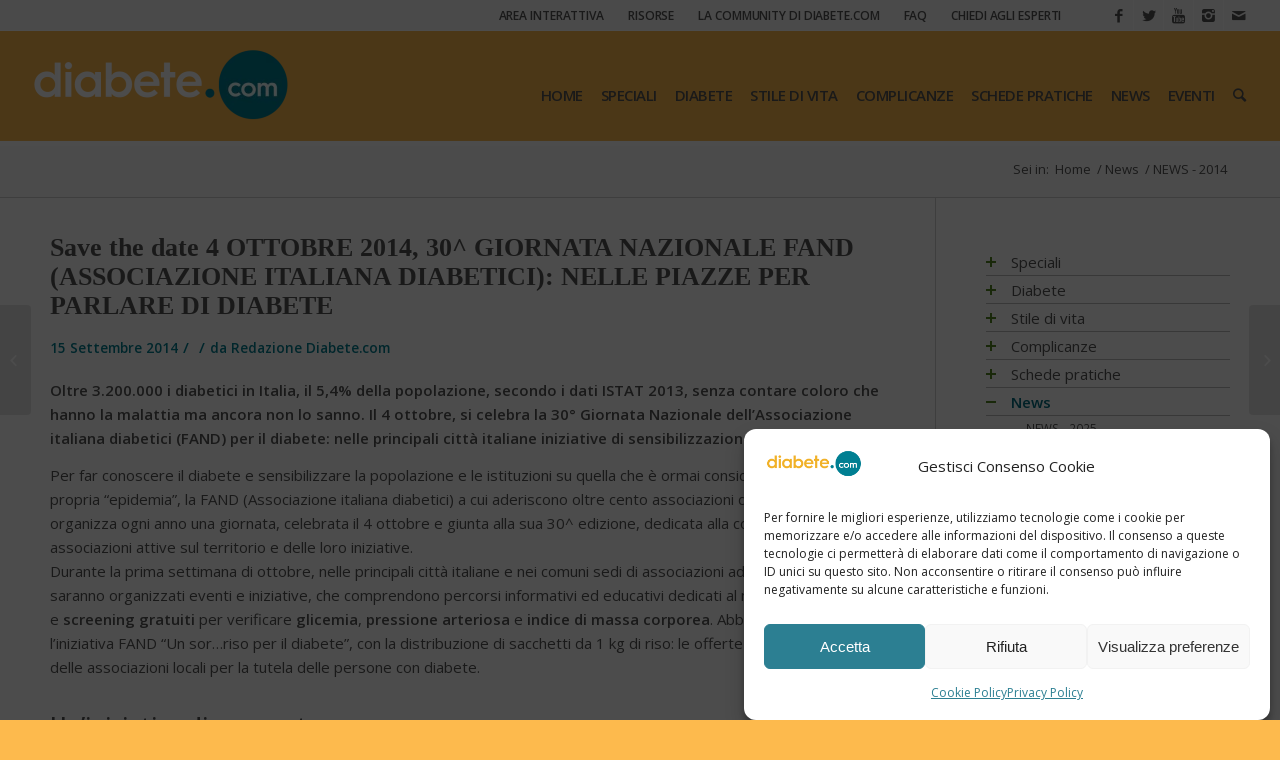

--- FILE ---
content_type: text/html; charset=UTF-8
request_url: https://www.diabete.com/save-the-date-4-ottobre-2014-30-giornata-nazionale-fand-associazione-italiana-diabetici-nelle-piazze-per-parlare-di-diabete/
body_size: 31851
content:
<!DOCTYPE html><html lang="it-IT" class="html_stretched responsive av-preloader-disabled av-default-lightbox  html_header_top html_logo_left html_main_nav_header html_menu_right html_custom html_header_sticky html_header_shrinking html_header_topbar_active html_mobile_menu_tablet html_header_searchicon html_content_align_center html_header_unstick_top_disabled html_header_stretch html_av-submenu-hidden html_av-submenu-display-click html_av-overlay-side html_av-overlay-side-classic html_av-submenu-noclone html_entry_id_4312 av-no-preview html_text_menu_active "><head><meta charset="UTF-8" /><meta name="google-site-verification" content="lF30Xl-hwccOh2uS1Gn_3Nv5C_h3IdlfnSPn4zxOh4g" /><meta name="viewport" content="width=device-width, initial-scale=1, maximum-scale=1"><meta name='robots' content='index, follow, max-image-preview:large, max-snippet:-1, max-video-preview:-1' /> <script data-cfasync="false" data-pagespeed-no-defer>var gtm4wp_datalayer_name = "dataLayer";
	var dataLayer = dataLayer || [];</script> <title>Save the date 4 OTTOBRE 2014, 30^ GIORNATA NAZIONALE FAND (ASSOCIAZIONE ITALIANA DIABETICI): NELLE PIAZZE PER PARLARE DI DIABETE - Diabete.com</title><meta name="description" content="Saranno organizzati eventi e iniziative, che comprendono percorsi informativi ed educativi dedicati al mondo del diabete, e screening gratuiti." /><link rel="canonical" href="https://www.diabete.com/save-the-date-4-ottobre-2014-30-giornata-nazionale-fand-associazione-italiana-diabetici-nelle-piazze-per-parlare-di-diabete/" /><meta property="og:locale" content="it_IT" /><meta property="og:type" content="article" /><meta property="og:title" content="Save the date 4 OTTOBRE 2014, 30^ GIORNATA NAZIONALE FAND (ASSOCIAZIONE ITALIANA DIABETICI): NELLE PIAZZE PER PARLARE DI DIABETE - Diabete.com" /><meta property="og:description" content="Saranno organizzati eventi e iniziative, che comprendono percorsi informativi ed educativi dedicati al mondo del diabete, e screening gratuiti." /><meta property="og:url" content="https://www.diabete.com/save-the-date-4-ottobre-2014-30-giornata-nazionale-fand-associazione-italiana-diabetici-nelle-piazze-per-parlare-di-diabete/" /><meta property="og:site_name" content="Diabete.com" /><meta property="article:publisher" content="https://www.facebook.com/diabetecom/" /><meta property="article:published_time" content="2014-09-15T10:43:17+00:00" /><meta property="article:modified_time" content="2021-03-17T09:30:46+00:00" /><meta property="og:image" content="https://www.diabete.com/wp-content/uploads/2016/03/facebook.jpg" /><meta property="og:image:width" content="1200" /><meta property="og:image:height" content="627" /><meta name="twitter:card" content="summary" /><meta name="twitter:creator" content="@diabetecom" /><meta name="twitter:site" content="@diabetecom" /><meta name="twitter:label1" content="Scritto da" /><meta name="twitter:data1" content="Redazione Diabete.com" /><meta name="twitter:label2" content="Tempo di lettura stimato" /><meta name="twitter:data2" content="2 minuti" /> <script type="application/ld+json" class="yoast-schema-graph">{"@context":"https://schema.org","@graph":[{"@type":"Organization","@id":"https://diabete.casadiabete.webdistrict.it/#organization","name":"Diabete.com - Il sito dedicato al diabete","url":"https://diabete.casadiabete.webdistrict.it/","sameAs":["https://www.facebook.com/diabetecom/","https://twitter.com/diabetecom"],"logo":{"@type":"ImageObject","@id":"https://diabete.casadiabete.webdistrict.it/#logo","inLanguage":"it-IT","url":"https://www.diabete.com/wp-content/uploads/2022/10/diabete.com-logo.jpg","contentUrl":"https://www.diabete.com/wp-content/uploads/2022/10/diabete.com-logo.jpg","width":400,"height":400,"caption":"Diabete.com - Il sito dedicato al diabete"},"image":{"@id":"https://diabete.casadiabete.webdistrict.it/#logo"}},{"@type":"WebSite","@id":"https://diabete.casadiabete.webdistrict.it/#website","url":"https://diabete.casadiabete.webdistrict.it/","name":"Diabete.com","description":"Sito dedicato al diabete","publisher":{"@id":"https://diabete.casadiabete.webdistrict.it/#organization"},"potentialAction":[{"@type":"SearchAction","target":{"@type":"EntryPoint","urlTemplate":"https://diabete.casadiabete.webdistrict.it/?s={search_term_string}"},"query-input":"required name=search_term_string"}],"inLanguage":"it-IT"},{"@type":"WebPage","@id":"https://www.diabete.com/save-the-date-4-ottobre-2014-30-giornata-nazionale-fand-associazione-italiana-diabetici-nelle-piazze-per-parlare-di-diabete/#webpage","url":"https://www.diabete.com/save-the-date-4-ottobre-2014-30-giornata-nazionale-fand-associazione-italiana-diabetici-nelle-piazze-per-parlare-di-diabete/","name":"Save the date 4 OTTOBRE 2014, 30^ GIORNATA NAZIONALE FAND (ASSOCIAZIONE ITALIANA DIABETICI): NELLE PIAZZE PER PARLARE DI DIABETE - Diabete.com","isPartOf":{"@id":"https://diabete.casadiabete.webdistrict.it/#website"},"datePublished":"2014-09-15T10:43:17+00:00","dateModified":"2021-03-17T09:30:46+00:00","description":"Saranno organizzati eventi e iniziative, che comprendono percorsi informativi ed educativi dedicati al mondo del diabete, e\u00a0screening gratuiti.","breadcrumb":{"@id":"https://www.diabete.com/save-the-date-4-ottobre-2014-30-giornata-nazionale-fand-associazione-italiana-diabetici-nelle-piazze-per-parlare-di-diabete/#breadcrumb"},"inLanguage":"it-IT","potentialAction":[{"@type":"ReadAction","target":["https://www.diabete.com/save-the-date-4-ottobre-2014-30-giornata-nazionale-fand-associazione-italiana-diabetici-nelle-piazze-per-parlare-di-diabete/"]}]},{"@type":"BreadcrumbList","@id":"https://www.diabete.com/save-the-date-4-ottobre-2014-30-giornata-nazionale-fand-associazione-italiana-diabetici-nelle-piazze-per-parlare-di-diabete/#breadcrumb","itemListElement":[{"@type":"ListItem","position":1,"name":"Home","item":"https://www.diabete.com/"},{"@type":"ListItem","position":2,"name":"News","item":"https://www.diabete.com/news/"},{"@type":"ListItem","position":3,"name":"NEWS - 2014","item":"https://www.diabete.com/news/2014/"},{"@type":"ListItem","position":4,"name":"Save the date 4 OTTOBRE 2014, 30^ GIORNATA NAZIONALE FAND (ASSOCIAZIONE ITALIANA DIABETICI): NELLE PIAZZE PER PARLARE DI DIABETE"}]},{"@type":"Article","@id":"https://www.diabete.com/save-the-date-4-ottobre-2014-30-giornata-nazionale-fand-associazione-italiana-diabetici-nelle-piazze-per-parlare-di-diabete/#article","isPartOf":{"@id":"https://www.diabete.com/save-the-date-4-ottobre-2014-30-giornata-nazionale-fand-associazione-italiana-diabetici-nelle-piazze-per-parlare-di-diabete/#webpage"},"author":{"@id":"https://diabete.casadiabete.webdistrict.it/#/schema/person/7479d0fc0d3da44b8b89ccc39ba77546"},"headline":"Save the date 4 OTTOBRE 2014, 30^ GIORNATA NAZIONALE FAND (ASSOCIAZIONE ITALIANA DIABETICI): NELLE PIAZZE PER PARLARE DI DIABETE","datePublished":"2014-09-15T10:43:17+00:00","dateModified":"2021-03-17T09:30:46+00:00","mainEntityOfPage":{"@id":"https://www.diabete.com/save-the-date-4-ottobre-2014-30-giornata-nazionale-fand-associazione-italiana-diabetici-nelle-piazze-per-parlare-di-diabete/#webpage"},"wordCount":444,"publisher":{"@id":"https://diabete.casadiabete.webdistrict.it/#organization"},"keywords":["arteriosa","cura","assistenza","corporea"],"articleSection":["NEWS - 2014"],"inLanguage":"it-IT"},{"@type":"Person","@id":"https://diabete.casadiabete.webdistrict.it/#/schema/person/7479d0fc0d3da44b8b89ccc39ba77546","name":"Redazione Diabete.com","image":{"@type":"ImageObject","@id":"https://diabete.casadiabete.webdistrict.it/#personlogo","inLanguage":"it-IT","url":"https://www.diabete.com/wp-content/uploads/2022/10/cropped-diabete.com-logo-96x96.jpg","contentUrl":"https://www.diabete.com/wp-content/uploads/2022/10/cropped-diabete.com-logo-96x96.jpg","caption":"Redazione Diabete.com"},"description":".","url":"https://www.diabete.com/author/redazione/"}]}</script> <link rel='dns-prefetch' href='//www.googletagmanager.com' /><link rel='dns-prefetch' href='//use.fontawesome.com' /><link rel='dns-prefetch' href='//s.w.org' /><link rel='dns-prefetch' href='//connect.facebook.net' /><link rel='dns-prefetch' href='//fonts.gstatic.com' /><link rel='dns-prefetch' href='//fonts.googleapis.com' /><link rel="alternate" type="application/rss+xml" title="Diabete.com &raquo; Feed" href="https://www.diabete.com/feed/" /><link rel="alternate" type="application/rss+xml" title="Diabete.com &raquo; Feed dei commenti" href="https://www.diabete.com/comments/feed/" /><link rel="alternate" type="application/rss+xml" title="Diabete.com &raquo; Save the date  4 OTTOBRE 2014, 30^ GIORNATA NAZIONALE FAND (ASSOCIAZIONE ITALIANA DIABETICI): NELLE PIAZZE PER PARLARE DI DIABETE Feed dei commenti" href="https://www.diabete.com/save-the-date-4-ottobre-2014-30-giornata-nazionale-fand-associazione-italiana-diabetici-nelle-piazze-per-parlare-di-diabete/feed/" /><link rel='stylesheet' id='avia-google-webfont' href='//fonts.googleapis.com/css?family=Open+Sans:400,600&#038;display=swap' type='text/css' media='all'/> <script type="text/javascript">window._wpemojiSettings = {"baseUrl":"https:\/\/s.w.org\/images\/core\/emoji\/13.0.1\/72x72\/","ext":".png","svgUrl":"https:\/\/s.w.org\/images\/core\/emoji\/13.0.1\/svg\/","svgExt":".svg","source":{"concatemoji":"https:\/\/www.diabete.com\/wp-includes\/js\/wp-emoji-release.min.js"}};
			!function(e,a,t){var n,r,o,i=a.createElement("canvas"),p=i.getContext&&i.getContext("2d");function s(e,t){var a=String.fromCharCode;p.clearRect(0,0,i.width,i.height),p.fillText(a.apply(this,e),0,0);e=i.toDataURL();return p.clearRect(0,0,i.width,i.height),p.fillText(a.apply(this,t),0,0),e===i.toDataURL()}function c(e){var t=a.createElement("script");t.src=e,t.defer=t.type="text/javascript",a.getElementsByTagName("head")[0].appendChild(t)}for(o=Array("flag","emoji"),t.supports={everything:!0,everythingExceptFlag:!0},r=0;r<o.length;r++)t.supports[o[r]]=function(e){if(!p||!p.fillText)return!1;switch(p.textBaseline="top",p.font="600 32px Arial",e){case"flag":return s([127987,65039,8205,9895,65039],[127987,65039,8203,9895,65039])?!1:!s([55356,56826,55356,56819],[55356,56826,8203,55356,56819])&&!s([55356,57332,56128,56423,56128,56418,56128,56421,56128,56430,56128,56423,56128,56447],[55356,57332,8203,56128,56423,8203,56128,56418,8203,56128,56421,8203,56128,56430,8203,56128,56423,8203,56128,56447]);case"emoji":return!s([55357,56424,8205,55356,57212],[55357,56424,8203,55356,57212])}return!1}(o[r]),t.supports.everything=t.supports.everything&&t.supports[o[r]],"flag"!==o[r]&&(t.supports.everythingExceptFlag=t.supports.everythingExceptFlag&&t.supports[o[r]]);t.supports.everythingExceptFlag=t.supports.everythingExceptFlag&&!t.supports.flag,t.DOMReady=!1,t.readyCallback=function(){t.DOMReady=!0},t.supports.everything||(n=function(){t.readyCallback()},a.addEventListener?(a.addEventListener("DOMContentLoaded",n,!1),e.addEventListener("load",n,!1)):(e.attachEvent("onload",n),a.attachEvent("onreadystatechange",function(){"complete"===a.readyState&&t.readyCallback()})),(n=t.source||{}).concatemoji?c(n.concatemoji):n.wpemoji&&n.twemoji&&(c(n.twemoji),c(n.wpemoji)))}(window,document,window._wpemojiSettings);</script> <style type="text/css">img.wp-smiley,
img.emoji {
	display: inline !important;
	border: none !important;
	box-shadow: none !important;
	height: 1em !important;
	width: 1em !important;
	margin: 0 .07em !important;
	vertical-align: -0.1em !important;
	background: none !important;
	padding: 0 !important;
}</style><link rel='stylesheet' id='litespeed-cache-dummy-css'  href='https://www.diabete.com/wp-content/plugins/litespeed-cache/assets/css/litespeed-dummy.css' type='text/css' media='all' /><link data-optimized="1" rel='stylesheet' id='toolset-common-es-css'  href='https://www.diabete.com/wp-content/litespeed/css/6339ed77049e2e33b7bbb2c9f6b569f4.css?ver=569f4' type='text/css' media='all' /><link data-optimized="1" rel='stylesheet' id='toolset_blocks-style-css-css'  href='https://www.diabete.com/wp-content/litespeed/css/40a9aa552320c977135f982d460d360e.css?ver=d360e' type='text/css' media='all' /><link data-optimized="1" rel='stylesheet' id='wp-block-library-css'  href='https://www.diabete.com/wp-content/litespeed/css/fdef75355a06490b1b12c8cd68d6fdcd.css?ver=6fdcd' type='text/css' media='all' /><link data-optimized="1" rel='stylesheet' id='view_editor_gutenberg_frontend_assets-css'  href='https://www.diabete.com/wp-content/litespeed/css/7a435481ccd3f83ea2d6bf402ea6e58a.css?ver=6e58a' type='text/css' media='all' /><link data-optimized="1" rel='stylesheet' id='authors-list-css-css'  href='https://www.diabete.com/wp-content/litespeed/css/ed302e18ffdc70d746382dbe71b759c6.css?ver=759c6' type='text/css' media='all' /><link data-optimized="1" rel='stylesheet' id='jquery-ui-css-css'  href='https://www.diabete.com/wp-content/litespeed/css/d7d03d9f4365090a68a8304aa0ee0054.css?ver=e0054' type='text/css' media='all' /><link data-optimized="1" rel='stylesheet' id='wp-polls-css'  href='https://www.diabete.com/wp-content/litespeed/css/b97b82721546dd2b75b056c0024e271a.css?ver=e271a' type='text/css' media='all' /><style id='wp-polls-inline-css' type='text/css'>.wp-polls .pollbar {
	margin: 1px;
	font-size: 20px;
	line-height: 22px;
	height: 22px;
	background: #fdba4d;
	border: 1px solid #fdba4d;
}</style><link data-optimized="1" rel='stylesheet' id='wpProQuiz_front_style-css'  href='https://www.diabete.com/wp-content/litespeed/css/7750ab6466172d8c293915688b339b7e.css?ver=39b7e' type='text/css' media='all' /><link data-optimized="1" rel='stylesheet' id='cff-css'  href='https://www.diabete.com/wp-content/litespeed/css/916c5c920d84a54cf8ace125217bacf9.css?ver=bacf9' type='text/css' media='all' /><link data-optimized="1" rel='stylesheet' id='sb-font-awesome-css'  href='https://www.diabete.com/wp-content/litespeed/css/3e5caca94eae14095b71f1ae62d0f3f8.css?ver=0f3f8' type='text/css' media='all' /><link data-optimized="1" rel='stylesheet' id='cmplz-general-css'  href='https://www.diabete.com/wp-content/litespeed/css/747c87cc8416f118705ebd84a950d543.css?ver=0d543' type='text/css' media='all' /><link data-optimized="1" rel='stylesheet' id='avia-grid-css'  href='https://www.diabete.com/wp-content/litespeed/css/0daaab0498724e248a44eab79757dd2a.css?ver=7dd2a' type='text/css' media='all' /><link data-optimized="1" rel='stylesheet' id='avia-base-css'  href='https://www.diabete.com/wp-content/litespeed/css/5ef7f81945478ed2f3a83b3aa2faa1b6.css?ver=aa1b6' type='text/css' media='all' /><link data-optimized="1" rel='stylesheet' id='avia-layout-css'  href='https://www.diabete.com/wp-content/litespeed/css/2b630d73ca39fd93efeb7d0d7aaa7aa2.css?ver=a7aa2' type='text/css' media='all' /><link data-optimized="1" rel='stylesheet' id='avia-scs-css'  href='https://www.diabete.com/wp-content/litespeed/css/aba53078c71830db81d77595a5130e39.css?ver=30e39' type='text/css' media='all' /><link data-optimized="1" rel='stylesheet' id='avia-popup-css-css'  href='https://www.diabete.com/wp-content/litespeed/css/fb89cd8dd010fa548a963cedcd9899c9.css?ver=899c9' type='text/css' media='screen' /><link data-optimized="1" rel='stylesheet' id='avia-media-css'  href='https://www.diabete.com/wp-content/litespeed/css/f247cee2b511712638354df7458b997a.css?ver=b997a' type='text/css' media='screen' /><link data-optimized="1" rel='stylesheet' id='avia-print-css'  href='https://www.diabete.com/wp-content/litespeed/css/941f9b3a4fd0bdda220f12cd72e4cef7.css?ver=4cef7' type='text/css' media='print' /><link data-optimized="1" rel='stylesheet' id='avia-dynamic-css'  href='https://www.diabete.com/wp-content/litespeed/css/99d25cf5ae178ce1ac79919d944233f2.css?ver=233f2' type='text/css' media='all' /><link data-optimized="1" rel='stylesheet' id='avia-custom-css'  href='https://www.diabete.com/wp-content/litespeed/css/618b7091e768ed8aba48961c9451c708.css?ver=1c708' type='text/css' media='all' /><link data-optimized="1" rel='stylesheet' id='avia-style-css'  href='https://www.diabete.com/wp-content/litespeed/css/1fbeba2959d6f54b7160842943b4180f.css?ver=4180f' type='text/css' media='all' /><link data-optimized="1" rel='stylesheet' id='mediaelement-css'  href='https://www.diabete.com/wp-content/litespeed/css/8ea98769950d4fcea9ce3404c584f0ac.css?ver=4f0ac' type='text/css' media='all' /><link data-optimized="1" rel='stylesheet' id='wp-mediaelement-css'  href='https://www.diabete.com/wp-content/litespeed/css/a8f54cc56dccfdb8fa37c967b04387d3.css?ver=387d3' type='text/css' media='all' /><link data-optimized="1" rel='stylesheet' id='views-pagination-style-css'  href='https://www.diabete.com/wp-content/litespeed/css/e7ded15a9ad242899de7656c9708e07f.css?ver=8e07f' type='text/css' media='all' /><style id='views-pagination-style-inline-css' type='text/css'>.wpv-sort-list-dropdown.wpv-sort-list-dropdown-style-default > span.wpv-sort-list,.wpv-sort-list-dropdown.wpv-sort-list-dropdown-style-default .wpv-sort-list-item {border-color: #cdcdcd;}.wpv-sort-list-dropdown.wpv-sort-list-dropdown-style-default .wpv-sort-list-item a {color: #444;background-color: #fff;}.wpv-sort-list-dropdown.wpv-sort-list-dropdown-style-default a:hover,.wpv-sort-list-dropdown.wpv-sort-list-dropdown-style-default a:focus {color: #000;background-color: #eee;}.wpv-sort-list-dropdown.wpv-sort-list-dropdown-style-default .wpv-sort-list-item.wpv-sort-list-current a {color: #000;background-color: #eee;}.wpv-sort-list-dropdown.wpv-sort-list-dropdown-style-grey > span.wpv-sort-list,.wpv-sort-list-dropdown.wpv-sort-list-dropdown-style-grey .wpv-sort-list-item {border-color: #cdcdcd;}.wpv-sort-list-dropdown.wpv-sort-list-dropdown-style-grey .wpv-sort-list-item a {color: #444;background-color: #eeeeee;}.wpv-sort-list-dropdown.wpv-sort-list-dropdown-style-grey a:hover,.wpv-sort-list-dropdown.wpv-sort-list-dropdown-style-grey a:focus {color: #000;background-color: #e5e5e5;}.wpv-sort-list-dropdown.wpv-sort-list-dropdown-style-grey .wpv-sort-list-item.wpv-sort-list-current a {color: #000;background-color: #e5e5e5;}.wpv-sort-list-dropdown.wpv-sort-list-dropdown-style-blue > span.wpv-sort-list,.wpv-sort-list-dropdown.wpv-sort-list-dropdown-style-blue .wpv-sort-list-item {border-color: #0099cc;}.wpv-sort-list-dropdown.wpv-sort-list-dropdown-style-blue .wpv-sort-list-item a {color: #444;background-color: #cbddeb;}.wpv-sort-list-dropdown.wpv-sort-list-dropdown-style-blue a:hover,.wpv-sort-list-dropdown.wpv-sort-list-dropdown-style-blue a:focus {color: #000;background-color: #95bedd;}.wpv-sort-list-dropdown.wpv-sort-list-dropdown-style-blue .wpv-sort-list-item.wpv-sort-list-current a {color: #000;background-color: #95bedd;}</style><link rel='stylesheet' id='font-awesome-official-css'  href='https://use.fontawesome.com/releases/v6.2.0/css/all.css' type='text/css' media='all' integrity="sha384-SOnAn/m2fVJCwnbEYgD4xzrPtvsXdElhOVvR8ND1YjB5nhGNwwf7nBQlhfAwHAZC" crossorigin="anonymous" /><link rel='stylesheet' id='font-awesome-official-v4shim-css'  href='https://use.fontawesome.com/releases/v6.2.0/css/v4-shims.css' type='text/css' media='all' integrity="sha384-MAgG0MNwzSXBbmOw4KK9yjMrRaUNSCk3WoZPkzVC1rmhXzerY4gqk/BLNYtdOFCO" crossorigin="anonymous" /> <script type='text/javascript' src='https://www.diabete.com/wp-content/plugins/wp-views/vendor/toolset/common-es/public/toolset-common-es-frontend.js' id='toolset-common-es-frontend-js'></script> <script type='text/javascript' src='https://www.diabete.com/wp-includes/js/jquery/jquery.min.js' id='jquery-core-js'></script> <script type='text/javascript' src='https://www.diabete.com/wp-includes/js/jquery/jquery-migrate.min.js' id='jquery-migrate-js'></script> <script type='text/javascript' src='https://www.diabete.com/wp-content/themes/enfold/js/avia-compat.js' id='avia-compat-js'></script> 
 <script type='text/javascript' src='https://www.googletagmanager.com/gtag/js?id=GT-TB689XB2' id='google_gtagjs-js' async></script> <script type='text/javascript' id='google_gtagjs-js-after'>window.dataLayer = window.dataLayer || [];function gtag(){dataLayer.push(arguments);}
gtag("set","linker",{"domains":["www.diabete.com"]});
gtag("js", new Date());
gtag("set", "developer_id.dZTNiMT", true);
gtag("config", "GT-TB689XB2");
 window._googlesitekit = window._googlesitekit || {}; window._googlesitekit.throttledEvents = []; window._googlesitekit.gtagEvent = (name, data) => { var key = JSON.stringify( { name, data } ); if ( !! window._googlesitekit.throttledEvents[ key ] ) { return; } window._googlesitekit.throttledEvents[ key ] = true; setTimeout( () => { delete window._googlesitekit.throttledEvents[ key ]; }, 5 ); gtag( "event", name, { ...data, event_source: "site-kit" } ); };</script> <link rel="https://api.w.org/" href="https://www.diabete.com/wp-json/" /><link rel="alternate" type="application/json" href="https://www.diabete.com/wp-json/wp/v2/posts/4312" /><link rel="EditURI" type="application/rsd+xml" title="RSD" href="https://www.diabete.com/xmlrpc.php?rsd" /><link rel="wlwmanifest" type="application/wlwmanifest+xml" href="https://www.diabete.com/wp-includes/wlwmanifest.xml" /><meta name="generator" content="WordPress 5.7.14" /><link rel='shortlink' href='https://www.diabete.com/?p=4312' /><link rel="alternate" type="application/json+oembed" href="https://www.diabete.com/wp-json/oembed/1.0/embed?url=https%3A%2F%2Fwww.diabete.com%2Fsave-the-date-4-ottobre-2014-30-giornata-nazionale-fand-associazione-italiana-diabetici-nelle-piazze-per-parlare-di-diabete%2F" /><link rel="alternate" type="text/xml+oembed" href="https://www.diabete.com/wp-json/oembed/1.0/embed?url=https%3A%2F%2Fwww.diabete.com%2Fsave-the-date-4-ottobre-2014-30-giornata-nazionale-fand-associazione-italiana-diabetici-nelle-piazze-per-parlare-di-diabete%2F&#038;format=xml" /><meta name="generator" content="Site Kit by Google 1.170.0" /><script type="text/javascript">window._zem_rp_post_id = '4312';
	window._zem_rp_thumbnails = false;
	window._zem_rp_post_title = 'Save+the+date++4+OTTOBRE+2014%2C+30%5E+GIORNATA+NAZIONALE+FAND+%28ASSOCIAZIONE+ITALIANA+DIABETICI%29%3A+NELLE+PIAZZE+PER+PARLARE+DI+DIABETE';
	window._zem_rp_post_tags = ['fand', 'arteriosa', 'diabete', 'pressione', 'sanitario', 'malattia', 'screening', 'diabetici', 'glicemia', 'sensibilizzazione', 'cura', 'vista', 'corporea', 'diabetica', 'assistenza', 'prevenzione', 'news+-+2014', 'il', 'del', 'la', 'prima', 'vera', 'che', 'cento', 'italia', 'mondo', 'lo', 'sul', 'diabet', 'ed', 'le', 'dell'];
	window._zem_rp_static_base_url = 'https://content.zemanta.com/static/';
	window._zem_rp_wp_ajax_url = 'https://www.diabete.com/wp-admin/admin-ajax.php';
	window._zem_rp_plugin_version = '1.14';
	window._zem_rp_num_rel_posts = '3';</script> <style type="text/css"></style><style>.cmplz-hidden {
					display: none !important;
				}</style>
 <script data-cfasync="false" data-pagespeed-no-defer type="text/javascript">var dataLayer_content = {"pagePostType":"post","pagePostType2":"single-post","pageCategory":[2014],"pageAttributes":["arteriosa","cura","assistenza","corporea"],"pagePostAuthor":"Redazione Diabete.com"};
	dataLayer.push( dataLayer_content );</script> <script data-cfasync="false" data-pagespeed-no-defer type="text/javascript">(function(w,d,s,l,i){w[l]=w[l]||[];w[l].push({'gtm.start':
new Date().getTime(),event:'gtm.js'});var f=d.getElementsByTagName(s)[0],
j=d.createElement(s),dl=l!='dataLayer'?'&l='+l:'';j.async=true;j.src=
'//www.googletagmanager.com/gtm.js?id='+i+dl;f.parentNode.insertBefore(j,f);
})(window,document,'script','dataLayer','GTM-5GZCJW3');</script> <link rel="profile" href="https://gmpg.org/xfn/11" /><link rel="alternate" type="application/rss+xml" title="Diabete.com RSS2 Feed" href="https://www.diabete.com/feed/" /><link rel="pingback" href="https://www.diabete.com/xmlrpc.php" /><style type='text/css' media='screen'>#top #header_main > .container, #top #header_main > .container .main_menu  .av-main-nav > li > a, #top #header_main #menu-item-shop .cart_dropdown_link{ height:110px; line-height: 110px; }
 .html_top_nav_header .av-logo-container{ height:110px;  }
 .html_header_top.html_header_sticky #top #wrap_all #main{ padding-top:140px; }</style><!--[if lt IE 9]><script src="https://www.diabete.com/wp-content/themes/enfold/js/html5shiv.js"></script><![endif]--><link rel="icon" href="https://www.diabete.com/wp-content/uploads/2016/01/favicon-32x32.png" type="image/png">
 <script>(function(w,d,s,l,i){w[l]=w[l]||[];w[l].push({'gtm.start':
new Date().getTime(),event:'gtm.js'});var f=d.getElementsByTagName(s)[0],
j=d.createElement(s),dl=l!='dataLayer'?'&l='+l:'';j.async=true;j.src=
'https://www.googletagmanager.com/gtm.js?id='+i+dl;f.parentNode.insertBefore(j,f);
})(window,document,'script','dataLayer','GTM-K9XCRKKC');</script> <style type="text/css" id="wp-custom-css">.gallery-item{
	width:33%!important;
	height:33%!important;
}</style><style type='text/css'>@font-face {font-family: 'entypo-fontello'; font-weight: normal; font-style: normal;
src: url('https://www.diabete.com/wp-content/themes/enfold/config-templatebuilder/avia-template-builder/assets/fonts/entypo-fontello.eot?v=3');
src: url('https://www.diabete.com/wp-content/themes/enfold/config-templatebuilder/avia-template-builder/assets/fonts/entypo-fontello.eot?v=3#iefix') format('embedded-opentype'), 
url('https://www.diabete.com/wp-content/themes/enfold/config-templatebuilder/avia-template-builder/assets/fonts/entypo-fontello.woff?v=3') format('woff'), 
url('https://www.diabete.com/wp-content/themes/enfold/config-templatebuilder/avia-template-builder/assets/fonts/entypo-fontello.ttf?v=3') format('truetype'), 
url('https://www.diabete.com/wp-content/themes/enfold/config-templatebuilder/avia-template-builder/assets/fonts/entypo-fontello.svg?v=3#entypo-fontello') format('svg');
} #top .avia-font-entypo-fontello, body .avia-font-entypo-fontello, html body [data-av_iconfont='entypo-fontello']:before{ font-family: 'entypo-fontello'; }</style><link data-optimized="1" rel="stylesheet" href="https://www.diabete.com/wp-content/litespeed/css/19ef70737bd0381a1f95dd35d5258b84.css?ver=58b84" type="text/css" /><script type="text/javascript">(function (w, d, u) {
    if(w.njQuery === u){
        w.bindNextendQ = [];
    
        function pushToReady(x) {
            w.bindNextendQ.push([alias.handler,"ready", x]);
        }
        
        function pushToLoad(x) {
            w.bindNextendQ.push([alias.handler,"load", x]);
        }

        var alias = {
            handler: w,
            ready: pushToReady,
            load: pushToLoad
        }

        w.njQuery = function (handler) {
            alias.handler = handler;
            return alias;
        }
    }
})(window, document);</script></head><body data-cmplz=1 id="top" class="post-template-default single single-post postid-4312 single-format-standard stretched open_sans " itemscope="itemscope" itemtype="https://schema.org/WebPage" ><div id='wrap_all'><header id='header' class='all_colors header_color light_bg_color  av_header_top av_logo_left av_main_nav_header av_menu_right av_custom av_header_sticky av_header_shrinking av_header_stretch av_mobile_menu_tablet av_header_searchicon av_header_unstick_top_disabled av_bottom_nav_disabled  av_header_border_disabled'  role="banner" itemscope="itemscope" itemtype="https://schema.org/WPHeader" ><div id='header_meta' class='container_wrap container_wrap_meta  av_icon_active_right av_extra_header_active av_secondary_right av_entry_id_4312'><div class='container'><ul class='noLightbox social_bookmarks icon_count_5'><li class='social_bookmarks_facebook av-social-link-facebook social_icon_1'><a target='_blank' href='https://www.facebook.com/diabetecom' aria-hidden='true' data-av_icon='' data-av_iconfont='entypo-fontello' title='Facebook'><span class='avia_hidden_link_text'>Facebook</span></a></li><li class='social_bookmarks_twitter av-social-link-twitter social_icon_2'><a target='_blank' href='https://twitter.com/@diabetecom' aria-hidden='true' data-av_icon='' data-av_iconfont='entypo-fontello' title='Twitter'><span class='avia_hidden_link_text'>Twitter</span></a></li><li class='social_bookmarks_youtube av-social-link-youtube social_icon_3'><a target='_blank' href='https://www.youtube.com/channel/UC6vdoot2rPlV1PCDSiqzUQA' aria-hidden='true' data-av_icon='' data-av_iconfont='entypo-fontello' title='Youtube'><span class='avia_hidden_link_text'>Youtube</span></a></li><li class='social_bookmarks_instagram av-social-link-instagram social_icon_4'><a target='_blank' href='https://www.instagram.com/diabete_com/' aria-hidden='true' data-av_icon='' data-av_iconfont='entypo-fontello' title='Instagram'><span class='avia_hidden_link_text'>Instagram</span></a></li><li class='social_bookmarks_mail av-social-link-mail social_icon_5'><a href="/cdn-cgi/l/email-protection#c0a3afaeb4a1b4b4a980a4a9a1a2a5b4a5eea3afad" aria-hidden='true' data-av_icon='' data-av_iconfont='entypo-fontello' title='Mail'><span class='avia_hidden_link_text'>Mail</span></a></li></ul><nav class='sub_menu'  role="navigation" itemscope="itemscope" itemtype="https://schema.org/SiteNavigationElement" ><ul id="avia2-menu" class="menu"><li id="menu-item-8578" class="menu-item menu-item-type-taxonomy menu-item-object-category menu-item-8578 menu-item-category-691"><a href="https://www.diabete.com/area-interattiva/">Area interattiva</a></li><li id="menu-item-8577" class="menu-item menu-item-type-taxonomy menu-item-object-category menu-item-8577 menu-item-category-1597"><a href="https://www.diabete.com/risorse/">Risorse</a></li><li id="menu-item-8917" class="menu-item menu-item-type-taxonomy menu-item-object-category menu-item-8917 menu-item-category-2551"><a href="https://www.diabete.com/sondaggi/">La community di diabete.com</a></li><li id="menu-item-8576" class="menu-item menu-item-type-taxonomy menu-item-object-category menu-item-8576 menu-item-category-2390"><a href="https://www.diabete.com/faq/">FAQ</a></li><li id="menu-item-9778" class="menu-item menu-item-type-custom menu-item-object-custom menu-item-9778"><a target="_blank" rel="noopener" href="http://consulenza.diabete.com/">Chiedi agli esperti</a></li></ul></nav></div></div><div  id='header_main' class='container_wrap container_wrap_logo'><div class='container av-logo-container'><div class='inner-container'><span class='logo'><a href='https://www.diabete.com/'><img height='100' width='300' src='https://www.diabete.com/wp-content/uploads/2017/11/diabete-270x107.png.webp' alt='Diabete.com' /></a></span><nav class='main_menu' data-selectname='Seleziona una pagina'  role="navigation" itemscope="itemscope" itemtype="https://schema.org/SiteNavigationElement" ><div class="avia-menu av-main-nav-wrap"><ul id="avia-menu" class="menu av-main-nav"><li id="menu-item-3264" class="menu-item menu-item-type-post_type menu-item-object-page menu-item-home menu-item-top-level menu-item-top-level-1"><a href="https://www.diabete.com/" itemprop="url"><span class="avia-bullet"></span><span class="avia-menu-text">HOME</span><span class="avia-menu-fx"><span class="avia-arrow-wrap"><span class="avia-arrow"></span></span></span></a></li><li id="menu-item-3774" class="menu-item menu-item-type-taxonomy menu-item-object-category menu-item-has-children menu-item-category-41 menu-item-top-level menu-item-top-level-2"><a href="https://www.diabete.com/speciali/" itemprop="url"><span class="avia-bullet"></span><span class="avia-menu-text">SPECIALI</span><span class="avia-menu-fx"><span class="avia-arrow-wrap"><span class="avia-arrow"></span></span></span></a><ul class="sub-menu"><li id="menu-item-115" class="menu-item menu-item-type-taxonomy menu-item-object-category menu-item-category-115"><a href="https://www.diabete.com/speciali/antiossidanti-e-radicali-liberi/" itemprop="url"><span class="avia-bullet"></span><span class="avia-menu-text">Antiossidanti e radicali liberi</span></a></li><li id="menu-item-3209" class="menu-item menu-item-type-taxonomy menu-item-object-category menu-item-category-3209"><a href="https://www.diabete.com/speciali/assistenza-al-diabete/" itemprop="url"><span class="avia-bullet"></span><span class="avia-menu-text">Assistenza e diabete</span></a></li><li id="menu-item-3747" class="menu-item menu-item-type-taxonomy menu-item-object-category menu-item-category-3747"><a href="https://www.diabete.com/speciali/associazioni-pazienti-diabete/" itemprop="url"><span class="avia-bullet"></span><span class="avia-menu-text">Associazioni di pazienti con diabete</span></a></li><li id="menu-item-51" class="menu-item menu-item-type-taxonomy menu-item-object-category menu-item-category-51"><a href="https://www.diabete.com/speciali/automonitoraggio-glicemia/" itemprop="url"><span class="avia-bullet"></span><span class="avia-menu-text">Automonitoraggio glicemia</span></a></li><li id="menu-item-3741" class="menu-item menu-item-type-taxonomy menu-item-object-category menu-item-category-3741"><a href="https://www.diabete.com/speciali/centenario-insulina/" itemprop="url"><span class="avia-bullet"></span><span class="avia-menu-text">Centenario dell&#8217;insulina</span></a></li><li id="menu-item-3722" class="menu-item menu-item-type-taxonomy menu-item-object-category menu-item-category-3722"><a href="https://www.diabete.com/speciali/covid-19-e-diabete/" itemprop="url"><span class="avia-bullet"></span><span class="avia-menu-text">COVID-19 e diabete</span></a></li><li id="menu-item-3201" class="menu-item menu-item-type-taxonomy menu-item-object-category menu-item-category-3201"><a href="https://www.diabete.com/speciali/diabete-tipo-2-obesita-e-immunometabolismo/" itemprop="url"><span class="avia-bullet"></span><span class="avia-menu-text">Diabete e obesità</span></a></li><li id="menu-item-3725" class="menu-item menu-item-type-taxonomy menu-item-object-category menu-item-category-3725"><a href="https://www.diabete.com/speciali/diabete-obesita-e-attivita-fisica/" itemprop="url"><span class="avia-bullet"></span><span class="avia-menu-text">Diabete, obesità e attività fisica</span></a></li><li id="menu-item-45" class="menu-item menu-item-type-taxonomy menu-item-object-category menu-item-category-45"><a href="https://www.diabete.com/speciali/diabete-e-celiachia/" itemprop="url"><span class="avia-bullet"></span><span class="avia-menu-text">Diabete e celiachia</span></a></li><li id="menu-item-3212" class="menu-item menu-item-type-taxonomy menu-item-object-category menu-item-category-3212"><a href="https://www.diabete.com/speciali/diabete-e-ricerca/" itemprop="url"><span class="avia-bullet"></span><span class="avia-menu-text">Diabete e ricerca</span></a></li><li id="menu-item-4516" class="menu-item menu-item-type-taxonomy menu-item-object-category menu-item-category-4516"><a href="https://www.diabete.com/speciali/diabete-e-sonno/" itemprop="url"><span class="avia-bullet"></span><span class="avia-menu-text">Diabete e sonno</span></a></li><li id="menu-item-46" class="menu-item menu-item-type-taxonomy menu-item-object-category menu-item-category-46"><a href="https://www.diabete.com/speciali/diabete-e-udito/" itemprop="url"><span class="avia-bullet"></span><span class="avia-menu-text">Diabete e udito</span></a></li><li id="menu-item-47" class="menu-item menu-item-type-taxonomy menu-item-object-category menu-item-category-47"><a href="https://www.diabete.com/speciali/diabete-e-osteoporosi/" itemprop="url"><span class="avia-bullet"></span><span class="avia-menu-text">Diabete e osteoporosi</span></a></li><li id="menu-item-48" class="menu-item menu-item-type-taxonomy menu-item-object-category menu-item-category-48"><a href="https://www.diabete.com/speciali/diabete-e-prurito/" itemprop="url"><span class="avia-bullet"></span><span class="avia-menu-text">Diabete, cute e prurito</span></a></li><li id="menu-item-3208" class="menu-item menu-item-type-taxonomy menu-item-object-category menu-item-category-3208"><a href="https://www.diabete.com/speciali/educazione-terapeutica-e-diabete/" itemprop="url"><span class="avia-bullet"></span><span class="avia-menu-text">Educazione terapeutica e diabete</span></a></li><li id="menu-item-53" class="menu-item menu-item-type-taxonomy menu-item-object-category menu-item-category-53"><a href="https://www.diabete.com/speciali/emoglobina-glicata/" itemprop="url"><span class="avia-bullet"></span><span class="avia-menu-text">Emoglobina glicata</span></a></li><li id="menu-item-42" class="menu-item menu-item-type-taxonomy menu-item-object-category menu-item-category-42"><a href="https://www.diabete.com/speciali/viaggi-e-vacanze/" itemprop="url"><span class="avia-bullet"></span><span class="avia-menu-text">Estate, viaggi e vacanze</span></a></li><li id="menu-item-3187" class="menu-item menu-item-type-taxonomy menu-item-object-category menu-item-category-3187"><a href="https://www.diabete.com/speciali/i-glucometri-di-ultima-generazione/" itemprop="url"><span class="avia-bullet"></span><span class="avia-menu-text">Glucometri di ultima generazione</span></a></li><li id="menu-item-49" class="menu-item menu-item-type-taxonomy menu-item-object-category menu-item-category-49"><a href="https://www.diabete.com/speciali/glucometro/" itemprop="url"><span class="avia-bullet"></span><span class="avia-menu-text">Glucometro</span></a></li><li id="menu-item-52" class="menu-item menu-item-type-taxonomy menu-item-object-category menu-item-category-52"><a href="https://www.diabete.com/speciali/ipoglicemia/" itemprop="url"><span class="avia-bullet"></span><span class="avia-menu-text">Ipoglicemia</span></a></li><li id="menu-item-3715" class="menu-item menu-item-type-taxonomy menu-item-object-category menu-item-category-3715"><a href="https://www.diabete.com/speciali/nutraceutici/" itemprop="url"><span class="avia-bullet"></span><span class="avia-menu-text">Nutraceutici</span></a></li><li id="menu-item-116" class="menu-item menu-item-type-taxonomy menu-item-object-category menu-item-category-116"><a href="https://www.diabete.com/speciali/pressione-ipertensione-arteriosa/" itemprop="url"><span class="avia-bullet"></span><span class="avia-menu-text">Pressione &#8211; Ipertensione arteriosa</span></a></li><li id="menu-item-3197" class="menu-item menu-item-type-taxonomy menu-item-object-category menu-item-category-3197"><a href="https://www.diabete.com/speciali/unghie-e-onicopatie/" itemprop="url"><span class="avia-bullet"></span><span class="avia-menu-text">Unghie e onicopatie</span></a></li><li id="menu-item-50" class="menu-item menu-item-type-taxonomy menu-item-object-category menu-item-category-50"><a href="https://www.diabete.com/speciali/varici-e-insufficienza-venosa-cronica/" itemprop="url"><span class="avia-bullet"></span><span class="avia-menu-text">Varici e insufficienza venosa cronica</span></a></li></ul></li><li id="menu-item-3750" class="menu-item menu-item-type-taxonomy menu-item-object-category menu-item-has-children menu-item-category-56 menu-item-top-level menu-item-top-level-3"><a href="https://www.diabete.com/diabete/" itemprop="url"><span class="avia-bullet"></span><span class="avia-menu-text">DIABETE</span><span class="avia-menu-fx"><span class="avia-arrow-wrap"><span class="avia-arrow"></span></span></span></a><ul class="sub-menu"><li id="menu-item-57" class="menu-item menu-item-type-taxonomy menu-item-object-category menu-item-has-children menu-item-category-57"><a href="https://www.diabete.com/diabete/impatto-socio-sanitario/" itemprop="url"><span class="avia-bullet"></span><span class="avia-menu-text">Impatto socio-sanitario</span></a><ul class="sub-menu"><li id="menu-item-62" class="menu-item menu-item-type-taxonomy menu-item-object-category menu-item-category-62"><a href="https://www.diabete.com/diabete/impatto-socio-sanitario/mondo-europa/" itemprop="url"><span class="avia-bullet"></span><span class="avia-menu-text">Mondo, Europa</span></a></li><li id="menu-item-63" class="menu-item menu-item-type-taxonomy menu-item-object-category menu-item-category-63"><a href="https://www.diabete.com/diabete/impatto-socio-sanitario/italia/" itemprop="url"><span class="avia-bullet"></span><span class="avia-menu-text">Italia</span></a></li><li id="menu-item-64" class="menu-item menu-item-type-taxonomy menu-item-object-category menu-item-category-64"><a href="https://www.diabete.com/diabete/impatto-socio-sanitario/regioni/" itemprop="url"><span class="avia-bullet"></span><span class="avia-menu-text">Regioni</span></a></li></ul></li><li id="menu-item-58" class="menu-item menu-item-type-taxonomy menu-item-object-category menu-item-has-children menu-item-category-58"><a href="https://www.diabete.com/diabete/conoscere-il-diabete/" itemprop="url"><span class="avia-bullet"></span><span class="avia-menu-text">Conoscere il diabete</span></a><ul class="sub-menu"><li id="menu-item-482" class="menu-item menu-item-type-taxonomy menu-item-object-category menu-item-category-482"><a href="https://www.diabete.com/diabete/conoscere-il-diabete/che-cose-il-diabete/" itemprop="url"><span class="avia-bullet"></span><span class="avia-menu-text">Che cos&#8217;è il diabete</span></a></li><li id="menu-item-485" class="menu-item menu-item-type-taxonomy menu-item-object-category menu-item-category-485"><a href="https://www.diabete.com/diabete/conoscere-il-diabete/sintesi-e-ruolo-dell-insulina/" itemprop="url"><span class="avia-bullet"></span><span class="avia-menu-text">Sintesi e ruolo dell&#8217;insulina</span></a></li><li id="menu-item-67" class="menu-item menu-item-type-taxonomy menu-item-object-category menu-item-category-67"><a href="https://www.diabete.com/diabete/conoscere-il-diabete/tutto-sulla-glicemia/" itemprop="url"><span class="avia-bullet"></span><span class="avia-menu-text">Tutto sulla glicemia</span></a></li><li id="menu-item-907" class="menu-item menu-item-type-taxonomy menu-item-object-category menu-item-category-907"><a href="https://www.diabete.com/diabete/conoscere-il-diabete/fattori-di-rischio/" itemprop="url"><span class="avia-bullet"></span><span class="avia-menu-text">Fattori di rischio</span></a></li><li id="menu-item-910" class="menu-item menu-item-type-taxonomy menu-item-object-category menu-item-category-910"><a href="https://www.diabete.com/diabete/conoscere-il-diabete/prediabete/" itemprop="url"><span class="avia-bullet"></span><span class="avia-menu-text">Prediabete</span></a></li><li id="menu-item-71" class="menu-item menu-item-type-taxonomy menu-item-object-category menu-item-category-71"><a href="https://www.diabete.com/diabete/conoscere-il-diabete/principali-tipi/" itemprop="url"><span class="avia-bullet"></span><span class="avia-menu-text">Principali tipi</span></a></li><li id="menu-item-484" class="menu-item menu-item-type-taxonomy menu-item-object-category menu-item-category-484"><a href="https://www.diabete.com/diabete/conoscere-il-diabete/diabete-di-tipo-1/" itemprop="url"><span class="avia-bullet"></span><span class="avia-menu-text">Diabete di tipo 1</span></a></li><li id="menu-item-483" class="menu-item menu-item-type-taxonomy menu-item-object-category menu-item-category-483"><a href="https://www.diabete.com/diabete/conoscere-il-diabete/diabete-di-tipo-2/" itemprop="url"><span class="avia-bullet"></span><span class="avia-menu-text">Diabete di tipo 2</span></a></li><li id="menu-item-480" class="menu-item menu-item-type-taxonomy menu-item-object-category menu-item-category-480"><a href="https://www.diabete.com/diabete/conoscere-il-diabete/diabete-lada/" itemprop="url"><span class="avia-bullet"></span><span class="avia-menu-text">Diabete LADA</span></a></li><li id="menu-item-499" class="menu-item menu-item-type-taxonomy menu-item-object-category menu-item-category-499"><a href="https://www.diabete.com/diabete/conoscere-il-diabete/diabete-mody/" itemprop="url"><span class="avia-bullet"></span><span class="avia-menu-text">Diabete MODY</span></a></li><li id="menu-item-923" class="menu-item menu-item-type-taxonomy menu-item-object-category menu-item-category-923"><a href="https://www.diabete.com/diabete/conoscere-il-diabete/altri-tipi-di-diabete/" itemprop="url"><span class="avia-bullet"></span><span class="avia-menu-text">Altri tipi di diabete</span></a></li><li id="menu-item-936" class="menu-item menu-item-type-taxonomy menu-item-object-category menu-item-category-936"><a href="https://www.diabete.com/diabete/conoscere-il-diabete/sintomatologia/" itemprop="url"><span class="avia-bullet"></span><span class="avia-menu-text">Sintomatologia</span></a></li><li id="menu-item-939" class="menu-item menu-item-type-taxonomy menu-item-object-category menu-item-category-939"><a href="https://www.diabete.com/diabete/conoscere-il-diabete/diagnosi-precoce/" itemprop="url"><span class="avia-bullet"></span><span class="avia-menu-text">Diagnosi precoce</span></a></li><li id="menu-item-80" class="menu-item menu-item-type-taxonomy menu-item-object-category menu-item-category-80"><a href="https://www.diabete.com/diabete/conoscere-il-diabete/capire-gli-esami/" itemprop="url"><span class="avia-bullet"></span><span class="avia-menu-text">Capire gli esami</span></a></li><li id="menu-item-1007" class="menu-item menu-item-type-taxonomy menu-item-object-category menu-item-category-1007"><a href="https://www.diabete.com/diabete/conoscere-il-diabete/gestione-del-diabete/" itemprop="url"><span class="avia-bullet"></span><span class="avia-menu-text">Gestione quotidiana</span></a></li><li id="menu-item-3204" class="menu-item menu-item-type-taxonomy menu-item-object-category menu-item-category-3204"><a href="https://www.diabete.com/diabete/conoscere-il-diabete/tumori/" itemprop="url"><span class="avia-bullet"></span><span class="avia-menu-text">Tumori</span></a></li></ul></li><li id="menu-item-59" class="menu-item menu-item-type-taxonomy menu-item-object-category menu-item-has-children menu-item-category-59"><a href="https://www.diabete.com/diabete/terapia/" itemprop="url"><span class="avia-bullet"></span><span class="avia-menu-text">Terapia</span></a><ul class="sub-menu"><li id="menu-item-1804" class="menu-item menu-item-type-taxonomy menu-item-object-category menu-item-category-1804"><a href="https://www.diabete.com/diabete/terapia/terapia-del-diabete/" itemprop="url"><span class="avia-bullet"></span><span class="avia-menu-text">Terapia del diabete</span></a></li><li id="menu-item-3202" class="menu-item menu-item-type-taxonomy menu-item-object-category menu-item-category-3202"><a href="https://www.diabete.com/diabete/terapia/terapia-obesita/" itemprop="url"><span class="avia-bullet"></span><span class="avia-menu-text">Terapia dell&#8217;obesità</span></a></li><li id="menu-item-82" class="menu-item menu-item-type-taxonomy menu-item-object-category menu-item-category-82"><a href="https://www.diabete.com/diabete/terapia/metformina-e-ipoglicemizzanti-orali/" itemprop="url"><span class="avia-bullet"></span><span class="avia-menu-text">Metformina e altre terapie</span></a></li><li id="menu-item-83" class="menu-item menu-item-type-taxonomy menu-item-object-category menu-item-category-83"><a href="https://www.diabete.com/diabete/terapia/insulina/" itemprop="url"><span class="avia-bullet"></span><span class="avia-menu-text">Insulina e glucagone</span></a></li><li id="menu-item-84" class="menu-item menu-item-type-taxonomy menu-item-object-category menu-item-category-84"><a href="https://www.diabete.com/diabete/terapia/ricerca-scientifica/" itemprop="url"><span class="avia-bullet"></span><span class="avia-menu-text">Ricerca scientifica</span></a></li><li id="menu-item-85" class="menu-item menu-item-type-taxonomy menu-item-object-category menu-item-category-85"><a href="https://www.diabete.com/diabete/terapia/nuove-tecnologie/" itemprop="url"><span class="avia-bullet"></span><span class="avia-menu-text">Nuove tecnologie</span></a></li><li id="menu-item-3749" class="menu-item menu-item-type-taxonomy menu-item-object-category menu-item-category-3749"><a href="https://www.diabete.com/diabete/terapia/trapianti/" itemprop="url"><span class="avia-bullet"></span><span class="avia-menu-text">Trapianti</span></a></li><li id="menu-item-86" class="menu-item menu-item-type-taxonomy menu-item-object-category menu-item-category-86"><a href="https://www.diabete.com/diabete/terapia/application/" itemprop="url"><span class="avia-bullet"></span><span class="avia-menu-text">Application</span></a></li><li id="menu-item-87" class="menu-item menu-item-type-taxonomy menu-item-object-category menu-item-category-87"><a href="https://www.diabete.com/diabete/terapia/telemedicina/" itemprop="url"><span class="avia-bullet"></span><span class="avia-menu-text">Telemedicina</span></a></li><li id="menu-item-1059" class="menu-item menu-item-type-taxonomy menu-item-object-category menu-item-category-1059"><a href="https://www.diabete.com/diabete/terapia/contenitori-termici/" itemprop="url"><span class="avia-bullet"></span><span class="avia-menu-text">Contenitori termici</span></a></li><li id="menu-item-89" class="menu-item menu-item-type-taxonomy menu-item-object-category menu-item-category-89"><a href="https://www.diabete.com/diabete/terapia/terapie-dolci/" itemprop="url"><span class="avia-bullet"></span><span class="avia-menu-text">Terapie dolci</span></a></li><li id="menu-item-90" class="menu-item menu-item-type-taxonomy menu-item-object-category menu-item-category-90"><a href="https://www.diabete.com/diabete/terapia/adesione-alla-terapia/" itemprop="url"><span class="avia-bullet"></span><span class="avia-menu-text">Adesione alla terapia</span></a></li></ul></li><li id="menu-item-60" class="menu-item menu-item-type-taxonomy menu-item-object-category menu-item-category-60"><a href="https://www.diabete.com/diabete/psicologia/" itemprop="url"><span class="avia-bullet"></span><span class="avia-menu-text">Psicologia</span></a></li><li id="menu-item-61" class="menu-item menu-item-type-taxonomy menu-item-object-category menu-item-has-children menu-item-category-61"><a href="https://www.diabete.com/diabete/donna-e-gravidanza/" itemprop="url"><span class="avia-bullet"></span><span class="avia-menu-text">Donna e mamma</span></a><ul class="sub-menu"><li id="menu-item-1134" class="menu-item menu-item-type-taxonomy menu-item-object-category menu-item-category-1134"><a href="https://www.diabete.com/diabete/donna-e-gravidanza/diabete-al-femminile/" itemprop="url"><span class="avia-bullet"></span><span class="avia-menu-text">Diabete al femminile</span></a></li><li id="menu-item-93" class="menu-item menu-item-type-taxonomy menu-item-object-category menu-item-category-93"><a href="https://www.diabete.com/diabete/donna-e-gravidanza/diabete-gestazionale/" itemprop="url"><span class="avia-bullet"></span><span class="avia-menu-text">Diabete gestazionale</span></a></li></ul></li></ul></li><li id="menu-item-3761" class="menu-item menu-item-type-taxonomy menu-item-object-category menu-item-has-children menu-item-category-94 menu-item-top-level menu-item-top-level-4"><a href="https://www.diabete.com/stile-di-vita/" itemprop="url"><span class="avia-bullet"></span><span class="avia-menu-text">STILE DI VITA</span><span class="avia-menu-fx"><span class="avia-arrow-wrap"><span class="avia-arrow"></span></span></span></a><ul class="sub-menu"><li id="menu-item-118" class="menu-item menu-item-type-taxonomy menu-item-object-category menu-item-category-118"><a href="https://www.diabete.com/stile-di-vita/linee-guida/" itemprop="url"><span class="avia-bullet"></span><span class="avia-menu-text">Linee guida e consigli</span></a></li><li id="menu-item-3723" class="menu-item menu-item-type-taxonomy menu-item-object-category menu-item-category-3723"><a href="https://www.diabete.com/stile-di-vita/ambiente/" itemprop="url"><span class="avia-bullet"></span><span class="avia-menu-text">Ambiente</span></a></li><li id="menu-item-96" class="menu-item menu-item-type-taxonomy menu-item-object-category menu-item-has-children menu-item-category-96"><a href="https://www.diabete.com/stile-di-vita/a-tavola-con-il-diabete/" itemprop="url"><span class="avia-bullet"></span><span class="avia-menu-text">A tavola con il diabete</span></a><ul class="sub-menu"><li id="menu-item-102" class="menu-item menu-item-type-taxonomy menu-item-object-category menu-item-category-102"><a href="https://www.diabete.com/stile-di-vita/a-tavola-con-il-diabete/acqua-e-bevande/" itemprop="url"><span class="avia-bullet"></span><span class="avia-menu-text">Acqua e bevande</span></a></li><li id="menu-item-112" class="menu-item menu-item-type-taxonomy menu-item-object-category menu-item-category-112"><a href="https://www.diabete.com/stile-di-vita/a-tavola-con-il-diabete/alimentazione-del-futuro/" itemprop="url"><span class="avia-bullet"></span><span class="avia-menu-text">Alimentazione del futuro</span></a></li><li id="menu-item-104" class="menu-item menu-item-type-taxonomy menu-item-object-category menu-item-category-104"><a href="https://www.diabete.com/stile-di-vita/a-tavola-con-il-diabete/carboidrati-zuccheri/" itemprop="url"><span class="avia-bullet"></span><span class="avia-menu-text">Carboidrati (zuccheri)</span></a></li><li id="menu-item-2383" class="menu-item menu-item-type-taxonomy menu-item-object-category menu-item-category-2383"><a href="https://www.diabete.com/stile-di-vita/a-tavola-con-il-diabete/cereali-e-legumi/" itemprop="url"><span class="avia-bullet"></span><span class="avia-menu-text">Cereali e legumi</span></a></li><li id="menu-item-101" class="menu-item menu-item-type-taxonomy menu-item-object-category menu-item-category-101"><a href="https://www.diabete.com/stile-di-vita/a-tavola-con-il-diabete/comportamento-a-tavola/" itemprop="url"><span class="avia-bullet"></span><span class="avia-menu-text">Comportamento a tavola</span></a></li><li id="menu-item-109" class="menu-item menu-item-type-taxonomy menu-item-object-category menu-item-category-109"><a href="https://www.diabete.com/stile-di-vita/a-tavola-con-il-diabete/fibre-frutta-e-verdura/" itemprop="url"><span class="avia-bullet"></span><span class="avia-menu-text">Fibre, frutta e verdura</span></a></li><li id="menu-item-107" class="menu-item menu-item-type-taxonomy menu-item-object-category menu-item-category-107"><a href="https://www.diabete.com/stile-di-vita/a-tavola-con-il-diabete/grassi/" itemprop="url"><span class="avia-bullet"></span><span class="avia-menu-text">Grassi</span></a></li><li id="menu-item-105" class="menu-item menu-item-type-taxonomy menu-item-object-category menu-item-category-105"><a href="https://www.diabete.com/stile-di-vita/a-tavola-con-il-diabete/indice-glicemico-e-insulinico/" itemprop="url"><span class="avia-bullet"></span><span class="avia-menu-text">Indice glicemico e insulinico</span></a></li><li id="menu-item-3744" class="menu-item menu-item-type-taxonomy menu-item-object-category menu-item-category-3744"><a href="https://www.diabete.com/stile-di-vita/a-tavola-con-il-diabete/intolleranze-allergie-alimentari/" itemprop="url"><span class="avia-bullet"></span><span class="avia-menu-text">Intolleranze / Allergie alimentari</span></a></li><li id="menu-item-108" class="menu-item menu-item-type-taxonomy menu-item-object-category menu-item-category-108"><a href="https://www.diabete.com/stile-di-vita/a-tavola-con-il-diabete/proteine/" itemprop="url"><span class="avia-bullet"></span><span class="avia-menu-text">Proteine</span></a></li><li id="menu-item-100" class="menu-item menu-item-type-taxonomy menu-item-object-category menu-item-category-100"><a href="https://www.diabete.com/stile-di-vita/a-tavola-con-il-diabete/ruolo-della-dieta/" itemprop="url"><span class="avia-bullet"></span><span class="avia-menu-text">Ruolo della dieta</span></a></li><li id="menu-item-103" class="menu-item menu-item-type-taxonomy menu-item-object-category menu-item-category-103"><a href="https://www.diabete.com/stile-di-vita/a-tavola-con-il-diabete/sale-aromi-e-spezie/" itemprop="url"><span class="avia-bullet"></span><span class="avia-menu-text">Sale, aromi e spezie</span></a></li><li id="menu-item-1011" class="menu-item menu-item-type-taxonomy menu-item-object-category menu-item-category-1011"><a href="https://www.diabete.com/stile-di-vita/a-tavola-con-il-diabete/sostituzioni-alimentari/" itemprop="url"><span class="avia-bullet"></span><span class="avia-menu-text">Sostituzioni alimentari</span></a></li><li id="menu-item-1006" class="menu-item menu-item-type-taxonomy menu-item-object-category menu-item-category-1006"><a href="https://www.diabete.com/stile-di-vita/a-tavola-con-il-diabete/uova-alimentazione/" itemprop="url"><span class="avia-bullet"></span><span class="avia-menu-text">Uova</span></a></li><li id="menu-item-106" class="menu-item menu-item-type-taxonomy menu-item-object-category menu-item-category-106"><a href="https://www.diabete.com/stile-di-vita/a-tavola-con-il-diabete/dolcificanti/" itemprop="url"><span class="avia-bullet"></span><span class="avia-menu-text">Zucchero e Dolcificanti</span></a></li></ul></li><li id="menu-item-97" class="menu-item menu-item-type-taxonomy menu-item-object-category menu-item-has-children menu-item-category-97"><a href="https://www.diabete.com/stile-di-vita/movimento/" itemprop="url"><span class="avia-bullet"></span><span class="avia-menu-text">Movimento</span></a><ul class="sub-menu"><li id="menu-item-1135" class="menu-item menu-item-type-taxonomy menu-item-object-category menu-item-category-1135"><a href="https://www.diabete.com/stile-di-vita/movimento/attivita-fisica-e-sport-movimento/" itemprop="url"><span class="avia-bullet"></span><span class="avia-menu-text">Attività fisica e sport</span></a></li></ul></li><li id="menu-item-98" class="menu-item menu-item-type-taxonomy menu-item-object-category menu-item-has-children menu-item-category-98"><a href="https://www.diabete.com/stile-di-vita/fumo/" itemprop="url"><span class="avia-bullet"></span><span class="avia-menu-text">Fumo</span></a><ul class="sub-menu"><li id="menu-item-1121" class="menu-item menu-item-type-taxonomy menu-item-object-category menu-item-category-1121"><a href="https://www.diabete.com/stile-di-vita/fumo/fumo-e-diabete/" itemprop="url"><span class="avia-bullet"></span><span class="avia-menu-text">Fumo e diabete</span></a></li></ul></li><li id="menu-item-99" class="menu-item menu-item-type-taxonomy menu-item-object-category menu-item-has-children menu-item-category-99"><a href="https://www.diabete.com/stile-di-vita/sonno/" itemprop="url"><span class="avia-bullet"></span><span class="avia-menu-text">Sonno</span></a><ul class="sub-menu"><li id="menu-item-1126" class="menu-item menu-item-type-taxonomy menu-item-object-category menu-item-category-1126"><a href="https://www.diabete.com/stile-di-vita/sonno/sonno-e-diabete/" itemprop="url"><span class="avia-bullet"></span><span class="avia-menu-text">Sonno e diabete</span></a></li></ul></li></ul></li><li id="menu-item-3762" class="menu-item menu-item-type-taxonomy menu-item-object-category menu-item-has-children menu-item-category-119 menu-item-top-level menu-item-top-level-5"><a href="https://www.diabete.com/complicanze/" itemprop="url"><span class="avia-bullet"></span><span class="avia-menu-text">COMPLICANZE</span><span class="avia-menu-fx"><span class="avia-arrow-wrap"><span class="avia-arrow"></span></span></span></a><ul class="sub-menu"><li id="menu-item-3739" class="menu-item menu-item-type-taxonomy menu-item-object-category menu-item-category-3739"><a href="https://www.diabete.com/complicanze/artrite-reumatoide-2/" itemprop="url"><span class="avia-bullet"></span><span class="avia-menu-text">Artrite reumatoide</span></a></li><li id="menu-item-1179" class="menu-item menu-item-type-taxonomy menu-item-object-category menu-item-category-1179"><a href="https://www.diabete.com/complicanze/chetoacidosi/" itemprop="url"><span class="avia-bullet"></span><span class="avia-menu-text">Chetoacidosi</span></a></li><li id="menu-item-122" class="menu-item menu-item-type-taxonomy menu-item-object-category menu-item-category-122"><a href="https://www.diabete.com/complicanze/complicanze-oculari-retinopatia/" itemprop="url"><span class="avia-bullet"></span><span class="avia-menu-text">Complicanze oculari &#8211; Retinopatia</span></a></li><li id="menu-item-123" class="menu-item menu-item-type-taxonomy menu-item-object-category menu-item-category-123"><a href="https://www.diabete.com/complicanze/complicanze-sistema-digerente/" itemprop="url"><span class="avia-bullet"></span><span class="avia-menu-text">Complicanze sistema digerente</span></a></li><li id="menu-item-3200" class="menu-item menu-item-type-taxonomy menu-item-object-category menu-item-category-3200"><a href="https://www.diabete.com/complicanze/denti-e-gengive/" itemprop="url"><span class="avia-bullet"></span><span class="avia-menu-text">Denti e gengive</span></a></li><li id="menu-item-3205" class="menu-item menu-item-type-taxonomy menu-item-object-category menu-item-category-3205"><a href="https://www.diabete.com/complicanze/infezioni/" itemprop="url"><span class="avia-bullet"></span><span class="avia-menu-text">Infezioni</span></a></li><li id="menu-item-121" class="menu-item menu-item-type-taxonomy menu-item-object-category menu-item-category-121"><a href="https://www.diabete.com/complicanze/nefropatia/" itemprop="url"><span class="avia-bullet"></span><span class="avia-menu-text">Nefropatia e vie urinarie</span></a></li><li id="menu-item-120" class="menu-item menu-item-type-taxonomy menu-item-object-category menu-item-category-120"><a href="https://www.diabete.com/complicanze/neuropatia/" itemprop="url"><span class="avia-bullet"></span><span class="avia-menu-text">Neuropatia</span></a></li><li id="menu-item-4515" class="menu-item menu-item-type-taxonomy menu-item-object-category menu-item-category-4515"><a href="https://www.diabete.com/complicanze/ossa/" itemprop="url"><span class="avia-bullet"></span><span class="avia-menu-text">Ossa</span></a></li><li id="menu-item-3188" class="menu-item menu-item-type-taxonomy menu-item-object-category menu-item-category-3188"><a href="https://www.diabete.com/complicanze/piede-diabetico-complicanze/" itemprop="url"><span class="avia-bullet"></span><span class="avia-menu-text">Piede diabetico</span></a></li><li id="menu-item-481" class="menu-item menu-item-type-taxonomy menu-item-object-category menu-item-category-481"><a href="https://www.diabete.com/complicanze/prevenzione/" itemprop="url"><span class="avia-bullet"></span><span class="avia-menu-text">Prevenzione</span></a></li><li id="menu-item-3211" class="menu-item menu-item-type-taxonomy menu-item-object-category menu-item-category-3211"><a href="https://www.diabete.com/complicanze/rischio-cardiovascolare/" itemprop="url"><span class="avia-bullet"></span><span class="avia-menu-text">Rischio cardiovascolare</span></a></li><li id="menu-item-4501" class="menu-item menu-item-type-taxonomy menu-item-object-category menu-item-category-4501"><a href="https://www.diabete.com/complicanze/salute-mentale/" itemprop="url"><span class="avia-bullet"></span><span class="avia-menu-text">Salute mentale</span></a></li><li id="menu-item-124" class="menu-item menu-item-type-taxonomy menu-item-object-category menu-item-category-124"><a href="https://www.diabete.com/complicanze/sfera-sessuale/" itemprop="url"><span class="avia-bullet"></span><span class="avia-menu-text">Sfera sessuale</span></a></li><li id="menu-item-3192" class="menu-item menu-item-type-taxonomy menu-item-object-category menu-item-category-3192"><a href="https://www.diabete.com/complicanze/tiroide/" itemprop="url"><span class="avia-bullet"></span><span class="avia-menu-text">Tiroide</span></a></li><li id="menu-item-3746" class="menu-item menu-item-type-taxonomy menu-item-object-category menu-item-category-3746"><a href="https://www.diabete.com/complicanze/tumori-complicanze/" itemprop="url"><span class="avia-bullet"></span><span class="avia-menu-text">Tumori</span></a></li></ul></li><li id="menu-item-3745" class="menu-item menu-item-type-taxonomy menu-item-object-category menu-item-has-children menu-item-category-117 menu-item-top-level menu-item-top-level-6"><a href="https://www.diabete.com/schede-pratiche/" itemprop="url"><span class="avia-bullet"></span><span class="avia-menu-text">SCHEDE PRATICHE</span><span class="avia-menu-fx"><span class="avia-arrow-wrap"><span class="avia-arrow"></span></span></span></a><ul class="sub-menu"><li id="menu-item-125" class="menu-item menu-item-type-taxonomy menu-item-object-category menu-item-category-125"><a href="https://www.diabete.com/schede-pratiche/adesione-terapia/" itemprop="url"><span class="avia-bullet"></span><span class="avia-menu-text">Adesione terapia</span></a></li><li id="menu-item-126" class="menu-item menu-item-type-taxonomy menu-item-object-category menu-item-category-126"><a href="https://www.diabete.com/schede-pratiche/alimentazione-schede-pratiche/" itemprop="url"><span class="avia-bullet"></span><span class="avia-menu-text">Alimentazione</span></a></li><li id="menu-item-127" class="menu-item menu-item-type-taxonomy menu-item-object-category menu-item-category-127"><a href="https://www.diabete.com/schede-pratiche/ateroma-e-angiopatia-diabetica/" itemprop="url"><span class="avia-bullet"></span><span class="avia-menu-text">Ateroma e angiopatia diabetica</span></a></li><li id="menu-item-128" class="menu-item menu-item-type-taxonomy menu-item-object-category menu-item-category-128"><a href="https://www.diabete.com/schede-pratiche/attivita-fisica-e-sport/" itemprop="url"><span class="avia-bullet"></span><span class="avia-menu-text">Attività fisica e sport</span></a></li><li id="menu-item-129" class="menu-item menu-item-type-taxonomy menu-item-object-category menu-item-category-129"><a href="https://www.diabete.com/schede-pratiche/complicanze-oculari-retinopatia-schede-pratiche/" itemprop="url"><span class="avia-bullet"></span><span class="avia-menu-text">Complicanze oculari &#8211; Retinopatia</span></a></li><li id="menu-item-130" class="menu-item menu-item-type-taxonomy menu-item-object-category menu-item-category-130"><a href="https://www.diabete.com/schede-pratiche/cura-del-piede/" itemprop="url"><span class="avia-bullet"></span><span class="avia-menu-text">Cura del piede</span></a></li><li id="menu-item-2162" class="menu-item menu-item-type-taxonomy menu-item-object-category menu-item-category-2162"><a href="https://www.diabete.com/schede-pratiche/disfunzione-erettile-schede-pratiche/" itemprop="url"><span class="avia-bullet"></span><span class="avia-menu-text">Disfunzione erettile</span></a></li><li id="menu-item-131" class="menu-item menu-item-type-taxonomy menu-item-object-category menu-item-category-131"><a href="https://www.diabete.com/schede-pratiche/glicemia-insulina-e-metabolismo/" itemprop="url"><span class="avia-bullet"></span><span class="avia-menu-text">Glicemia, insulina e metabolismo</span></a></li><li id="menu-item-132" class="menu-item menu-item-type-taxonomy menu-item-object-category menu-item-category-132"><a href="https://www.diabete.com/schede-pratiche/gravidanza/" itemprop="url"><span class="avia-bullet"></span><span class="avia-menu-text">Gravidanza</span></a></li><li id="menu-item-133" class="menu-item menu-item-type-taxonomy menu-item-object-category menu-item-category-133"><a href="https://www.diabete.com/schede-pratiche/indici-e-calcoli/" itemprop="url"><span class="avia-bullet"></span><span class="avia-menu-text">Indici e calcoli</span></a></li><li id="menu-item-134" class="menu-item menu-item-type-taxonomy menu-item-object-category menu-item-category-134"><a href="https://www.diabete.com/schede-pratiche/ipoglicemia-schede-pratiche/" itemprop="url"><span class="avia-bullet"></span><span class="avia-menu-text">Ipoglicemia</span></a></li><li id="menu-item-135" class="menu-item menu-item-type-taxonomy menu-item-object-category menu-item-category-135"><a href="https://www.diabete.com/schede-pratiche/microinfusore-schede-pratiche/" itemprop="url"><span class="avia-bullet"></span><span class="avia-menu-text">Microinfusore</span></a></li><li id="menu-item-136" class="menu-item menu-item-type-taxonomy menu-item-object-category menu-item-category-136"><a href="https://www.diabete.com/schede-pratiche/nefropatia-diabetica/" itemprop="url"><span class="avia-bullet"></span><span class="avia-menu-text">Nefropatia diabetica</span></a></li><li id="menu-item-137" class="menu-item menu-item-type-taxonomy menu-item-object-category menu-item-category-137"><a href="https://www.diabete.com/schede-pratiche/neuropatia-diabetica/" itemprop="url"><span class="avia-bullet"></span><span class="avia-menu-text">Neuropatia diabetica</span></a></li><li id="menu-item-139" class="menu-item menu-item-type-taxonomy menu-item-object-category menu-item-category-139"><a href="https://www.diabete.com/schede-pratiche/porzioni-pesi-e-misure/" itemprop="url"><span class="avia-bullet"></span><span class="avia-menu-text">Porzioni, pesi e misure</span></a></li><li id="menu-item-140" class="menu-item menu-item-type-taxonomy menu-item-object-category menu-item-category-140"><a href="https://www.diabete.com/schede-pratiche/sintomi/" itemprop="url"><span class="avia-bullet"></span><span class="avia-menu-text">Sintomi</span></a></li><li id="menu-item-141" class="menu-item menu-item-type-taxonomy menu-item-object-category menu-item-category-141"><a href="https://www.diabete.com/schede-pratiche/vero-o-falso/" itemprop="url"><span class="avia-bullet"></span><span class="avia-menu-text">Vero o falso</span></a></li><li id="menu-item-142" class="menu-item menu-item-type-taxonomy menu-item-object-category menu-item-category-142"><a href="https://www.diabete.com/schede-pratiche/viaggi-e-vacanze-schede-pratiche/" itemprop="url"><span class="avia-bullet"></span><span class="avia-menu-text">Viaggi e vacanze</span></a></li><li id="menu-item-143" class="menu-item menu-item-type-taxonomy menu-item-object-category menu-item-category-143"><a href="https://www.diabete.com/schede-pratiche/visite-ed-esami/" itemprop="url"><span class="avia-bullet"></span><span class="avia-menu-text">Visite ed esami</span></a></li></ul></li><li id="menu-item-3766" class="menu-item menu-item-type-taxonomy menu-item-object-category current-post-ancestor menu-item-has-children menu-item-category-144 menu-item-top-level menu-item-top-level-7"><a href="https://www.diabete.com/news/" itemprop="url"><span class="avia-bullet"></span><span class="avia-menu-text">NEWS</span><span class="avia-menu-fx"><span class="avia-arrow-wrap"><span class="avia-arrow"></span></span></span></a><ul class="sub-menu"><li id="menu-item-4512" class="menu-item menu-item-type-taxonomy menu-item-object-category menu-item-category-4512"><a href="https://www.diabete.com/news/news-2025/" itemprop="url"><span class="avia-bullet"></span><span class="avia-menu-text">NEWS &#8211; 2025</span></a></li><li id="menu-item-4506" class="menu-item menu-item-type-taxonomy menu-item-object-category menu-item-category-4506"><a href="https://www.diabete.com/news/news-2024/" itemprop="url"><span class="avia-bullet"></span><span class="avia-menu-text">NEWS &#8211; 2024</span></a></li><li id="menu-item-4492" class="menu-item menu-item-type-taxonomy menu-item-object-category menu-item-category-4492"><a href="https://www.diabete.com/news/news-2023/" itemprop="url"><span class="avia-bullet"></span><span class="avia-menu-text">NEWS – 2023</span></a></li><li id="menu-item-3850" class="menu-item menu-item-type-taxonomy menu-item-object-category menu-item-category-3850"><a href="https://www.diabete.com/news/news-2022/" itemprop="url"><span class="avia-bullet"></span><span class="avia-menu-text">NEWS &#8211; 2022</span></a></li><li id="menu-item-3743" class="menu-item menu-item-type-taxonomy menu-item-object-category menu-item-category-3743"><a href="https://www.diabete.com/news/news-2021/" itemprop="url"><span class="avia-bullet"></span><span class="avia-menu-text">NEWS &#8211; 2021</span></a></li><li id="menu-item-3718" class="menu-item menu-item-type-taxonomy menu-item-object-category menu-item-category-3718"><a href="https://www.diabete.com/news/news-2020/" itemprop="url"><span class="avia-bullet"></span><span class="avia-menu-text">NEWS &#8211; 2020</span></a></li><li id="menu-item-3213" class="menu-item menu-item-type-taxonomy menu-item-object-category menu-item-category-3213"><a href="https://www.diabete.com/news/news-2019/" itemprop="url"><span class="avia-bullet"></span><span class="avia-menu-text">NEWS &#8211; 2019</span></a></li><li id="menu-item-3203" class="menu-item menu-item-type-taxonomy menu-item-object-category menu-item-category-3203"><a href="https://www.diabete.com/news/news-2018/" itemprop="url"><span class="avia-bullet"></span><span class="avia-menu-text">NEWS &#8211; 2018</span></a></li><li id="menu-item-3199" class="menu-item menu-item-type-taxonomy menu-item-object-category menu-item-category-3199"><a href="https://www.diabete.com/news/news-2017/" itemprop="url"><span class="avia-bullet"></span><span class="avia-menu-text">NEWS &#8211; 2017</span></a></li><li id="menu-item-3189" class="menu-item menu-item-type-taxonomy menu-item-object-category menu-item-category-3189"><a href="https://www.diabete.com/news/news-2016/" itemprop="url"><span class="avia-bullet"></span><span class="avia-menu-text">NEWS &#8211; 2016</span></a></li><li id="menu-item-700" class="menu-item menu-item-type-taxonomy menu-item-object-category menu-item-category-700"><a href="https://www.diabete.com/news/2015/" itemprop="url"><span class="avia-bullet"></span><span class="avia-menu-text">NEWS &#8211; 2015</span></a></li><li id="menu-item-701" class="menu-item menu-item-type-taxonomy menu-item-object-category current-post-ancestor current-menu-parent current-post-parent menu-item-category-701"><a href="https://www.diabete.com/news/2014/" itemprop="url"><span class="avia-bullet"></span><span class="avia-menu-text">NEWS &#8211; 2014</span></a></li><li id="menu-item-1322" class="menu-item menu-item-type-taxonomy menu-item-object-category menu-item-category-1322"><a href="https://www.diabete.com/news/2013/" itemprop="url"><span class="avia-bullet"></span><span class="avia-menu-text">NEWS &#8211; 2013</span></a></li><li id="menu-item-1374" class="menu-item menu-item-type-taxonomy menu-item-object-category menu-item-category-1374"><a href="https://www.diabete.com/news/2012/" itemprop="url"><span class="avia-bullet"></span><span class="avia-menu-text">NEWS &#8211; 2012</span></a></li><li id="menu-item-1375" class="menu-item menu-item-type-taxonomy menu-item-object-category menu-item-category-1375"><a href="https://www.diabete.com/news/2011/" itemprop="url"><span class="avia-bullet"></span><span class="avia-menu-text">NEWS &#8211; 2011</span></a></li><li id="menu-item-1376" class="menu-item menu-item-type-taxonomy menu-item-object-category menu-item-category-1376"><a href="https://www.diabete.com/news/2010/" itemprop="url"><span class="avia-bullet"></span><span class="avia-menu-text">NEWS &#8211; 2010</span></a></li><li id="menu-item-1377" class="menu-item menu-item-type-taxonomy menu-item-object-category menu-item-category-1377"><a href="https://www.diabete.com/news/2009/" itemprop="url"><span class="avia-bullet"></span><span class="avia-menu-text">NEWS &#8211; 2009</span></a></li></ul></li><li id="menu-item-3767" class="menu-item menu-item-type-taxonomy menu-item-object-category menu-item-has-children menu-item-category-145 menu-item-top-level menu-item-top-level-8"><a href="https://www.diabete.com/eventi/" itemprop="url"><span class="avia-bullet"></span><span class="avia-menu-text">EVENTI</span><span class="avia-menu-fx"><span class="avia-arrow-wrap"><span class="avia-arrow"></span></span></span></a><ul class="sub-menu"><li id="menu-item-4513" class="menu-item menu-item-type-taxonomy menu-item-object-category menu-item-category-4513"><a href="https://www.diabete.com/eventi/eventi-2025/" itemprop="url"><span class="avia-bullet"></span><span class="avia-menu-text">EVENTI &#8211; 2025</span></a></li><li id="menu-item-4505" class="menu-item menu-item-type-taxonomy menu-item-object-category menu-item-category-4505"><a href="https://www.diabete.com/eventi/eventi-2024/" itemprop="url"><span class="avia-bullet"></span><span class="avia-menu-text">EVENTI &#8211; 2024</span></a></li><li id="menu-item-4487" class="menu-item menu-item-type-taxonomy menu-item-object-category menu-item-category-4487"><a href="https://www.diabete.com/eventi/eventi-2023/" itemprop="url"><span class="avia-bullet"></span><span class="avia-menu-text">EVENTI &#8211; 2023</span></a></li><li id="menu-item-3849" class="menu-item menu-item-type-taxonomy menu-item-object-category menu-item-category-3849"><a href="https://www.diabete.com/eventi/eventi-2022/" itemprop="url"><span class="avia-bullet"></span><span class="avia-menu-text">EVENTI &#8211; 2022</span></a></li><li id="menu-item-3740" class="menu-item menu-item-type-taxonomy menu-item-object-category menu-item-category-3740"><a href="https://www.diabete.com/eventi/eventi-2021/" itemprop="url"><span class="avia-bullet"></span><span class="avia-menu-text">EVENTI &#8211; 2021</span></a></li><li id="menu-item-3720" class="menu-item menu-item-type-taxonomy menu-item-object-category menu-item-category-3720"><a href="https://www.diabete.com/eventi/eventi-2020/" itemprop="url"><span class="avia-bullet"></span><span class="avia-menu-text">EVENTI &#8211; 2020</span></a></li><li id="menu-item-3214" class="menu-item menu-item-type-taxonomy menu-item-object-category menu-item-category-3214"><a href="https://www.diabete.com/eventi/eventi-2019/" itemprop="url"><span class="avia-bullet"></span><span class="avia-menu-text">EVENTI &#8211; 2019</span></a></li><li id="menu-item-3207" class="menu-item menu-item-type-taxonomy menu-item-object-category menu-item-category-3207"><a href="https://www.diabete.com/eventi/2018/" itemprop="url"><span class="avia-bullet"></span><span class="avia-menu-text">EVENTI &#8211; 2018</span></a></li><li id="menu-item-3198" class="menu-item menu-item-type-taxonomy menu-item-object-category menu-item-category-3198"><a href="https://www.diabete.com/eventi/2017/" itemprop="url"><span class="avia-bullet"></span><span class="avia-menu-text">EVENTI &#8211; 2017</span></a></li><li id="menu-item-2545" class="menu-item menu-item-type-taxonomy menu-item-object-category menu-item-category-2545"><a href="https://www.diabete.com/eventi/2016/" itemprop="url"><span class="avia-bullet"></span><span class="avia-menu-text">EVENTI &#8211; 2016</span></a></li><li id="menu-item-1545" class="menu-item menu-item-type-taxonomy menu-item-object-category menu-item-category-1545"><a href="https://www.diabete.com/eventi/2015-eventi/" itemprop="url"><span class="avia-bullet"></span><span class="avia-menu-text">EVENTI &#8211; 2015</span></a></li><li id="menu-item-1554" class="menu-item menu-item-type-taxonomy menu-item-object-category menu-item-category-1554"><a href="https://www.diabete.com/eventi/2014-eventi/" itemprop="url"><span class="avia-bullet"></span><span class="avia-menu-text">EVENTI &#8211; 2014</span></a></li><li id="menu-item-1558" class="menu-item menu-item-type-taxonomy menu-item-object-category menu-item-category-1558"><a href="https://www.diabete.com/eventi/2013-eventi/" itemprop="url"><span class="avia-bullet"></span><span class="avia-menu-text">EVENTI &#8211; 2013</span></a></li><li id="menu-item-1560" class="menu-item menu-item-type-taxonomy menu-item-object-category menu-item-category-1560"><a href="https://www.diabete.com/eventi/2012-eventi/" itemprop="url"><span class="avia-bullet"></span><span class="avia-menu-text">EVENTI &#8211; 2012</span></a></li><li id="menu-item-1571" class="menu-item menu-item-type-taxonomy menu-item-object-category menu-item-category-1571"><a href="https://www.diabete.com/eventi/2010-eventi/" itemprop="url"><span class="avia-bullet"></span><span class="avia-menu-text">EVENTI &#8211; 2010</span></a></li></ul></li><li id="menu-item-search" class="noMobile menu-item menu-item-search-dropdown menu-item-avia-special">
<a href="?s=" data-avia-search-tooltip="&lt;form action=&quot;https://www.diabete.com/&quot; id=&quot;searchform&quot; method=&quot;get&quot; class=&quot;&quot;&gt;
&lt;div&gt;
&lt;input type=&quot;submit&quot; value=&quot;&quot; id=&quot;searchsubmit&quot; class=&quot;button avia-font-entypo-fontello&quot; /&gt;
&lt;input type=&quot;text&quot; id=&quot;s&quot; name=&quot;s&quot; value=&quot;&quot; placeholder='Cerca' /&gt;
&lt;/div&gt;
&lt;/form&gt;" aria-hidden='true' data-av_icon='' data-av_iconfont='entypo-fontello'><span class="avia_hidden_link_text">Cerca</span></a></li><li class="av-burger-menu-main menu-item-avia-special ">
<a href="#">
<span class="av-hamburger av-hamburger--spin av-js-hamburger">
<span class="av-hamburger-box">
<span class="av-hamburger-inner"></span>
<strong>Menu</strong>
</span>
</span>
</a></li></ul></div></nav></div></div></div><div class='header_bg'></div></header><div id='main' class='all_colors' data-scroll-offset='110'><div class='stretch_full container_wrap alternate_color light_bg_color title_container'><div class='container'><strong class='main-title entry-title'><a href='https://www.diabete.com/' rel='bookmark' title='Link Permanente: Blog - Ultime notizie'  itemprop="headline" >Blog - Ultime notizie</a></strong><div class="breadcrumb breadcrumbs avia-breadcrumbs"><div class="breadcrumb-trail" xmlns:v="http://rdf.data-vocabulary.org/#"><span class="trail-before"><span class="breadcrumb-title">Sei in:</span></span> <a href="https://www.diabete.com" title="Diabete.com" rel="home" class="trail-begin">Home</a> <span class="sep">/</span> <span><a rel="v:url" property="v:title" href="https://www.diabete.com/news/">News</a></span> <span class="sep">/</span> <span><a rel="v:url" property="v:title" href="https://www.diabete.com/news/2014/">NEWS - 2014</a></span> <span class="sep">/</span> <span class="trail-end">Save the date  4 OTTOBRE 2014, 30^ GIORNATA NAZIONALE FAND (ASSOCIAZIONE...</span></div></div></div></div><div class='container_wrap container_wrap_first main_color sidebar_right'><div class='container template-blog template-single-blog '><main class='content units av-content-small alpha  av-blog-meta-comments-disabled av-blog-meta-category-disabled'  role="main" itemscope="itemscope" itemtype="https://schema.org/Blog" > <script data-cfasync="false" src="/cdn-cgi/scripts/5c5dd728/cloudflare-static/email-decode.min.js"></script><script>jQuery(".current-post-ancestor.menu-item-object-category").addClass("current-menu-item");</script> <script>jQuery(document).ready(function(){						
				if ( jQuery( "#imc_calculator_wydget-3" ).length ) {
					jQuery("#imc_calculator_wydget-3").hide();
				};
				if ( jQuery( ".open-popup-link" ).length ) {						
					jQuery(".open-popup-link").magnificPopup({ type:"inline", midClick: true, removalDelay: 300, mainClass: "mfp-fade" });						
				};
			});</script> <article class='post-entry post-entry-type-standard post-entry-4312 post-loop-1 post-parity-odd post-entry-last single-big  post-4312 post type-post status-publish format-standard hentry category-701 tag-arteriosa tag-cura tag-assistenza tag-corporea'  itemscope="itemscope" itemtype="https://schema.org/BlogPosting" itemprop="blogPost" ><div class='entry-content-wrapper clearfix standard-content'><h1 class='post-title entry-title'  itemprop="headline" >	<a href='https://www.diabete.com/save-the-date-4-ottobre-2014-30-giornata-nazionale-fand-associazione-italiana-diabetici-nelle-piazze-per-parlare-di-diabete/' rel='bookmark' title='Link Permanente: Save the date  4 OTTOBRE 2014, 30^ GIORNATA NAZIONALE FAND (ASSOCIAZIONE ITALIANA DIABETICI): NELLE PIAZZE PER PARLARE DI DIABETE'>Save the date  4 OTTOBRE 2014, 30^ GIORNATA NAZIONALE FAND (ASSOCIAZIONE ITALIANA DIABETICI): NELLE PIAZZE PER PARLARE DI DIABETE			<span class='post-format-icon minor-meta'></span>	</a></h1></div><div class='blog-meta'></div><div class='entry-content-wrapper clearfix standard-content'><header class="entry-content-header"><span class='post-meta-infos' style='padding-bottom: .6rem;'><time class='date-container minor-meta updated' >15 Settembre 2014</time><span class='text-sep text-sep-date'>/</span><span class="blog-categories minor-meta">in <a href="https://www.diabete.com/news/2014/" rel="tag">NEWS - 2014</a> </span><span class="text-sep text-sep-cat">/</span><span class="blog-author minor-meta">da <span class="entry-author-link" ><span class="vcard author"><span class="fn"><a href="https://www.diabete.com/author/redazione/" title="Articoli scritti da Redazione Diabete.com" rel="author">Redazione Diabete.com</a></span></span></span></span></span></header><div class="entry-content"  itemprop="text" ><p><strong>Oltre 3.200.000 i diabetici in Italia, il 5,4% della popolazione, secondo i dati ISTAT 2013, senza contare coloro che hanno la malattia ma ancora non lo sanno. Il 4 ottobre, si celebra la 30° Giornata Nazionale dell’Associazione italiana diabetici (FAND) per il diabete: nelle principali città italiane iniziative di sensibilizzazione sulla malattia.</strong></p><p>Per far conoscere il diabete e sensibilizzare la popolazione e le istituzioni su quella che è ormai considerata una vera e propria “epidemia”, la FAND (Associazione italiana diabetici) a cui aderiscono oltre cento associazioni di diabetici, organizza ogni anno una giornata, celebrata il 4 ottobre e giunta alla sua 30^ edizione, dedicata alla conoscenza delle associazioni attive sul territorio e delle loro iniziative.<br />
Durante la prima settimana di ottobre, nelle principali città italiane e nei comuni sedi di associazioni aderenti a FAND saranno organizzati eventi e iniziative, che comprendono percorsi informativi ed educativi dedicati al mondo del diabete, e<strong> screening gratuiti </strong>per verificare <strong>glicemia</strong>, <strong>pressione arteriosa </strong>e<a href="https://www.diabete.com/calcola-il-tuo-indice-di-massa-corporea/"><strong> indice di massa corporea</strong></a>. Abbinata alla giornata, l’iniziativa FAND “Un sor…riso per il diabete”, con la distribuzione di sacchetti da 1 kg di riso: le offerte andranno a favore delle associazioni locali per la tutela delle persone con diabete.</p><h2><strong>Un’iniziativa di crescente successo</strong></h2><p>“Nel 1985, quando è stata istituita la giornata nazionale FAND per il <strong>diabete</strong>, dal nostro fondatore Roberto Lombardi, lo scopo era quello di far parlare di diabete nelle piazze delle principali città italiane, per far conoscere una malattia a molti poco nota e sensibilizzare le istituzioni”, spiega Egidio Archero, presidente nazionale FAND. “Dopo 30 anni, lo scopo dell’iniziativa non è cambiato. La FAND annovera ora oltre cento Associazioni di persone con diabete ed è stata protagonista, al fianco delle società scientifiche e delle altre componenti del mondo del diabete, di un percorso che ha portato a livelli elevati di assistenza e di cura. Da allora infatti il nostro paese si è dotato di una legge, la 115 del 1987, che tutela le persone con diabete, e del Piano nazionale per la malattia diabetica, già recepito da molte regioni, che delinea strumenti e iniziative volti a favorire prevenzione, assistenza e cura della malattia. Auspichiamo che la politica in atto di razionalizzazione della spesa non comporti la messa in discussione di un fiore all’occhiello del nostro sistema sanitario, quale è la <strong>rete diabetologica italiana</strong>. Piuttosto è importante utilizzare al meglio le risorse a disposizione, ad esempio ottimizzando e uniformando i costi di rimborso dei presidi sul territorio nazionale. Da questo punto di vista, iniziative come la giornata nazionale FAND, offrono l’occasione ideale per sensibilizzare le istituzioni e l’opinione pubblica allo scopo di tutelare le persone con diabete” conclude Archero.</p><div class="zem_rp_wrap zem_rp_th_plain" id="zem_rp_first"><div class="zem_rp_content"><h3 class="related_post_title">Potrebbero interessarti</h3><ul class="related_post zem_rp"><li data-position="0" data-poid="in-42636" data-post-type="none"><small class="wp_rp_publish_date">15 Dicembre 2025</small><a href="https://www.diabete.com/linee-guida-americane-diabete-2026-novita-standards-care-ada/" class="zem_rp_title">Linee guida americane sul diabete 2026: tutte le novità degli Standards of Care ADA</a><small class="wp_rp_excerpt">La prof.ssa Raffaella Buzzetti, presidente della Società Italiana di Diabetologia (SID), commenta i punti salienti delle nuove raccomandazioni ADA 2026.</small> <small class="wp_rp_category">Posted in <a href="https://www.diabete.com/diabete/terapia/" target="_parent">Terapia</a></small></li><li data-position="1" data-poid="in-42394" data-post-type="none"><small class="wp_rp_publish_date">12 Novembre 2025</small><a href="https://www.diabete.com/giornata-mondiale-diabete-piacenza-screening-gratuito/" class="zem_rp_title">La Giornata mondiale del diabete a Piacenza: screening gratuito per i soggetti a rischio</a><small class="wp_rp_excerpt">Le visite sono gratuite, ma su prenotazione tramite CUPTEL 800 651 941, e sono rivolte a persone senza diagnosi di diabete, ma che presentano fattori di rischio.</small> <small class="wp_rp_category">Posted in <a href="https://www.diabete.com/eventi/eventi-2025/" target="_parent">EVENTI - 2025</a></small></li><li data-position="2" data-poid="in-42651" data-post-type="none"><small class="wp_rp_publish_date">18 Dicembre 2025</small><a href="https://www.diabete.com/obesita-diabete-tipo-2-nuove-linee-guida/" class="zem_rp_title">Obesità e diabete tipo 2: perché le nuove Linee Guida SIO cambiano davvero prevenzione e cura</a><small class="wp_rp_excerpt">Le nuove Linee Guida italiane sull’obesità cambiano la cura e la prevenzione del diabete tipo 2: diagnosi, farmaci e approccio integrato.</small> <small class="wp_rp_category">Posted in <a href="https://www.diabete.com/diabete/terapia/" target="_parent">Terapia</a></small></li></ul></div></div></div><footer class="entry-footer" style="clear: both;padding-top: 2rem;"><span class="blog-tags minor-meta"><strong>Tags:</strong><span> <a href="https://www.diabete.com/tag/arteriosa/" rel="tag">arteriosa</a>, <a href="https://www.diabete.com/tag/cura/" rel="tag">cura</a>, <a href="https://www.diabete.com/tag/assistenza/" rel="tag">assistenza</a>, <a href="https://www.diabete.com/tag/corporea/" rel="tag">corporea</a></span></span><div class='footer-author-picture'><img alt='Avatar photo' src='https://www.diabete.com/wp-content/uploads/2022/10/cropped-diabete.com-logo-96x96.jpg' srcset='https://www.diabete.com/wp-content/uploads/2022/10/cropped-diabete.com-logo-192x192.jpg 2x' class='avatar avatar-96 photo' height='96' width='96' /><div class='footer-author-full-name'><a href="https://www.diabete.com/author/redazione/" title="Articoli scritti da Redazione Diabete.com" rel="author">Redazione Diabete.com</a></div></div><div class='av-share-box'><h5 class='av-share-link-description'>Condividi questo articolo</h5><ul class='av-share-box-list noLightbox'><li class='av-share-link av-social-link-facebook' ><a target='_blank' href="https://www.facebook.com/sharer.php?u=https://www.diabete.com/save-the-date-4-ottobre-2014-30-giornata-nazionale-fand-associazione-italiana-diabetici-nelle-piazze-per-parlare-di-diabete/&amp;t=Save%20the%20date%20%204%20OTTOBRE%202014%2C%2030%5E%20GIORNATA%20NAZIONALE%20FAND%20%28ASSOCIAZIONE%20ITALIANA%20DIABETICI%29%3A%20NELLE%20PIAZZE%20PER%20PARLARE%20DI%20DIABETE" aria-hidden='true' data-av_icon='' data-av_iconfont='entypo-fontello' title='' data-avia-related-tooltip='Condividi su Facebook'><span class='avia_hidden_link_text'>Condividi su Facebook</span></a></li><li class='av-share-link av-social-link-twitter' ><a target='_blank' href='https://twitter.com/share?text=Save%20the%20date%20%204%20OTTOBRE%202014%2C%2030%5E%20GIORNATA%20NAZIONALE%20FAND%20%28ASSOCIAZIONE%20ITALIANA%20DIABETICI%29%3A%20NELLE%20PIAZZE%20PER%20PARLARE%20DI%20DIABETE&url=https://www.diabete.com/?p=4312' aria-hidden='true' data-av_icon='' data-av_iconfont='entypo-fontello' title='' data-avia-related-tooltip='Condividi su Twitter'><span class='avia_hidden_link_text'>Condividi su Twitter</span></a></li><li class='av-share-link av-social-link-gplus' ><a target='_blank' href='https://plus.google.com/share?url=https://www.diabete.com/save-the-date-4-ottobre-2014-30-giornata-nazionale-fand-associazione-italiana-diabetici-nelle-piazze-per-parlare-di-diabete/' aria-hidden='true' data-av_icon='' data-av_iconfont='entypo-fontello' title='' data-avia-related-tooltip='Condividi su Google+'><span class='avia_hidden_link_text'>Condividi su Google+</span></a></li><li class='av-share-link av-social-link-pinterest' ><a target='_blank' href="https://pinterest.com/pin/create/button/?url=https%3A%2F%2Fwww.diabete.com%2Fsave-the-date-4-ottobre-2014-30-giornata-nazionale-fand-associazione-italiana-diabetici-nelle-piazze-per-parlare-di-diabete%2F&amp;description=Save%20the%20date%20%204%20OTTOBRE%202014%2C%2030%5E%20GIORNATA%20NAZIONALE%20FAND%20%28ASSOCIAZIONE%20ITALIANA%20DIABETICI%29%3A%20NELLE%20PIAZZE%20PER%20PARLARE%20DI%20DIABETE&amp;media=" aria-hidden='true' data-av_icon='' data-av_iconfont='entypo-fontello' title='' data-avia-related-tooltip='Condividi su Pinterest'><span class='avia_hidden_link_text'>Condividi su Pinterest</span></a></li><li class='av-share-link av-social-link-linkedin' ><a target='_blank' href='http://linkedin.com/shareArticle?mini=true&amp;title=Save%20the%20date%20%204%20OTTOBRE%202014%2C%2030%5E%20GIORNATA%20NAZIONALE%20FAND%20%28ASSOCIAZIONE%20ITALIANA%20DIABETICI%29%3A%20NELLE%20PIAZZE%20PER%20PARLARE%20DI%20DIABETE&amp;url=https://www.diabete.com/save-the-date-4-ottobre-2014-30-giornata-nazionale-fand-associazione-italiana-diabetici-nelle-piazze-per-parlare-di-diabete/' aria-hidden='true' data-av_icon='' data-av_iconfont='entypo-fontello' title='' data-avia-related-tooltip='Condividi su Linkedin'><span class='avia_hidden_link_text'>Condividi su Linkedin</span></a></li><li class='av-share-link av-social-link-tumblr' ><a target='_blank' href="https://www.tumblr.com/share/link?url=https%3A%2F%2Fwww.diabete.com%2Fsave-the-date-4-ottobre-2014-30-giornata-nazionale-fand-associazione-italiana-diabetici-nelle-piazze-per-parlare-di-diabete%2F&amp;name=Save%20the%20date%20%204%20OTTOBRE%202014%2C%2030%5E%20GIORNATA%20NAZIONALE%20FAND%20%28ASSOCIAZIONE%20ITALIANA%20DIABETICI%29%3A%20NELLE%20PIAZZE%20PER%20PARLARE%20DI%20DIABETE&amp;description=Oltre%203.200.000%20i%20diabetici%20in%20Italia%2C%20il%205%2C4%25%20della%20popolazione%2C%20secondo%20i%20dati%20ISTAT%202013%2C%20senza%20contare%20coloro%20che%20hanno%20la%20malattia%20ma%20ancora%20non%20lo%20sanno.%20Il%204%20ottobre%2C%20si%20celebra%20la%2030%C2%B0%20Giornata%20Nazionale%20dell%E2%80%99Associazione%20italiana%20diabetici%20%28FAND%29%20per%20il%20diabete%3A%20nelle%20principali%20citt%C3%A0%20italiane%20iniziative%20di%20sensibilizzazione%20sulla%20malattia." aria-hidden='true' data-av_icon='' data-av_iconfont='entypo-fontello' title='' data-avia-related-tooltip='Condividi su Tumblr'><span class='avia_hidden_link_text'>Condividi su Tumblr</span></a></li><li class='av-share-link av-social-link-vk' ><a target='_blank' href='http://vk.com/share.php?url=https://www.diabete.com/save-the-date-4-ottobre-2014-30-giornata-nazionale-fand-associazione-italiana-diabetici-nelle-piazze-per-parlare-di-diabete/' aria-hidden='true' data-av_icon='' data-av_iconfont='entypo-fontello' title='' data-avia-related-tooltip='Condividi su Vk'><span class='avia_hidden_link_text'>Condividi su Vk</span></a></li><li class='av-share-link av-social-link-reddit' ><a target='_blank' href='http://reddit.com/submit?url=https://www.diabete.com/save-the-date-4-ottobre-2014-30-giornata-nazionale-fand-associazione-italiana-diabetici-nelle-piazze-per-parlare-di-diabete/&amp;title=Save%20the%20date%20%204%20OTTOBRE%202014%2C%2030%5E%20GIORNATA%20NAZIONALE%20FAND%20%28ASSOCIAZIONE%20ITALIANA%20DIABETICI%29%3A%20NELLE%20PIAZZE%20PER%20PARLARE%20DI%20DIABETE' aria-hidden='true' data-av_icon='' data-av_iconfont='entypo-fontello' title='' data-avia-related-tooltip='Condividi su Reddit'><span class='avia_hidden_link_text'>Condividi su Reddit</span></a></li><li class='av-share-link av-social-link-mail' ><a href="/cdn-cgi/l/email-protection#[base64]" aria-hidden='true' data-av_icon='' data-av_iconfont='entypo-fontello' title='' data-avia-related-tooltip='Condividi attraverso Mail'><span class='avia_hidden_link_text'>Condividi attraverso Mail</span></a></li></ul></div></footer><div class='post_delimiter'></div></div><div class='post_author_timeline'></div><span class='hidden'>
<span class='av-structured-data'  itemscope="itemscope" itemtype="https://schema.org/ImageObject"  itemprop='image'>
<span itemprop='url' >https://www.diabete.com/wp-content/uploads/2017/11/diabete-270x107.png</span>
<span itemprop='height' >0</span>
<span itemprop='width' >0</span>
</span><span class='av-structured-data'  itemprop="publisher" itemtype="https://schema.org/Organization" itemscope="itemscope" >
<span itemprop='name'>Redazione Diabete.com</span>
<span itemprop='logo' itemscope itemtype='http://schema.org/ImageObject'>
<span itemprop='url'>https://www.diabete.com/wp-content/uploads/2017/11/diabete-270x107.png</span>
</span>
</span><span class='av-structured-data'  itemprop="author" itemscope="itemscope" itemtype="https://schema.org/Person" ><span itemprop='name'>Redazione Diabete.com</span></span><span class='av-structured-data'  itemprop="datePublished" datetime="2014-09-15T12:43:17+02:00" >2014-09-15 12:43:17</span><span class='av-structured-data'  itemprop="dateModified" itemtype="https://schema.org/dateModified" >2021-03-17 10:30:46</span><span class='av-structured-data'  itemprop="mainEntityOfPage" itemtype="https://schema.org/mainEntityOfPage" ><span itemprop='name'>Save the date  4 OTTOBRE 2014, 30^ GIORNATA NAZIONALE FAND (ASSOCIAZIONE ITALIANA DIABETICI): NELLE PIAZZE PER PARLARE DI DIABETE</span></span></span></article><div class='single-big'></div><div class='comment-entry post-entry'></div></main><aside class='sidebar sidebar_right smartphones_sidebar_active alpha units'  role="complementary" itemscope="itemscope" itemtype="https://schema.org/WPSideBar" ><div class='inner_sidebar extralight-border'><section id="black-studio-tinymce-35" class="widget clearfix widget_black_studio_tinymce"><div class="textwidget"><div id="nextend-accordion-menu-unique5df0365" class="noscript "><div class="nextend-accordion-menu-inner "><div class="nextend-accordion-menu-inner-container"><dl class="level1 "><dt class="level1 nextend-nav-8421 parent   first" data-menuid="8421">
<span class="outer">
<span class="inner">
<a  href="https://www.diabete.com/speciali/"><span>Speciali</span></a>      </span>
</span></dt><dd class="level1 nextend-nav-8421 parent   first"><dl class="level2 "><dt class="level2 nextend-nav-115 notparent   first" data-menuid="115">
<span class="outer">
<span class="inner">
<a  href="https://www.diabete.com/speciali/antiossidanti-e-radicali-liberi/"><span>Antiossidanti e radicali liberi</span></a>      </span>
</span></dt><dd class="level2 nextend-nav-115 notparent   first"></dd><dt class="level2 nextend-nav-3209 notparent  " data-menuid="3209">
<span class="outer">
<span class="inner">
<a  href="https://www.diabete.com/speciali/assistenza-al-diabete/"><span>Assistenza e diabete</span></a>      </span>
</span></dt><dd class="level2 nextend-nav-3209 notparent  "></dd><dt class="level2 nextend-nav-3747 notparent  " data-menuid="3747">
<span class="outer">
<span class="inner">
<a  href="https://www.diabete.com/speciali/associazioni-pazienti-diabete/"><span>Associazioni di pazienti con diabete</span></a>      </span>
</span></dt><dd class="level2 nextend-nav-3747 notparent  "></dd><dt class="level2 nextend-nav-51 notparent  " data-menuid="51">
<span class="outer">
<span class="inner">
<a  href="https://www.diabete.com/speciali/automonitoraggio-glicemia/"><span>Automonitoraggio glicemia</span></a>      </span>
</span></dt><dd class="level2 nextend-nav-51 notparent  "></dd><dt class="level2 nextend-nav-3741 notparent  " data-menuid="3741">
<span class="outer">
<span class="inner">
<a  href="https://www.diabete.com/speciali/centenario-insulina/"><span>Centenario dell'insulina</span></a>      </span>
</span></dt><dd class="level2 nextend-nav-3741 notparent  "></dd><dt class="level2 nextend-nav-3722 notparent  " data-menuid="3722">
<span class="outer">
<span class="inner">
<a  href="https://www.diabete.com/speciali/covid-19-e-diabete/"><span>COVID-19 e diabete</span></a>      </span>
</span></dt><dd class="level2 nextend-nav-3722 notparent  "></dd><dt class="level2 nextend-nav-3201 notparent  " data-menuid="3201">
<span class="outer">
<span class="inner">
<a  href="https://www.diabete.com/speciali/diabete-tipo-2-obesita-e-immunometabolismo/"><span>Diabete e obesità</span></a>      </span>
</span></dt><dd class="level2 nextend-nav-3201 notparent  "></dd><dt class="level2 nextend-nav-3725 notparent  " data-menuid="3725">
<span class="outer">
<span class="inner">
<a  href="https://www.diabete.com/speciali/diabete-obesita-e-attivita-fisica/"><span>Diabete, obesità e attività fisica</span></a>      </span>
</span></dt><dd class="level2 nextend-nav-3725 notparent  "></dd><dt class="level2 nextend-nav-45 notparent  " data-menuid="45">
<span class="outer">
<span class="inner">
<a  href="https://www.diabete.com/speciali/diabete-e-celiachia/"><span>Diabete e celiachia</span></a>      </span>
</span></dt><dd class="level2 nextend-nav-45 notparent  "></dd><dt class="level2 nextend-nav-3212 notparent  " data-menuid="3212">
<span class="outer">
<span class="inner">
<a  href="https://www.diabete.com/speciali/diabete-e-ricerca/"><span>Diabete e ricerca</span></a>      </span>
</span></dt><dd class="level2 nextend-nav-3212 notparent  "></dd><dt class="level2 nextend-nav-4516 notparent  " data-menuid="4516">
<span class="outer">
<span class="inner">
<a  href="https://www.diabete.com/speciali/diabete-e-sonno/"><span>Diabete e sonno</span></a>      </span>
</span></dt><dd class="level2 nextend-nav-4516 notparent  "></dd><dt class="level2 nextend-nav-46 notparent  " data-menuid="46">
<span class="outer">
<span class="inner">
<a  href="https://www.diabete.com/speciali/diabete-e-udito/"><span>Diabete e udito</span></a>      </span>
</span></dt><dd class="level2 nextend-nav-46 notparent  "></dd><dt class="level2 nextend-nav-47 notparent  " data-menuid="47">
<span class="outer">
<span class="inner">
<a  href="https://www.diabete.com/speciali/diabete-e-osteoporosi/"><span>Diabete e osteoporosi</span></a>      </span>
</span></dt><dd class="level2 nextend-nav-47 notparent  "></dd><dt class="level2 nextend-nav-48 notparent  " data-menuid="48">
<span class="outer">
<span class="inner">
<a  href="https://www.diabete.com/speciali/diabete-e-prurito/"><span>Diabete, cute e prurito</span></a>      </span>
</span></dt><dd class="level2 nextend-nav-48 notparent  "></dd><dt class="level2 nextend-nav-3208 notparent  " data-menuid="3208">
<span class="outer">
<span class="inner">
<a  href="https://www.diabete.com/speciali/educazione-terapeutica-e-diabete/"><span>Educazione terapeutica e diabete</span></a>      </span>
</span></dt><dd class="level2 nextend-nav-3208 notparent  "></dd><dt class="level2 nextend-nav-53 notparent  " data-menuid="53">
<span class="outer">
<span class="inner">
<a  href="https://www.diabete.com/speciali/emoglobina-glicata/"><span>Emoglobina glicata</span></a>      </span>
</span></dt><dd class="level2 nextend-nav-53 notparent  "></dd><dt class="level2 nextend-nav-42 notparent  " data-menuid="42">
<span class="outer">
<span class="inner">
<a  href="https://www.diabete.com/speciali/viaggi-e-vacanze/"><span>Estate, viaggi e vacanze</span></a>      </span>
</span></dt><dd class="level2 nextend-nav-42 notparent  "></dd><dt class="level2 nextend-nav-3187 notparent  " data-menuid="3187">
<span class="outer">
<span class="inner">
<a  href="https://www.diabete.com/speciali/i-glucometri-di-ultima-generazione/"><span>Glucometri di ultima generazione</span></a>      </span>
</span></dt><dd class="level2 nextend-nav-3187 notparent  "></dd><dt class="level2 nextend-nav-49 notparent  " data-menuid="49">
<span class="outer">
<span class="inner">
<a  href="https://www.diabete.com/speciali/glucometro/"><span>Glucometro</span></a>      </span>
</span></dt><dd class="level2 nextend-nav-49 notparent  "></dd><dt class="level2 nextend-nav-52 notparent  " data-menuid="52">
<span class="outer">
<span class="inner">
<a  href="https://www.diabete.com/speciali/ipoglicemia/"><span>Ipoglicemia</span></a>      </span>
</span></dt><dd class="level2 nextend-nav-52 notparent  "></dd><dt class="level2 nextend-nav-3715 notparent  " data-menuid="3715">
<span class="outer">
<span class="inner">
<a  href="https://www.diabete.com/speciali/nutraceutici/"><span>Nutraceutici</span></a>      </span>
</span></dt><dd class="level2 nextend-nav-3715 notparent  "></dd><dt class="level2 nextend-nav-116 notparent  " data-menuid="116">
<span class="outer">
<span class="inner">
<a  href="https://www.diabete.com/speciali/pressione-ipertensione-arteriosa/"><span>Pressione - Ipertensione arteriosa</span></a>      </span>
</span></dt><dd class="level2 nextend-nav-116 notparent  "></dd><dt class="level2 nextend-nav-3197 notparent  " data-menuid="3197">
<span class="outer">
<span class="inner">
<a  href="https://www.diabete.com/speciali/unghie-e-onicopatie/"><span>Unghie e onicopatie</span></a>      </span>
</span></dt><dd class="level2 nextend-nav-3197 notparent  "></dd><dt class="level2 nextend-nav-50 notparent   last" data-menuid="50">
<span class="outer">
<span class="inner">
<a  href="https://www.diabete.com/speciali/varici-e-insufficienza-venosa-cronica/"><span>Varici e insufficienza venosa cronica</span></a>      </span>
</span></dt><dd class="level2 nextend-nav-50 notparent   last"></dd></dl></dd><dt class="level1 nextend-nav-8419 parent  " data-menuid="8419">
<span class="outer">
<span class="inner">
<a  href="https://www.diabete.com/diabete/"><span>Diabete</span></a>      </span>
</span></dt><dd class="level1 nextend-nav-8419 parent  "><dl class="level2 "><dt class="level2 nextend-nav-57 parent   first" data-menuid="57">
<span class="outer">
<span class="inner">
<a  href="https://www.diabete.com/diabete/impatto-socio-sanitario/"><span>Impatto socio-sanitario</span></a>      </span>
</span></dt><dd class="level2 nextend-nav-57 parent   first"><dl class="level3 "><dt class="level3 nextend-nav-62 notparent   first" data-menuid="62">
<span class="outer">
<span class="inner">
<a  href="https://www.diabete.com/diabete/impatto-socio-sanitario/mondo-europa/"><span>Mondo, Europa</span></a>      </span>
</span></dt><dd class="level3 nextend-nav-62 notparent   first"></dd><dt class="level3 nextend-nav-63 notparent  " data-menuid="63">
<span class="outer">
<span class="inner">
<a  href="https://www.diabete.com/diabete/impatto-socio-sanitario/italia/"><span>Italia</span></a>      </span>
</span></dt><dd class="level3 nextend-nav-63 notparent  "></dd><dt class="level3 nextend-nav-64 notparent   last" data-menuid="64">
<span class="outer">
<span class="inner">
<a  href="https://www.diabete.com/diabete/impatto-socio-sanitario/regioni/"><span>Regioni</span></a>      </span>
</span></dt><dd class="level3 nextend-nav-64 notparent   last"></dd></dl></dd><dt class="level2 nextend-nav-58 parent  " data-menuid="58">
<span class="outer">
<span class="inner">
<a  href="https://www.diabete.com/diabete/conoscere-il-diabete/"><span>Conoscere il diabete</span></a>      </span>
</span></dt><dd class="level2 nextend-nav-58 parent  "><dl class="level3 "><dt class="level3 nextend-nav-482 notparent   first" data-menuid="482">
<span class="outer">
<span class="inner">
<a  href="https://www.diabete.com/diabete/conoscere-il-diabete/che-cose-il-diabete/"><span>Che cos'è il diabete</span></a>      </span>
</span></dt><dd class="level3 nextend-nav-482 notparent   first"></dd><dt class="level3 nextend-nav-485 notparent  " data-menuid="485">
<span class="outer">
<span class="inner">
<a  href="https://www.diabete.com/diabete/conoscere-il-diabete/sintesi-e-ruolo-dell-insulina/"><span>Sintesi e ruolo dell'insulina</span></a>      </span>
</span></dt><dd class="level3 nextend-nav-485 notparent  "></dd><dt class="level3 nextend-nav-67 notparent  " data-menuid="67">
<span class="outer">
<span class="inner">
<a  href="https://www.diabete.com/diabete/conoscere-il-diabete/tutto-sulla-glicemia/"><span>Tutto sulla glicemia</span></a>      </span>
</span></dt><dd class="level3 nextend-nav-67 notparent  "></dd><dt class="level3 nextend-nav-907 notparent  " data-menuid="907">
<span class="outer">
<span class="inner">
<a  href="https://www.diabete.com/diabete/conoscere-il-diabete/fattori-di-rischio/"><span>Fattori di rischio</span></a>      </span>
</span></dt><dd class="level3 nextend-nav-907 notparent  "></dd><dt class="level3 nextend-nav-910 notparent  " data-menuid="910">
<span class="outer">
<span class="inner">
<a  href="https://www.diabete.com/diabete/conoscere-il-diabete/prediabete/"><span>Prediabete</span></a>      </span>
</span></dt><dd class="level3 nextend-nav-910 notparent  "></dd><dt class="level3 nextend-nav-71 notparent  " data-menuid="71">
<span class="outer">
<span class="inner">
<a  href="https://www.diabete.com/diabete/conoscere-il-diabete/principali-tipi/"><span>Principali tipi</span></a>      </span>
</span></dt><dd class="level3 nextend-nav-71 notparent  "></dd><dt class="level3 nextend-nav-484 notparent  " data-menuid="484">
<span class="outer">
<span class="inner">
<a  href="https://www.diabete.com/diabete/conoscere-il-diabete/diabete-di-tipo-1/"><span>Diabete di tipo 1</span></a>      </span>
</span></dt><dd class="level3 nextend-nav-484 notparent  "></dd><dt class="level3 nextend-nav-483 notparent  " data-menuid="483">
<span class="outer">
<span class="inner">
<a  href="https://www.diabete.com/diabete/conoscere-il-diabete/diabete-di-tipo-2/"><span>Diabete di tipo 2</span></a>      </span>
</span></dt><dd class="level3 nextend-nav-483 notparent  "></dd><dt class="level3 nextend-nav-480 notparent  " data-menuid="480">
<span class="outer">
<span class="inner">
<a  href="https://www.diabete.com/diabete/conoscere-il-diabete/diabete-lada/"><span>Diabete LADA</span></a>      </span>
</span></dt><dd class="level3 nextend-nav-480 notparent  "></dd><dt class="level3 nextend-nav-499 notparent  " data-menuid="499">
<span class="outer">
<span class="inner">
<a  href="https://www.diabete.com/diabete/conoscere-il-diabete/diabete-mody/"><span>Diabete MODY</span></a>      </span>
</span></dt><dd class="level3 nextend-nav-499 notparent  "></dd><dt class="level3 nextend-nav-923 notparent  " data-menuid="923">
<span class="outer">
<span class="inner">
<a  href="https://www.diabete.com/diabete/conoscere-il-diabete/altri-tipi-di-diabete/"><span>Altri tipi di diabete</span></a>      </span>
</span></dt><dd class="level3 nextend-nav-923 notparent  "></dd><dt class="level3 nextend-nav-936 notparent  " data-menuid="936">
<span class="outer">
<span class="inner">
<a  href="https://www.diabete.com/diabete/conoscere-il-diabete/sintomatologia/"><span>Sintomatologia</span></a>      </span>
</span></dt><dd class="level3 nextend-nav-936 notparent  "></dd><dt class="level3 nextend-nav-939 notparent  " data-menuid="939">
<span class="outer">
<span class="inner">
<a  href="https://www.diabete.com/diabete/conoscere-il-diabete/diagnosi-precoce/"><span>Diagnosi precoce</span></a>      </span>
</span></dt><dd class="level3 nextend-nav-939 notparent  "></dd><dt class="level3 nextend-nav-80 notparent  " data-menuid="80">
<span class="outer">
<span class="inner">
<a  href="https://www.diabete.com/diabete/conoscere-il-diabete/capire-gli-esami/"><span>Capire gli esami</span></a>      </span>
</span></dt><dd class="level3 nextend-nav-80 notparent  "></dd><dt class="level3 nextend-nav-1007 notparent  " data-menuid="1007">
<span class="outer">
<span class="inner">
<a  href="https://www.diabete.com/diabete/conoscere-il-diabete/gestione-del-diabete/"><span>Gestione quotidiana</span></a>      </span>
</span></dt><dd class="level3 nextend-nav-1007 notparent  "></dd><dt class="level3 nextend-nav-3204 notparent   last" data-menuid="3204">
<span class="outer">
<span class="inner">
<a  href="https://www.diabete.com/diabete/conoscere-il-diabete/tumori/"><span>Tumori</span></a>      </span>
</span></dt><dd class="level3 nextend-nav-3204 notparent   last"></dd></dl></dd><dt class="level2 nextend-nav-59 parent  " data-menuid="59">
<span class="outer">
<span class="inner">
<a  href="https://www.diabete.com/diabete/terapia/"><span>Terapia</span></a>      </span>
</span></dt><dd class="level2 nextend-nav-59 parent  "><dl class="level3 "><dt class="level3 nextend-nav-1804 notparent   first" data-menuid="1804">
<span class="outer">
<span class="inner">
<a  href="https://www.diabete.com/diabete/terapia/terapia-del-diabete/"><span>Terapia del diabete</span></a>      </span>
</span></dt><dd class="level3 nextend-nav-1804 notparent   first"></dd><dt class="level3 nextend-nav-3202 notparent  " data-menuid="3202">
<span class="outer">
<span class="inner">
<a  href="https://www.diabete.com/diabete/terapia/terapia-obesita/"><span>Terapia dell'obesità</span></a>      </span>
</span></dt><dd class="level3 nextend-nav-3202 notparent  "></dd><dt class="level3 nextend-nav-82 notparent  " data-menuid="82">
<span class="outer">
<span class="inner">
<a  href="https://www.diabete.com/diabete/terapia/metformina-e-ipoglicemizzanti-orali/"><span>Metformina e altre terapie</span></a>      </span>
</span></dt><dd class="level3 nextend-nav-82 notparent  "></dd><dt class="level3 nextend-nav-83 notparent  " data-menuid="83">
<span class="outer">
<span class="inner">
<a  href="https://www.diabete.com/diabete/terapia/insulina/"><span>Insulina e glucagone</span></a>      </span>
</span></dt><dd class="level3 nextend-nav-83 notparent  "></dd><dt class="level3 nextend-nav-84 notparent  " data-menuid="84">
<span class="outer">
<span class="inner">
<a  href="https://www.diabete.com/diabete/terapia/ricerca-scientifica/"><span>Ricerca scientifica</span></a>      </span>
</span></dt><dd class="level3 nextend-nav-84 notparent  "></dd><dt class="level3 nextend-nav-85 notparent  " data-menuid="85">
<span class="outer">
<span class="inner">
<a  href="https://www.diabete.com/diabete/terapia/nuove-tecnologie/"><span>Nuove tecnologie</span></a>      </span>
</span></dt><dd class="level3 nextend-nav-85 notparent  "></dd><dt class="level3 nextend-nav-3749 notparent  " data-menuid="3749">
<span class="outer">
<span class="inner">
<a  href="https://www.diabete.com/diabete/terapia/trapianti/"><span>Trapianti</span></a>      </span>
</span></dt><dd class="level3 nextend-nav-3749 notparent  "></dd><dt class="level3 nextend-nav-86 notparent  " data-menuid="86">
<span class="outer">
<span class="inner">
<a  href="https://www.diabete.com/diabete/terapia/application/"><span>Application</span></a>      </span>
</span></dt><dd class="level3 nextend-nav-86 notparent  "></dd><dt class="level3 nextend-nav-87 notparent  " data-menuid="87">
<span class="outer">
<span class="inner">
<a  href="https://www.diabete.com/diabete/terapia/telemedicina/"><span>Telemedicina</span></a>      </span>
</span></dt><dd class="level3 nextend-nav-87 notparent  "></dd><dt class="level3 nextend-nav-1059 notparent  " data-menuid="1059">
<span class="outer">
<span class="inner">
<a  href="https://www.diabete.com/diabete/terapia/contenitori-termici/"><span>Contenitori termici</span></a>      </span>
</span></dt><dd class="level3 nextend-nav-1059 notparent  "></dd><dt class="level3 nextend-nav-89 notparent  " data-menuid="89">
<span class="outer">
<span class="inner">
<a  href="https://www.diabete.com/diabete/terapia/terapie-dolci/"><span>Terapie dolci</span></a>      </span>
</span></dt><dd class="level3 nextend-nav-89 notparent  "></dd><dt class="level3 nextend-nav-90 notparent   last" data-menuid="90">
<span class="outer">
<span class="inner">
<a  href="https://www.diabete.com/diabete/terapia/adesione-alla-terapia/"><span>Adesione alla terapia</span></a>      </span>
</span></dt><dd class="level3 nextend-nav-90 notparent   last"></dd></dl></dd><dt class="level2 nextend-nav-60 notparent  " data-menuid="60">
<span class="outer">
<span class="inner">
<a  href="https://www.diabete.com/diabete/psicologia/"><span>Psicologia</span></a>      </span>
</span></dt><dd class="level2 nextend-nav-60 notparent  "></dd><dt class="level2 nextend-nav-61 parent   last" data-menuid="61">
<span class="outer">
<span class="inner">
<a  href="https://www.diabete.com/diabete/donna-e-gravidanza/"><span>Donna e mamma</span></a>      </span>
</span></dt><dd class="level2 nextend-nav-61 parent   last"><dl class="level3 "><dt class="level3 nextend-nav-1134 notparent   first" data-menuid="1134">
<span class="outer">
<span class="inner">
<a  href="https://www.diabete.com/diabete/donna-e-gravidanza/diabete-al-femminile/"><span>Diabete al femminile</span></a>      </span>
</span></dt><dd class="level3 nextend-nav-1134 notparent   first"></dd><dt class="level3 nextend-nav-93 notparent   last" data-menuid="93">
<span class="outer">
<span class="inner">
<a  href="https://www.diabete.com/diabete/donna-e-gravidanza/diabete-gestazionale/"><span>Diabete gestazionale</span></a>      </span>
</span></dt><dd class="level3 nextend-nav-93 notparent   last"></dd></dl></dd></dl></dd><dt class="level1 nextend-nav-8422 parent  " data-menuid="8422">
<span class="outer">
<span class="inner">
<a  href="https://www.diabete.com/stile-di-vita/"><span>Stile di vita</span></a>      </span>
</span></dt><dd class="level1 nextend-nav-8422 parent  "><dl class="level2 "><dt class="level2 nextend-nav-118 notparent   first" data-menuid="118">
<span class="outer">
<span class="inner">
<a  href="https://www.diabete.com/stile-di-vita/linee-guida/"><span>Linee guida e consigli</span></a>      </span>
</span></dt><dd class="level2 nextend-nav-118 notparent   first"></dd><dt class="level2 nextend-nav-3723 notparent  " data-menuid="3723">
<span class="outer">
<span class="inner">
<a  href="https://www.diabete.com/stile-di-vita/ambiente/"><span>Ambiente</span></a>      </span>
</span></dt><dd class="level2 nextend-nav-3723 notparent  "></dd><dt class="level2 nextend-nav-96 parent  " data-menuid="96">
<span class="outer">
<span class="inner">
<a  href="https://www.diabete.com/stile-di-vita/a-tavola-con-il-diabete/"><span>A tavola con il diabete</span></a>      </span>
</span></dt><dd class="level2 nextend-nav-96 parent  "><dl class="level3 "><dt class="level3 nextend-nav-102 notparent   first" data-menuid="102">
<span class="outer">
<span class="inner">
<a  href="https://www.diabete.com/stile-di-vita/a-tavola-con-il-diabete/acqua-e-bevande/"><span>Acqua e bevande</span></a>      </span>
</span></dt><dd class="level3 nextend-nav-102 notparent   first"></dd><dt class="level3 nextend-nav-112 notparent  " data-menuid="112">
<span class="outer">
<span class="inner">
<a  href="https://www.diabete.com/stile-di-vita/a-tavola-con-il-diabete/alimentazione-del-futuro/"><span>Alimentazione del futuro</span></a>      </span>
</span></dt><dd class="level3 nextend-nav-112 notparent  "></dd><dt class="level3 nextend-nav-104 notparent  " data-menuid="104">
<span class="outer">
<span class="inner">
<a  href="https://www.diabete.com/stile-di-vita/a-tavola-con-il-diabete/carboidrati-zuccheri/"><span>Carboidrati (zuccheri)</span></a>      </span>
</span></dt><dd class="level3 nextend-nav-104 notparent  "></dd><dt class="level3 nextend-nav-2383 notparent  " data-menuid="2383">
<span class="outer">
<span class="inner">
<a  href="https://www.diabete.com/stile-di-vita/a-tavola-con-il-diabete/cereali-e-legumi/"><span>Cereali e legumi</span></a>      </span>
</span></dt><dd class="level3 nextend-nav-2383 notparent  "></dd><dt class="level3 nextend-nav-101 notparent  " data-menuid="101">
<span class="outer">
<span class="inner">
<a  href="https://www.diabete.com/stile-di-vita/a-tavola-con-il-diabete/comportamento-a-tavola/"><span>Comportamento a tavola</span></a>      </span>
</span></dt><dd class="level3 nextend-nav-101 notparent  "></dd><dt class="level3 nextend-nav-109 notparent  " data-menuid="109">
<span class="outer">
<span class="inner">
<a  href="https://www.diabete.com/stile-di-vita/a-tavola-con-il-diabete/fibre-frutta-e-verdura/"><span>Fibre, frutta e verdura</span></a>      </span>
</span></dt><dd class="level3 nextend-nav-109 notparent  "></dd><dt class="level3 nextend-nav-107 notparent  " data-menuid="107">
<span class="outer">
<span class="inner">
<a  href="https://www.diabete.com/stile-di-vita/a-tavola-con-il-diabete/grassi/"><span>Grassi</span></a>      </span>
</span></dt><dd class="level3 nextend-nav-107 notparent  "></dd><dt class="level3 nextend-nav-105 notparent  " data-menuid="105">
<span class="outer">
<span class="inner">
<a  href="https://www.diabete.com/stile-di-vita/a-tavola-con-il-diabete/indice-glicemico-e-insulinico/"><span>Indice glicemico e insulinico</span></a>      </span>
</span></dt><dd class="level3 nextend-nav-105 notparent  "></dd><dt class="level3 nextend-nav-3744 notparent  " data-menuid="3744">
<span class="outer">
<span class="inner">
<a  href="https://www.diabete.com/stile-di-vita/a-tavola-con-il-diabete/intolleranze-allergie-alimentari/"><span>Intolleranze / Allergie alimentari</span></a>      </span>
</span></dt><dd class="level3 nextend-nav-3744 notparent  "></dd><dt class="level3 nextend-nav-108 notparent  " data-menuid="108">
<span class="outer">
<span class="inner">
<a  href="https://www.diabete.com/stile-di-vita/a-tavola-con-il-diabete/proteine/"><span>Proteine</span></a>      </span>
</span></dt><dd class="level3 nextend-nav-108 notparent  "></dd><dt class="level3 nextend-nav-100 notparent  " data-menuid="100">
<span class="outer">
<span class="inner">
<a  href="https://www.diabete.com/stile-di-vita/a-tavola-con-il-diabete/ruolo-della-dieta/"><span>Ruolo della dieta</span></a>      </span>
</span></dt><dd class="level3 nextend-nav-100 notparent  "></dd><dt class="level3 nextend-nav-103 notparent  " data-menuid="103">
<span class="outer">
<span class="inner">
<a  href="https://www.diabete.com/stile-di-vita/a-tavola-con-il-diabete/sale-aromi-e-spezie/"><span>Sale, aromi e spezie</span></a>      </span>
</span></dt><dd class="level3 nextend-nav-103 notparent  "></dd><dt class="level3 nextend-nav-1011 notparent  " data-menuid="1011">
<span class="outer">
<span class="inner">
<a  href="https://www.diabete.com/stile-di-vita/a-tavola-con-il-diabete/sostituzioni-alimentari/"><span>Sostituzioni alimentari</span></a>      </span>
</span></dt><dd class="level3 nextend-nav-1011 notparent  "></dd><dt class="level3 nextend-nav-1006 notparent  " data-menuid="1006">
<span class="outer">
<span class="inner">
<a  href="https://www.diabete.com/stile-di-vita/a-tavola-con-il-diabete/uova-alimentazione/"><span>Uova</span></a>      </span>
</span></dt><dd class="level3 nextend-nav-1006 notparent  "></dd><dt class="level3 nextend-nav-106 notparent   last" data-menuid="106">
<span class="outer">
<span class="inner">
<a  href="https://www.diabete.com/stile-di-vita/a-tavola-con-il-diabete/dolcificanti/"><span>Zucchero e Dolcificanti</span></a>      </span>
</span></dt><dd class="level3 nextend-nav-106 notparent   last"></dd></dl></dd><dt class="level2 nextend-nav-97 parent  " data-menuid="97">
<span class="outer">
<span class="inner">
<a  href="https://www.diabete.com/stile-di-vita/movimento/"><span>Movimento</span></a>      </span>
</span></dt><dd class="level2 nextend-nav-97 parent  "><dl class="level3 "><dt class="level3 nextend-nav-1135 notparent   first last" data-menuid="1135">
<span class="outer">
<span class="inner">
<a  href="https://www.diabete.com/stile-di-vita/movimento/attivita-fisica-e-sport-movimento/"><span>Attività fisica e sport</span></a>      </span>
</span></dt><dd class="level3 nextend-nav-1135 notparent   first last"></dd></dl></dd><dt class="level2 nextend-nav-98 parent  " data-menuid="98">
<span class="outer">
<span class="inner">
<a  href="https://www.diabete.com/stile-di-vita/fumo/"><span>Fumo</span></a>      </span>
</span></dt><dd class="level2 nextend-nav-98 parent  "><dl class="level3 "><dt class="level3 nextend-nav-1121 notparent   first last" data-menuid="1121">
<span class="outer">
<span class="inner">
<a  href="https://www.diabete.com/stile-di-vita/fumo/fumo-e-diabete/"><span>Fumo e diabete</span></a>      </span>
</span></dt><dd class="level3 nextend-nav-1121 notparent   first last"></dd></dl></dd><dt class="level2 nextend-nav-99 parent   last" data-menuid="99">
<span class="outer">
<span class="inner">
<a  href="https://www.diabete.com/stile-di-vita/sonno/"><span>Sonno</span></a>      </span>
</span></dt><dd class="level2 nextend-nav-99 parent   last"><dl class="level3 "><dt class="level3 nextend-nav-1126 notparent   first last" data-menuid="1126">
<span class="outer">
<span class="inner">
<a  href="https://www.diabete.com/stile-di-vita/sonno/sonno-e-diabete/"><span>Sonno e diabete</span></a>      </span>
</span></dt><dd class="level3 nextend-nav-1126 notparent   first last"></dd></dl></dd></dl></dd><dt class="level1 nextend-nav-8423 parent  " data-menuid="8423">
<span class="outer">
<span class="inner">
<a  href="https://www.diabete.com/complicanze/"><span>Complicanze</span></a>      </span>
</span></dt><dd class="level1 nextend-nav-8423 parent  "><dl class="level2 "><dt class="level2 nextend-nav-3739 notparent   first" data-menuid="3739">
<span class="outer">
<span class="inner">
<a  href="https://www.diabete.com/complicanze/artrite-reumatoide-2/"><span>Artrite reumatoide</span></a>      </span>
</span></dt><dd class="level2 nextend-nav-3739 notparent   first"></dd><dt class="level2 nextend-nav-1179 notparent  " data-menuid="1179">
<span class="outer">
<span class="inner">
<a  href="https://www.diabete.com/complicanze/chetoacidosi/"><span>Chetoacidosi</span></a>      </span>
</span></dt><dd class="level2 nextend-nav-1179 notparent  "></dd><dt class="level2 nextend-nav-122 notparent  " data-menuid="122">
<span class="outer">
<span class="inner">
<a  href="https://www.diabete.com/complicanze/complicanze-oculari-retinopatia/"><span>Complicanze oculari - Retinopatia</span></a>      </span>
</span></dt><dd class="level2 nextend-nav-122 notparent  "></dd><dt class="level2 nextend-nav-123 notparent  " data-menuid="123">
<span class="outer">
<span class="inner">
<a  href="https://www.diabete.com/complicanze/complicanze-sistema-digerente/"><span>Complicanze sistema digerente</span></a>      </span>
</span></dt><dd class="level2 nextend-nav-123 notparent  "></dd><dt class="level2 nextend-nav-3200 notparent  " data-menuid="3200">
<span class="outer">
<span class="inner">
<a  href="https://www.diabete.com/complicanze/denti-e-gengive/"><span>Denti e gengive</span></a>      </span>
</span></dt><dd class="level2 nextend-nav-3200 notparent  "></dd><dt class="level2 nextend-nav-3205 notparent  " data-menuid="3205">
<span class="outer">
<span class="inner">
<a  href="https://www.diabete.com/complicanze/infezioni/"><span>Infezioni</span></a>      </span>
</span></dt><dd class="level2 nextend-nav-3205 notparent  "></dd><dt class="level2 nextend-nav-121 notparent  " data-menuid="121">
<span class="outer">
<span class="inner">
<a  href="https://www.diabete.com/complicanze/nefropatia/"><span>Nefropatia e vie urinarie</span></a>      </span>
</span></dt><dd class="level2 nextend-nav-121 notparent  "></dd><dt class="level2 nextend-nav-120 notparent  " data-menuid="120">
<span class="outer">
<span class="inner">
<a  href="https://www.diabete.com/complicanze/neuropatia/"><span>Neuropatia</span></a>      </span>
</span></dt><dd class="level2 nextend-nav-120 notparent  "></dd><dt class="level2 nextend-nav-4515 notparent  " data-menuid="4515">
<span class="outer">
<span class="inner">
<a  href="https://www.diabete.com/complicanze/ossa/"><span>Ossa</span></a>      </span>
</span></dt><dd class="level2 nextend-nav-4515 notparent  "></dd><dt class="level2 nextend-nav-3188 notparent  " data-menuid="3188">
<span class="outer">
<span class="inner">
<a  href="https://www.diabete.com/complicanze/piede-diabetico-complicanze/"><span>Piede diabetico</span></a>      </span>
</span></dt><dd class="level2 nextend-nav-3188 notparent  "></dd><dt class="level2 nextend-nav-481 notparent  " data-menuid="481">
<span class="outer">
<span class="inner">
<a  href="https://www.diabete.com/complicanze/prevenzione/"><span>Prevenzione</span></a>      </span>
</span></dt><dd class="level2 nextend-nav-481 notparent  "></dd><dt class="level2 nextend-nav-3211 notparent  " data-menuid="3211">
<span class="outer">
<span class="inner">
<a  href="https://www.diabete.com/complicanze/rischio-cardiovascolare/"><span>Rischio cardiovascolare</span></a>      </span>
</span></dt><dd class="level2 nextend-nav-3211 notparent  "></dd><dt class="level2 nextend-nav-4501 notparent  " data-menuid="4501">
<span class="outer">
<span class="inner">
<a  href="https://www.diabete.com/complicanze/salute-mentale/"><span>Salute mentale</span></a>      </span>
</span></dt><dd class="level2 nextend-nav-4501 notparent  "></dd><dt class="level2 nextend-nav-124 notparent  " data-menuid="124">
<span class="outer">
<span class="inner">
<a  href="https://www.diabete.com/complicanze/sfera-sessuale/"><span>Sfera sessuale</span></a>      </span>
</span></dt><dd class="level2 nextend-nav-124 notparent  "></dd><dt class="level2 nextend-nav-3192 notparent  " data-menuid="3192">
<span class="outer">
<span class="inner">
<a  href="https://www.diabete.com/complicanze/tiroide/"><span>Tiroide</span></a>      </span>
</span></dt><dd class="level2 nextend-nav-3192 notparent  "></dd><dt class="level2 nextend-nav-3746 notparent   last" data-menuid="3746">
<span class="outer">
<span class="inner">
<a  href="https://www.diabete.com/complicanze/tumori-complicanze/"><span>Tumori</span></a>      </span>
</span></dt><dd class="level2 nextend-nav-3746 notparent   last"></dd></dl></dd><dt class="level1 nextend-nav-8426 parent  " data-menuid="8426">
<span class="outer">
<span class="inner">
<a  href="https://www.diabete.com/schede-pratiche/"><span>Schede pratiche</span></a>      </span>
</span></dt><dd class="level1 nextend-nav-8426 parent  "><dl class="level2 "><dt class="level2 nextend-nav-125 notparent   first" data-menuid="125">
<span class="outer">
<span class="inner">
<a  href="https://www.diabete.com/schede-pratiche/adesione-terapia/"><span>Adesione terapia</span></a>      </span>
</span></dt><dd class="level2 nextend-nav-125 notparent   first"></dd><dt class="level2 nextend-nav-126 notparent  " data-menuid="126">
<span class="outer">
<span class="inner">
<a  href="https://www.diabete.com/schede-pratiche/alimentazione-schede-pratiche/"><span>Alimentazione</span></a>      </span>
</span></dt><dd class="level2 nextend-nav-126 notparent  "></dd><dt class="level2 nextend-nav-127 notparent  " data-menuid="127">
<span class="outer">
<span class="inner">
<a  href="https://www.diabete.com/schede-pratiche/ateroma-e-angiopatia-diabetica/"><span>Ateroma e angiopatia diabetica</span></a>      </span>
</span></dt><dd class="level2 nextend-nav-127 notparent  "></dd><dt class="level2 nextend-nav-128 notparent  " data-menuid="128">
<span class="outer">
<span class="inner">
<a  href="https://www.diabete.com/schede-pratiche/attivita-fisica-e-sport/"><span>Attività fisica e sport</span></a>      </span>
</span></dt><dd class="level2 nextend-nav-128 notparent  "></dd><dt class="level2 nextend-nav-129 notparent  " data-menuid="129">
<span class="outer">
<span class="inner">
<a  href="https://www.diabete.com/schede-pratiche/complicanze-oculari-retinopatia-schede-pratiche/"><span>Complicanze oculari - Retinopatia</span></a>      </span>
</span></dt><dd class="level2 nextend-nav-129 notparent  "></dd><dt class="level2 nextend-nav-130 notparent  " data-menuid="130">
<span class="outer">
<span class="inner">
<a  href="https://www.diabete.com/schede-pratiche/cura-del-piede/"><span>Cura del piede</span></a>      </span>
</span></dt><dd class="level2 nextend-nav-130 notparent  "></dd><dt class="level2 nextend-nav-2162 notparent  " data-menuid="2162">
<span class="outer">
<span class="inner">
<a  href="https://www.diabete.com/schede-pratiche/disfunzione-erettile-schede-pratiche/"><span>Disfunzione erettile</span></a>      </span>
</span></dt><dd class="level2 nextend-nav-2162 notparent  "></dd><dt class="level2 nextend-nav-131 notparent  " data-menuid="131">
<span class="outer">
<span class="inner">
<a  href="https://www.diabete.com/schede-pratiche/glicemia-insulina-e-metabolismo/"><span>Glicemia, insulina e metabolismo</span></a>      </span>
</span></dt><dd class="level2 nextend-nav-131 notparent  "></dd><dt class="level2 nextend-nav-132 notparent  " data-menuid="132">
<span class="outer">
<span class="inner">
<a  href="https://www.diabete.com/schede-pratiche/gravidanza/"><span>Gravidanza</span></a>      </span>
</span></dt><dd class="level2 nextend-nav-132 notparent  "></dd><dt class="level2 nextend-nav-133 notparent  " data-menuid="133">
<span class="outer">
<span class="inner">
<a  href="https://www.diabete.com/schede-pratiche/indici-e-calcoli/"><span>Indici e calcoli</span></a>      </span>
</span></dt><dd class="level2 nextend-nav-133 notparent  "></dd><dt class="level2 nextend-nav-134 notparent  " data-menuid="134">
<span class="outer">
<span class="inner">
<a  href="https://www.diabete.com/schede-pratiche/ipoglicemia-schede-pratiche/"><span>Ipoglicemia</span></a>      </span>
</span></dt><dd class="level2 nextend-nav-134 notparent  "></dd><dt class="level2 nextend-nav-135 notparent  " data-menuid="135">
<span class="outer">
<span class="inner">
<a  href="https://www.diabete.com/schede-pratiche/microinfusore-schede-pratiche/"><span>Microinfusore</span></a>      </span>
</span></dt><dd class="level2 nextend-nav-135 notparent  "></dd><dt class="level2 nextend-nav-136 notparent  " data-menuid="136">
<span class="outer">
<span class="inner">
<a  href="https://www.diabete.com/schede-pratiche/nefropatia-diabetica/"><span>Nefropatia diabetica</span></a>      </span>
</span></dt><dd class="level2 nextend-nav-136 notparent  "></dd><dt class="level2 nextend-nav-137 notparent  " data-menuid="137">
<span class="outer">
<span class="inner">
<a  href="https://www.diabete.com/schede-pratiche/neuropatia-diabetica/"><span>Neuropatia diabetica</span></a>      </span>
</span></dt><dd class="level2 nextend-nav-137 notparent  "></dd><dt class="level2 nextend-nav-139 notparent  " data-menuid="139">
<span class="outer">
<span class="inner">
<a  href="https://www.diabete.com/schede-pratiche/porzioni-pesi-e-misure/"><span>Porzioni, pesi e misure</span></a>      </span>
</span></dt><dd class="level2 nextend-nav-139 notparent  "></dd><dt class="level2 nextend-nav-140 notparent  " data-menuid="140">
<span class="outer">
<span class="inner">
<a  href="https://www.diabete.com/schede-pratiche/sintomi/"><span>Sintomi</span></a>      </span>
</span></dt><dd class="level2 nextend-nav-140 notparent  "></dd><dt class="level2 nextend-nav-141 notparent  " data-menuid="141">
<span class="outer">
<span class="inner">
<a  href="https://www.diabete.com/schede-pratiche/vero-o-falso/"><span>Vero o falso</span></a>      </span>
</span></dt><dd class="level2 nextend-nav-141 notparent  "></dd><dt class="level2 nextend-nav-142 notparent  " data-menuid="142">
<span class="outer">
<span class="inner">
<a  href="https://www.diabete.com/schede-pratiche/viaggi-e-vacanze-schede-pratiche/"><span>Viaggi e vacanze</span></a>      </span>
</span></dt><dd class="level2 nextend-nav-142 notparent  "></dd><dt class="level2 nextend-nav-143 notparent   last" data-menuid="143">
<span class="outer">
<span class="inner">
<a  href="https://www.diabete.com/schede-pratiche/visite-ed-esami/"><span>Visite ed esami</span></a>      </span>
</span></dt><dd class="level2 nextend-nav-143 notparent   last"></dd></dl></dd><dt class="level1 nextend-nav-8427 parent opened " data-menuid="8427">
<span class="outer">
<span class="inner">
<a  href="https://www.diabete.com/news/"><span>News</span></a>      </span>
</span></dt><dd class="level1 nextend-nav-8427 parent opened "><dl class="level2 "><dt class="level2 nextend-nav-4512 notparent   first" data-menuid="4512">
<span class="outer">
<span class="inner">
<a  href="https://www.diabete.com/news/news-2025/"><span>NEWS - 2025</span></a>      </span>
</span></dt><dd class="level2 nextend-nav-4512 notparent   first"></dd><dt class="level2 nextend-nav-4506 notparent  " data-menuid="4506">
<span class="outer">
<span class="inner">
<a  href="https://www.diabete.com/news/news-2024/"><span>NEWS - 2024</span></a>      </span>
</span></dt><dd class="level2 nextend-nav-4506 notparent  "></dd><dt class="level2 nextend-nav-4492 notparent  " data-menuid="4492">
<span class="outer">
<span class="inner">
<a  href="https://www.diabete.com/news/news-2023/"><span>NEWS – 2023</span></a>      </span>
</span></dt><dd class="level2 nextend-nav-4492 notparent  "></dd><dt class="level2 nextend-nav-3850 notparent  " data-menuid="3850">
<span class="outer">
<span class="inner">
<a  href="https://www.diabete.com/news/news-2022/"><span>NEWS - 2022</span></a>      </span>
</span></dt><dd class="level2 nextend-nav-3850 notparent  "></dd><dt class="level2 nextend-nav-3743 notparent  " data-menuid="3743">
<span class="outer">
<span class="inner">
<a  href="https://www.diabete.com/news/news-2021/"><span>NEWS - 2021</span></a>      </span>
</span></dt><dd class="level2 nextend-nav-3743 notparent  "></dd><dt class="level2 nextend-nav-3718 notparent  " data-menuid="3718">
<span class="outer">
<span class="inner">
<a  href="https://www.diabete.com/news/news-2020/"><span>NEWS - 2020</span></a>      </span>
</span></dt><dd class="level2 nextend-nav-3718 notparent  "></dd><dt class="level2 nextend-nav-3213 notparent  " data-menuid="3213">
<span class="outer">
<span class="inner">
<a  href="https://www.diabete.com/news/news-2019/"><span>NEWS - 2019</span></a>      </span>
</span></dt><dd class="level2 nextend-nav-3213 notparent  "></dd><dt class="level2 nextend-nav-3203 notparent  " data-menuid="3203">
<span class="outer">
<span class="inner">
<a  href="https://www.diabete.com/news/news-2018/"><span>NEWS - 2018</span></a>      </span>
</span></dt><dd class="level2 nextend-nav-3203 notparent  "></dd><dt class="level2 nextend-nav-3199 notparent  " data-menuid="3199">
<span class="outer">
<span class="inner">
<a  href="https://www.diabete.com/news/news-2017/"><span>NEWS - 2017</span></a>      </span>
</span></dt><dd class="level2 nextend-nav-3199 notparent  "></dd><dt class="level2 nextend-nav-3189 notparent  " data-menuid="3189">
<span class="outer">
<span class="inner">
<a  href="https://www.diabete.com/news/news-2016/"><span>NEWS - 2016</span></a>      </span>
</span></dt><dd class="level2 nextend-nav-3189 notparent  "></dd><dt class="level2 nextend-nav-700 notparent  " data-menuid="700">
<span class="outer">
<span class="inner">
<a  href="https://www.diabete.com/news/2015/"><span>NEWS - 2015</span></a>      </span>
</span></dt><dd class="level2 nextend-nav-700 notparent  "></dd><dt class="level2 nextend-nav-701 notparent opened active" data-menuid="701">
<span class="outer">
<span class="inner">
<a  href="https://www.diabete.com/news/2014/"><span>NEWS - 2014</span></a>      </span>
</span></dt><dd class="level2 nextend-nav-701 notparent opened active"></dd><dt class="level2 nextend-nav-1322 notparent  " data-menuid="1322">
<span class="outer">
<span class="inner">
<a  href="https://www.diabete.com/news/2013/"><span>NEWS - 2013</span></a>      </span>
</span></dt><dd class="level2 nextend-nav-1322 notparent  "></dd><dt class="level2 nextend-nav-1374 notparent  " data-menuid="1374">
<span class="outer">
<span class="inner">
<a  href="https://www.diabete.com/news/2012/"><span>NEWS - 2012</span></a>      </span>
</span></dt><dd class="level2 nextend-nav-1374 notparent  "></dd><dt class="level2 nextend-nav-1375 notparent  " data-menuid="1375">
<span class="outer">
<span class="inner">
<a  href="https://www.diabete.com/news/2011/"><span>NEWS - 2011</span></a>      </span>
</span></dt><dd class="level2 nextend-nav-1375 notparent  "></dd><dt class="level2 nextend-nav-1376 notparent  " data-menuid="1376">
<span class="outer">
<span class="inner">
<a  href="https://www.diabete.com/news/2010/"><span>NEWS - 2010</span></a>      </span>
</span></dt><dd class="level2 nextend-nav-1376 notparent  "></dd><dt class="level2 nextend-nav-1377 notparent   last" data-menuid="1377">
<span class="outer">
<span class="inner">
<a  href="https://www.diabete.com/news/2009/"><span>NEWS - 2009</span></a>      </span>
</span></dt><dd class="level2 nextend-nav-1377 notparent   last"></dd></dl></dd><dt class="level1 nextend-nav-8428 parent  " data-menuid="8428">
<span class="outer">
<span class="inner">
<a  href="https://www.diabete.com/eventi/"><span>Eventi</span></a>      </span>
</span></dt><dd class="level1 nextend-nav-8428 parent  "><dl class="level2 "><dt class="level2 nextend-nav-4513 notparent   first" data-menuid="4513">
<span class="outer">
<span class="inner">
<a  href="https://www.diabete.com/eventi/eventi-2025/"><span>EVENTI - 2025</span></a>      </span>
</span></dt><dd class="level2 nextend-nav-4513 notparent   first"></dd><dt class="level2 nextend-nav-4505 notparent  " data-menuid="4505">
<span class="outer">
<span class="inner">
<a  href="https://www.diabete.com/eventi/eventi-2024/"><span>EVENTI - 2024</span></a>      </span>
</span></dt><dd class="level2 nextend-nav-4505 notparent  "></dd><dt class="level2 nextend-nav-4487 notparent  " data-menuid="4487">
<span class="outer">
<span class="inner">
<a  href="https://www.diabete.com/eventi/eventi-2023/"><span>EVENTI - 2023</span></a>      </span>
</span></dt><dd class="level2 nextend-nav-4487 notparent  "></dd><dt class="level2 nextend-nav-3849 notparent  " data-menuid="3849">
<span class="outer">
<span class="inner">
<a  href="https://www.diabete.com/eventi/eventi-2022/"><span>EVENTI - 2022</span></a>      </span>
</span></dt><dd class="level2 nextend-nav-3849 notparent  "></dd><dt class="level2 nextend-nav-3740 notparent  " data-menuid="3740">
<span class="outer">
<span class="inner">
<a  href="https://www.diabete.com/eventi/eventi-2021/"><span>EVENTI - 2021</span></a>      </span>
</span></dt><dd class="level2 nextend-nav-3740 notparent  "></dd><dt class="level2 nextend-nav-3720 notparent  " data-menuid="3720">
<span class="outer">
<span class="inner">
<a  href="https://www.diabete.com/eventi/eventi-2020/"><span>EVENTI - 2020</span></a>      </span>
</span></dt><dd class="level2 nextend-nav-3720 notparent  "></dd><dt class="level2 nextend-nav-3214 notparent  " data-menuid="3214">
<span class="outer">
<span class="inner">
<a  href="https://www.diabete.com/eventi/eventi-2019/"><span>EVENTI - 2019</span></a>      </span>
</span></dt><dd class="level2 nextend-nav-3214 notparent  "></dd><dt class="level2 nextend-nav-3207 notparent  " data-menuid="3207">
<span class="outer">
<span class="inner">
<a  href="https://www.diabete.com/eventi/2018/"><span>EVENTI - 2018</span></a>      </span>
</span></dt><dd class="level2 nextend-nav-3207 notparent  "></dd><dt class="level2 nextend-nav-3198 notparent  " data-menuid="3198">
<span class="outer">
<span class="inner">
<a  href="https://www.diabete.com/eventi/2017/"><span>EVENTI - 2017</span></a>      </span>
</span></dt><dd class="level2 nextend-nav-3198 notparent  "></dd><dt class="level2 nextend-nav-2545 notparent  " data-menuid="2545">
<span class="outer">
<span class="inner">
<a  href="https://www.diabete.com/eventi/2016/"><span>EVENTI - 2016</span></a>      </span>
</span></dt><dd class="level2 nextend-nav-2545 notparent  "></dd><dt class="level2 nextend-nav-1545 notparent  " data-menuid="1545">
<span class="outer">
<span class="inner">
<a  href="https://www.diabete.com/eventi/2015-eventi/"><span>EVENTI - 2015</span></a>      </span>
</span></dt><dd class="level2 nextend-nav-1545 notparent  "></dd><dt class="level2 nextend-nav-1554 notparent  " data-menuid="1554">
<span class="outer">
<span class="inner">
<a  href="https://www.diabete.com/eventi/2014-eventi/"><span>EVENTI - 2014</span></a>      </span>
</span></dt><dd class="level2 nextend-nav-1554 notparent  "></dd><dt class="level2 nextend-nav-1558 notparent  " data-menuid="1558">
<span class="outer">
<span class="inner">
<a  href="https://www.diabete.com/eventi/2013-eventi/"><span>EVENTI - 2013</span></a>      </span>
</span></dt><dd class="level2 nextend-nav-1558 notparent  "></dd><dt class="level2 nextend-nav-1560 notparent  " data-menuid="1560">
<span class="outer">
<span class="inner">
<a  href="https://www.diabete.com/eventi/2012-eventi/"><span>EVENTI - 2012</span></a>      </span>
</span></dt><dd class="level2 nextend-nav-1560 notparent  "></dd><dt class="level2 nextend-nav-1571 notparent   last" data-menuid="1571">
<span class="outer">
<span class="inner">
<a  href="https://www.diabete.com/eventi/2010-eventi/"><span>EVENTI - 2010</span></a>      </span>
</span></dt><dd class="level2 nextend-nav-1571 notparent   last"></dd></dl></dd><dt class="level1 nextend-nav-8431 parent  " data-menuid="8431">
<span class="outer">
<span class="inner">
<a  href="https://www.diabete.com/persone-progetti-testimonianze/"><span>Persone, progetti, testimonianze</span></a>      </span>
</span></dt><dd class="level1 nextend-nav-8431 parent  "><dl class="level2 "><dt class="level2 nextend-nav-3876 notparent   first" data-menuid="3876">
<span class="outer">
<span class="inner">
<a  href="https://www.diabete.com/persone-progetti-testimonianze/matteo-porru-diabete-1/"><span>Matteo Porru. L’incontro con il giovane scrittore cagliaritano con diabete tipo 1</span></a>      </span>
</span></dt><dd class="level2 nextend-nav-3876 notparent   first"></dd><dt class="level2 nextend-nav-3748 notparent  " data-menuid="3748">
<span class="outer">
<span class="inner">
<a  href="https://www.diabete.com/persone-progetti-testimonianze/diabete-non-ti-voglio/"><span>Diabete tipo 1 non ti voglio</span></a>      </span>
</span></dt><dd class="level2 nextend-nav-3748 notparent  "></dd><dt class="level2 nextend-nav-3721 notparent  " data-menuid="3721">
<span class="outer">
<span class="inner">
<a  href="https://www.diabete.com/persone-progetti-testimonianze/stilnuovo-palestra-della-salute/"><span>Stilnuovo: la palestra della Salute</span></a>      </span>
</span></dt><dd class="level2 nextend-nav-3721 notparent  "></dd><dt class="level2 nextend-nav-3738 notparent  " data-menuid="3738">
<span class="outer">
<span class="inner">
<a  href="https://www.diabete.com/persone-progetti-testimonianze/mio-diabete/"><span>Il mio diabete: vocazione alla ricerca… con un tocco di poesia</span></a>      </span>
</span></dt><dd class="level2 nextend-nav-3738 notparent  "></dd><dt class="level2 nextend-nav-3206 notparent  " data-menuid="3206">
<span class="outer">
<span class="inner">
<a  href="https://www.diabete.com/persone-progetti-testimonianze/team-novo-nordisk-milano-sanremo-2019/"><span>Team Novo-Nordisk Milano-Sanremo</span></a>      </span>
</span></dt><dd class="level2 nextend-nav-3206 notparent  "></dd><dt class="level2 nextend-nav-3190 notparent  " data-menuid="3190">
<span class="outer">
<span class="inner">
<a  href="https://www.diabete.com/persone-progetti-testimonianze/for-a-piece-of-cake/"><span>For a piece of cake</span></a>      </span>
</span></dt><dd class="level2 nextend-nav-3190 notparent  "></dd><dt class="level2 nextend-nav-2401 notparent  " data-menuid="2401">
<span class="outer">
<span class="inner">
<a  href="https://www.diabete.com/persone-progetti-testimonianze/trip-therapy-blog-claudio-pelizzeni/"><span>Trip Therapy Blog Claudio Pelizzeni</span></a>      </span>
</span></dt><dd class="level2 nextend-nav-2401 notparent  "></dd><dt class="level2 nextend-nav-2403 notparent  " data-menuid="2403">
<span class="outer">
<span class="inner">
<a  href="https://www.diabete.com/persone-progetti-testimonianze/greendogs/"><span>Greendogs</span></a>      </span>
</span></dt><dd class="level2 nextend-nav-2403 notparent  "></dd><dt class="level2 nextend-nav-2402 notparent  " data-menuid="2402">
<span class="outer">
<span class="inner">
<a  href="https://www.diabete.com/persone-progetti-testimonianze/fabio-braga/"><span>Fabio Braga</span></a>      </span>
</span></dt><dd class="level2 nextend-nav-2402 notparent  "></dd><dt class="level2 nextend-nav-3194 notparent  " data-menuid="3194">
<span class="outer">
<span class="inner">
<a  href="https://www.diabete.com/persone-progetti-testimonianze/tai-chi-chuan/"><span>T’Ai Chi Ch’Uan - Un’ avventura… nel benessere</span></a>      </span>
</span></dt><dd class="level2 nextend-nav-3194 notparent  "></dd><dt class="level2 nextend-nav-3716 notparent  " data-menuid="3716">
<span class="outer">
<span class="inner">
<a  href="https://www.diabete.com/persone-progetti-testimonianze/da-alba-a-gibilterra-in-bicicletta-dopo-48-anni-di-dt1/"><span>Da Alba a Gibilterra, in bicicletta. Dopo 48 anni di DT1 si può!</span></a>      </span>
</span></dt><dd class="level2 nextend-nav-3716 notparent  "></dd><dt class="level2 nextend-nav-3717 notparent  " data-menuid="3717">
<span class="outer">
<span class="inner">
<a  href="https://www.diabete.com/persone-progetti-testimonianze/che-fantastica-storia-e-la-vita/"><span>Che fantastica storia è la vita</span></a>      </span>
</span></dt><dd class="level2 nextend-nav-3717 notparent  "></dd><dt class="level2 nextend-nav-2400 notparent   last" data-menuid="2400">
<span class="outer">
<span class="inner">
<a  href="https://www.diabete.com/persone-progetti-testimonianze/una-vita-su-misura/"><span>Una Vita Su Misura</span></a>      </span>
</span></dt><dd class="level2 nextend-nav-2400 notparent   last"></dd></dl></dd><dt class="level1 nextend-nav-8432 parent  " data-menuid="8432">
<span class="outer">
<span class="inner">
<a  href="https://www.diabete.com/le-nostre-interviste/"><span>Le nostre interviste</span></a>      </span>
</span></dt><dd class="level1 nextend-nav-8432 parent  "><dl class="level2 "><dt class="level2 nextend-nav-3745 notparent   first" data-menuid="3745">
<span class="outer">
<span class="inner">
<a  href="https://www.diabete.com/le-nostre-interviste/progetti/"><span>Progetti</span></a>      </span>
</span></dt><dd class="level2 nextend-nav-3745 notparent   first"></dd><dt class="level2 nextend-nav-3210 notparent  " data-menuid="3210">
<span class="outer">
<span class="inner">
<a  href="https://www.diabete.com/le-nostre-interviste/ricerca/"><span>Ricerca</span></a>      </span>
</span></dt><dd class="level2 nextend-nav-3210 notparent  "></dd><dt class="level2 nextend-nav-3196 notparent  " data-menuid="3196">
<span class="outer">
<span class="inner">
<a  href="https://www.diabete.com/le-nostre-interviste/psicologia-le-nostre-interviste/"><span>Psicologia</span></a>      </span>
</span></dt><dd class="level2 nextend-nav-3196 notparent  "></dd><dt class="level2 nextend-nav-148 notparent  " data-menuid="148">
<span class="outer">
<span class="inner">
<a  href="https://www.diabete.com/le-nostre-interviste/nutrizione/"><span>Nutrizione</span></a>      </span>
</span></dt><dd class="level2 nextend-nav-148 notparent  "></dd><dt class="level2 nextend-nav-3193 notparent  " data-menuid="3193">
<span class="outer">
<span class="inner">
<a  href="https://www.diabete.com/le-nostre-interviste/diagnosi-interviste-testimonianze/"><span>Diagnosi</span></a>      </span>
</span></dt><dd class="level2 nextend-nav-3193 notparent  "></dd><dt class="level2 nextend-nav-2537 notparent  " data-menuid="2537">
<span class="outer">
<span class="inner">
<a  href="https://www.diabete.com/le-nostre-interviste/terapia-interviste-testimonianze/"><span>Prevenzione e Terapia</span></a>      </span>
</span></dt><dd class="level2 nextend-nav-2537 notparent  "></dd><dt class="level2 nextend-nav-3195 notparent  " data-menuid="3195">
<span class="outer">
<span class="inner">
<a  href="https://www.diabete.com/le-nostre-interviste/complicanze-le-nostre-interviste/"><span>Complicanze</span></a>      </span>
</span></dt><dd class="level2 nextend-nav-3195 notparent  "></dd><dt class="level2 nextend-nav-2536 notparent  " data-menuid="2536">
<span class="outer">
<span class="inner">
<a  href="https://www.diabete.com/le-nostre-interviste/cani-per-diabetici/"><span>Cani per diabetici</span></a>      </span>
</span></dt><dd class="level2 nextend-nav-2536 notparent  "></dd><dt class="level2 nextend-nav-2535 notparent   last" data-menuid="2535">
<span class="outer">
<span class="inner">
<a  href="https://www.diabete.com/le-nostre-interviste/application-interviste-testimonianze/"><span>Application</span></a>      </span>
</span></dt><dd class="level2 nextend-nav-2535 notparent   last"></dd></dl></dd><dt class="level1 nextend-nav-8433 notparent  " data-menuid="8433">
<span class="outer">
<span class="inner">
<a  href="https://www.diabete.com/area-interattiva/"><span>Area interattiva</span></a>      </span>
</span></dt><dd class="level1 nextend-nav-8433 notparent  "></dd><dt class="level1 nextend-nav-9109 notparent  " data-menuid="9109">
<span class="outer">
<span class="inner">
<a  href="https://www.diabete.com/risorse/"><span>Risorse</span></a>      </span>
</span></dt><dd class="level1 nextend-nav-9109 notparent  "></dd><dt class="level1 nextend-nav-10027 parent  " data-menuid="10027">
<span class="outer">
<span class="inner">
<a  href="https://www.diabete.com/libri/"><span>Libri scelti per voi</span></a>      </span>
</span></dt><dd class="level1 nextend-nav-10027 parent  "><dl class="level2 "><dt class="level2 nextend-nav-1603 notparent   first" data-menuid="1603">
<span class="outer">
<span class="inner">
<a  href="https://www.diabete.com/libri/alimentazione-libri/"><span>Alimentazione</span></a>      </span>
</span></dt><dd class="level2 nextend-nav-1603 notparent   first"></dd><dt class="level2 nextend-nav-1605 notparent  " data-menuid="1605">
<span class="outer">
<span class="inner">
<a  href="https://www.diabete.com/libri/attivita-fisica/"><span>Attività fisica</span></a>      </span>
</span></dt><dd class="level2 nextend-nav-1605 notparent  "></dd><dt class="level2 nextend-nav-1604 notparent  " data-menuid="1604">
<span class="outer">
<span class="inner">
<a  href="https://www.diabete.com/libri/guide-generali/"><span>Guide generali</span></a>      </span>
</span></dt><dd class="level2 nextend-nav-1604 notparent  "></dd><dt class="level2 nextend-nav-4510 notparent  " data-menuid="4510">
<span class="outer">
<span class="inner">
<a  href="https://www.diabete.com/libri/psicologia-libri/"><span>Psicologia</span></a>      </span>
</span></dt><dd class="level2 nextend-nav-4510 notparent  "></dd><dt class="level2 nextend-nav-3719 notparent  " data-menuid="3719">
<span class="outer">
<span class="inner">
<a  href="https://www.diabete.com/libri/tecnologia/"><span>Tecnologia</span></a>      </span>
</span></dt><dd class="level2 nextend-nav-3719 notparent  "></dd><dt class="level2 nextend-nav-1602 notparent   last" data-menuid="1602">
<span class="outer">
<span class="inner">
<a  href="https://www.diabete.com/libri/testimonianze/"><span>Testimonianze</span></a>      </span>
</span></dt><dd class="level2 nextend-nav-1602 notparent   last"></dd></dl></dd><dt class="level1 nextend-nav-9110 notparent  " data-menuid="9110">
<span class="outer">
<span class="inner">
<a  href="https://www.diabete.com/sondaggi/"><span>La community di diabete.com</span></a>      </span>
</span></dt><dd class="level1 nextend-nav-9110 notparent  "></dd><dt class="level1 nextend-nav-8430 parent   last" data-menuid="8430">
<span class="outer">
<span class="inner">
<a  href="https://www.diabete.com/faq/"><span>FAQ</span></a>      </span>
</span></dt><dd class="level1 nextend-nav-8430 parent   last"><dl class="level2 "><dt class="level2 nextend-nav-2391 notparent   first" data-menuid="2391">
<span class="outer">
<span class="inner">
<a  href="https://www.diabete.com/faq/scoprire-di-avere-il-diabete/"><span>FAQ - Scoprire di avere il diabete</span></a>      </span>
</span></dt><dd class="level2 nextend-nav-2391 notparent   first"></dd><dt class="level2 nextend-nav-2392 notparent  " data-menuid="2392">
<span class="outer">
<span class="inner">
<a  href="https://www.diabete.com/faq/capire-il-diabete/"><span>Capire il diabete</span></a>      </span>
</span></dt><dd class="level2 nextend-nav-2392 notparent  "></dd><dt class="level2 nextend-nav-2393 notparent  " data-menuid="2393">
<span class="outer">
<span class="inner">
<a  href="https://www.diabete.com/faq/bambini-e-diabete/"><span>Bambini e diabete</span></a>      </span>
</span></dt><dd class="level2 nextend-nav-2393 notparent  "></dd><dt class="level2 nextend-nav-2394 notparent  " data-menuid="2394">
<span class="outer">
<span class="inner">
<a  href="https://www.diabete.com/faq/il-controllo-del-diabete/"><span>Il controllo del diabete</span></a>      </span>
</span></dt><dd class="level2 nextend-nav-2394 notparent  "></dd><dt class="level2 nextend-nav-2395 notparent  " data-menuid="2395">
<span class="outer">
<span class="inner">
<a  href="https://www.diabete.com/faq/ipoglicemia-faq/"><span>Ipoglicemia</span></a>      </span>
</span></dt><dd class="level2 nextend-nav-2395 notparent  "></dd><dt class="level2 nextend-nav-2396 notparent  " data-menuid="2396">
<span class="outer">
<span class="inner">
<a  href="https://www.diabete.com/faq/diabete-e-donna/"><span>Diabete e donna</span></a>      </span>
</span></dt><dd class="level2 nextend-nav-2396 notparent  "></dd><dt class="level2 nextend-nav-2397 notparent  " data-menuid="2397">
<span class="outer">
<span class="inner">
<a  href="https://www.diabete.com/faq/gravidanza-e-diabete/"><span>Gravidanza e diabete</span></a>      </span>
</span></dt><dd class="level2 nextend-nav-2397 notparent  "></dd><dt class="level2 nextend-nav-2398 notparent  " data-menuid="2398">
<span class="outer">
<span class="inner">
<a  href="https://www.diabete.com/faq/diabete-cuore-e-vasi/"><span>Diabete, cuore e vasi</span></a>      </span>
</span></dt><dd class="level2 nextend-nav-2398 notparent  "></dd><dt class="level2 nextend-nav-2399 notparent   last" data-menuid="2399">
<span class="outer">
<span class="inner">
<a  href="https://www.diabete.com/faq/diabete-e-attivita-fisica/"><span>Diabete e attività fisica</span></a>      </span>
</span></dt><dd class="level2 nextend-nav-2399 notparent   last"></dd></dl></dd></dl></div></div></div></div><span class="seperator extralight-border"></span></section><section id="avia_fb_likebox-4" class="widget clearfix avia_fb_likebox"><div class='av_facebook_widget_wrap ' ><div data-service="facebook" data-category="marketing" data-placeholder-image="https://www.diabete.com/wp-content/plugins/complianz-gdpr-premium/assets/images/placeholders/facebook-minimal.jpg" class="cmplz-placeholder-element fb-page" data-width="500" data-href="https://www.facebook.com/diabetecom" data-small-header="false" data-adapt-container-width="true" data-hide-cover="false" data-show-facepile="true" data-show-posts="false"><div class="fb-xfbml-parse-ignore"></div></div></div><span class="seperator extralight-border"></span></section><section id="black-studio-tinymce-80" class="widget clearfix widget_black_studio_tinymce"><div class="textwidget"><article class="sfondopool iconbox iconbox_top av-no-box avia-builder-el-0 el_before_av_icon_box avia-builder-el-first"><div class="iconbox_content"><header class="entry-content-header"><h3 class="iconbox_content_title">I nostri video</h3></header><div class="iconbox_content_container" style="margin-top: 10px;"><iframe data-placeholder-image="https://www.diabete.com/wp-content/uploads/complianz/placeholders/youtubebU-pFziVK9c-maxresdefault.jpg" data-category="marketing" data-service="youtube" class="cmplz-placeholder-element cmplz-iframe cmplz-iframe-styles cmplz-video " data-cmplz-target="src" data-src-cmplz="https://www.youtube.com/embed/bU-pFziVK9c?si=1cw_phkgTAZSRpn2"  src="about:blank"  frameborder="0" allowfullscreen="allowfullscreen"></iframe></div></div></article></div><span class="seperator extralight-border"></span></section><section id="black-studio-tinymce-57" class="widget clearfix widget_black_studio_tinymce"><div class="textwidget"><article class="iconbox iconbox_top av-no-box  avia-builder-el-0  el_before_av_one_full  avia-builder-el-first  " itemscope="itemscope" itemtype="https://schema.org/BlogPosting" itemprop="blogPost"><div class="iconbox_content"><header class="entry-content-header"><a href="https://www.diabete.com/newsletter/" title="Registrati alla newsletter" class="iconbox_icon heading-color ico_newsletter" aria-hidden="true" data-av_icon="" data-av_iconfont="entypo-fontello" ></a><h3 class="iconbox_content_title" itemprop="headline"><a href="https://www.diabete.com/newsletter/" title="Registrati alla newsletter">Registrati alla newsletter</a></h3></header><div class="iconbox_content_container " itemprop="text"><p>Ti terremo sempre aggiornato sulle novità di <strong>diabete.com</strong></p></div></div></article></div><span class="seperator extralight-border"></span></section><section id="black-studio-tinymce-61" class="widget clearfix widget_black_studio_tinymce"><div class="textwidget"><article class="iconbox iconbox_top av-no-box  avia-builder-el-0  el_before_av_icon_box  avia-builder-el-first  " itemscope="itemscope" itemtype="https://schema.org/BlogPosting" itemprop="blogPost"><div class="iconbox_content"><header class="entry-content-header"><a href="http://consulenza.diabete.com/" title="Chiedi agli esperti" target="_blank" class="iconbox_icon heading-color ico_consulenza" aria-hidden="true" data-av_icon="" data-av_iconfont="entypo-fontello" ></a><h3 class="iconbox_content_title" itemprop="headline"><a href="http://consulenza.diabete.com/" title="Chiedi agli esperti" target="_blank">Chiedi agli esperti</a></h3></header><div class="iconbox_content_container " itemprop="text"><p>Scopri il nuovo servizio gratuito di <a href="http://consulenza.diabete.com/" target="_blank">consulenza.diabete.com</a></p></div></div></article></div><span class="seperator extralight-border"></span></section></div></aside></div></div><div class='container_wrap footer_color' id='footer'><div class='container'><div class='flex_column av_one_fourth  first el_before_av_one_fourth'><section id="nav_menu-2" class="widget clearfix widget_nav_menu"><h3 class="widgettitle">SEZIONI PRINCIPALI</h3><div class="menu-menu-footer-main-container"><ul id="menu-menu-footer-main" class="menu"><li id="menu-item-3775" class="menu-item menu-item-type-post_type menu-item-object-page menu-item-home menu-item-3775"><a href="https://www.diabete.com/">Home page</a></li><li id="menu-item-3776" class="menu-item menu-item-type-taxonomy menu-item-object-category menu-item-3776 menu-item-category-41"><a href="https://www.diabete.com/speciali/">Speciali</a></li><li id="menu-item-3777" class="menu-item menu-item-type-taxonomy menu-item-object-category menu-item-3777 menu-item-category-56"><a href="https://www.diabete.com/diabete/">Diabete</a></li><li id="menu-item-3778" class="menu-item menu-item-type-taxonomy menu-item-object-category menu-item-3778 menu-item-category-94"><a href="https://www.diabete.com/stile-di-vita/">Stile di vita</a></li><li id="menu-item-3780" class="menu-item menu-item-type-taxonomy menu-item-object-category menu-item-3780 menu-item-category-119"><a href="https://www.diabete.com/complicanze/">Complicanze</a></li><li id="menu-item-3779" class="menu-item menu-item-type-taxonomy menu-item-object-category menu-item-3779 menu-item-category-117"><a href="https://www.diabete.com/schede-pratiche/">Schede pratiche</a></li><li id="menu-item-3781" class="menu-item menu-item-type-taxonomy menu-item-object-category current-post-ancestor menu-item-3781 menu-item-category-144"><a href="https://www.diabete.com/news/">News</a></li><li id="menu-item-3782" class="menu-item menu-item-type-taxonomy menu-item-object-category menu-item-3782 menu-item-category-145"><a href="https://www.diabete.com/eventi/">Eventi</a></li></ul></div><span class="seperator extralight-border"></span></section></div><div class='flex_column av_one_fourth  el_after_av_one_fourth  el_before_av_one_fourth '><section id="nav_menu-3" class="widget clearfix widget_nav_menu"><h3 class="widgettitle">ALTRE SEZIONI</h3><div class="menu-menu-footer-altre-container"><ul id="menu-menu-footer-altre" class="menu"><li id="menu-item-9101" class="menu-item menu-item-type-taxonomy menu-item-object-category menu-item-9101 menu-item-category-146"><a href="https://www.diabete.com/persone-progetti-testimonianze/">Persone, progetti, testimonianze</a></li><li id="menu-item-9100" class="menu-item menu-item-type-taxonomy menu-item-object-category menu-item-9100 menu-item-category-147"><a href="https://www.diabete.com/le-nostre-interviste/">Le nostre interviste</a></li><li id="menu-item-9085" class="menu-item menu-item-type-taxonomy menu-item-object-category menu-item-9085 menu-item-category-691"><a href="https://www.diabete.com/area-interattiva/">Area interattiva</a></li><li id="menu-item-9087" class="menu-item menu-item-type-taxonomy menu-item-object-category menu-item-9087 menu-item-category-1597"><a href="https://www.diabete.com/risorse/">Risorse</a></li><li id="menu-item-10028" class="menu-item menu-item-type-taxonomy menu-item-object-category menu-item-10028 menu-item-category-1601"><a href="https://www.diabete.com/libri/">Libri scelti per voi</a></li><li id="menu-item-9088" class="menu-item menu-item-type-taxonomy menu-item-object-category menu-item-9088 menu-item-category-2551"><a href="https://www.diabete.com/sondaggi/">La community di diabete.com</a></li><li id="menu-item-9086" class="menu-item menu-item-type-taxonomy menu-item-object-category menu-item-9086 menu-item-category-2390"><a href="https://www.diabete.com/faq/">Faq</a></li></ul></div><span class="seperator extralight-border"></span></section><section id="nav_menu-4" class="widget clearfix widget_nav_menu"><h3 class="widgettitle">CHI SIAMO</h3><div class="menu-menu-footer-chi-siamo-container"><ul id="menu-menu-footer-chi-siamo" class="menu"><li id="menu-item-9089" class="menu-item menu-item-type-post_type menu-item-object-page menu-item-9089"><a href="https://www.diabete.com/comitato-scientifico/">Comitato scientifico</a></li><li id="menu-item-9090" class="menu-item menu-item-type-post_type menu-item-object-page menu-item-9090"><a href="https://www.diabete.com/redazione/">Redazione</a></li><li id="menu-item-9091" class="menu-item menu-item-type-post_type menu-item-object-page menu-item-9091"><a href="https://www.diabete.com/contatti/">Contatti</a></li></ul></div><span class="seperator extralight-border"></span></section></div><div class='flex_column av_one_fourth  el_after_av_one_fourth  el_before_av_one_fourth '><section id="custom_html-2" class="widget_text widget clearfix widget_custom_html"><div class="textwidget custom-html-widget"><div class="cff-wrapper"><div id="cff-visual-header-121461767911474" class="cff-visual-header cff-has-name cff-has-about cff-has-cover"><div class="cff-header-hero">
<img src="https://www.diabete.com/wp-content/plugins/custom-facebook-feed/assets/img/placeholder.png" alt="Copertina per Diabete.com" data-cover-url="https://scontent-fra5-2.xx.fbcdn.net/v/t39.30808-6/472926324_1136216347861898_1843464934964580804_n.png?_nc_cat=107&#038;ccb=1-7&#038;_nc_sid=dc4938&#038;_nc_ohc=qXbxvGJbuUUQ7kNvwHg0jLh&#038;_nc_oc=AdlFaB1N50b3wOec3dCIrGYB-dUeM6AqnQcrMWwGYMiGVe0Qvfx7LRBZnWaRN1OklAg&#038;_nc_zt=23&#038;_nc_ht=scontent-fra5-2.xx&#038;edm=AJdBtusEAAAA&#038;_nc_gid=MKhgEHOy8y5VqzAiv_WHQg&#038;_nc_tpa=Q5bMBQH7io5AYG5FcmIhXpxIcB00U6RZNB_UxajcO0sbLLIFmjgdjIVTevYKP01LIckno7CdVgDxw0K4Yg&#038;oh=00_AfoOxiP1nE1TQwNRQuG929bBaQns61zngynJ9MjiNIBg0w&#038;oe=69755FC1"><div class="cff-likes-box"><div class="cff-square-logo"><svg aria-hidden="true" focusable="false" data-prefix="fab" data-icon="facebook-square" role="img" xmlns="http://www.w3.org/2000/svg" viewBox="0 0 448 512" class="svg-inline--fa fa-facebook-square fa-w-14"><path fill="currentColor" d="M400 32H48A48 48 0 0 0 0 80v352a48 48 0 0 0 48 48h137.25V327.69h-63V256h63v-54.64c0-62.15 37-96.48 93.67-96.48 27.14 0 55.52 4.84 55.52 4.84v61h-31.27c-30.81 0-40.42 19.12-40.42 38.73V256h68.78l-11 71.69h-57.78V480H400a48 48 0 0 0 48-48V80a48 48 0 0 0-48-48z" class=""></path></svg></div><div class="cff-likes-count">
211,625</div></div></div><div class="cff-header-inner-wrap"><div class="cff-header-img">
<a href="https://www.facebook.com/121461767911474" target="_blank" rel="nofollow noopener" title="Diabete.com"><img src="https://www.diabete.com/wp-content/plugins/custom-facebook-feed/assets/img/placeholder.png" alt="Diabete.com" data-avatar="https://scontent-fra5-1.xx.fbcdn.net/v/t39.30808-1/352401595_2006176286381683_4750434674600797840_n.png?stp=dst-png_s160x160&#038;_nc_cat=100&#038;ccb=1-7&#038;_nc_sid=79bf43&#038;_nc_ohc=oDF82q76R9wQ7kNvwGExKje&#038;_nc_oc=Adngf1VEcyiEkqW0IWhgTZbszgyTMDnLF9vIKbfPTvFGfivOc14HhBslW6xYnXChWBo&#038;_nc_zt=24&#038;_nc_ht=scontent-fra5-1.xx&#038;edm=AJdBtusEAAAA&#038;_nc_gid=MKhgEHOy8y5VqzAiv_WHQg&#038;_nc_tpa=Q5bMBQGAs2lTDc-5O6im82tW8nnJYlhLHYbbodccAXuruLfkL41LV5826rf3KLA8Mhzl8-E3YHQGgwCgsA&#038;oh=00_AfrjTRtc_I26z2L7YnS_fCHt4AqZVKTY69aut_f6Zxlnbw&#038;oe=69755D5C"></a></div><div class="cff-header-text" ><a href="https://www.facebook.com/121461767911474" target="_blank" rel="nofollow noopener" title="Diabete.com" class="cff-header-name"><h3 style="font-size:inheritpx;">Diabete.com</h3></a><p class="cff-bio">www.diabete.com<br>
Tanti contenuti autorevoli e un&#039;area interattiva dedicata a te con spazi educazionali e test. Iscriviti alla NL per tutte le novità!</p></div></div></div><div class="cff-wrapper-ctn " ><div id="cff"  class="cff cff-list-container  cff-default-styles  cff-mob-cols-1 cff-tab-cols-1"   style="width:100%;"   data-char="400"  data-cff-flags="gdpr" ><div class="cff-error-msg"><div>
<i class="fa fa-lock" aria-hidden="true" style="margin-right: 5px;"></i><b>Questo messaggio è visibile solo agli amministratori.</b><br/>
Problema di visualizzazione dei post di Facebook.					<br/><a href="javascript:void(0);" id="cff-show-error" onclick="cffShowError()">Fai clic per mostrare l&#039;errore</a> <script data-cfasync="false" src="/cdn-cgi/scripts/5c5dd728/cloudflare-static/email-decode.min.js"></script><script type="text/javascript">function cffShowError() { document.getElementById("cff-error-reason").style.display = "block"; document.getElementById("cff-show-error").style.display = "none"; }</script> </div><div id="cff-error-reason">
<b>Errore:</b> Non ci sono post disponibili per questo ID di Facebook.</div></div><div class="cff-posts-wrap"><div class="cff-likebox cff-bottom" >
<iframe title="Likebox Iframe" src="" class="fb_iframe_widget" data-likebox-id="121461767911474" data-likebox-width="300" data-likebox-header="" data-hide-cover="" data-hide-cta="" data-likebox-faces="" data-height="130" data-locale="it_IT" scrolling="no" allowTransparency="true" allow="encrypted-media" ></iframe></div></div><input class="cff-pag-url" type="hidden" data-locatornonce="e91b055fe4" data-cff-shortcode="{&quot;feed&quot;: &quot;2&quot;}" data-post-id="4312" data-feed-id="121461767911474"></div></div><div class="cff-clear"></div></div></div><span class="seperator extralight-border"></span></section></div><div class='flex_column av_one_fourth  el_after_av_one_fourth  el_before_av_one_fourth '><section id="black-studio-tinymce-49" class="widget clearfix widget_black_studio_tinymce"><h3 class="widgettitle">SCOPRI ANCHE:</h3><div class="textwidget"><p><a href="https://www.ILMIODIABETE.COM">> ilmiodiabete.com</a><br />
<a href="https://www.CASADIABETE.IT">> casadiabete.it</a><br />
<a href="https://www.DIGITALDIABETES.SRL">> digitaldiabetes.srl</a></p></div><span class="seperator extralight-border"></span></section></div></div></div><footer class='container_wrap socket_color' id='socket'  role="contentinfo" itemscope="itemscope" itemtype="https://schema.org/WPFooter" ><div class='container'><span class='copyright'>© 2026 Copyright - Diabete.com </span><ul class='noLightbox social_bookmarks icon_count_5'><li class='social_bookmarks_facebook av-social-link-facebook social_icon_1'><a target='_blank' href='https://www.facebook.com/diabetecom' aria-hidden='true' data-av_icon='' data-av_iconfont='entypo-fontello' title='Facebook'><span class='avia_hidden_link_text'>Facebook</span></a></li><li class='social_bookmarks_twitter av-social-link-twitter social_icon_2'><a target='_blank' href='https://twitter.com/@diabetecom' aria-hidden='true' data-av_icon='' data-av_iconfont='entypo-fontello' title='Twitter'><span class='avia_hidden_link_text'>Twitter</span></a></li><li class='social_bookmarks_youtube av-social-link-youtube social_icon_3'><a target='_blank' href='https://www.youtube.com/channel/UC6vdoot2rPlV1PCDSiqzUQA' aria-hidden='true' data-av_icon='' data-av_iconfont='entypo-fontello' title='Youtube'><span class='avia_hidden_link_text'>Youtube</span></a></li><li class='social_bookmarks_instagram av-social-link-instagram social_icon_4'><a target='_blank' href='https://www.instagram.com/diabete_com/' aria-hidden='true' data-av_icon='' data-av_iconfont='entypo-fontello' title='Instagram'><span class='avia_hidden_link_text'>Instagram</span></a></li><li class='social_bookmarks_mail av-social-link-mail social_icon_5'><a href="/cdn-cgi/l/email-protection#77141819031603031e37131e16151203125914181a" aria-hidden='true' data-av_icon='' data-av_iconfont='entypo-fontello' title='Mail'><span class='avia_hidden_link_text'>Mail</span></a></li></ul><nav class='sub_menu_socket'  role="navigation" itemscope="itemscope" itemtype="https://schema.org/SiteNavigationElement" ><div class="avia3-menu"><ul id="avia3-menu" class="menu"><li id="menu-item-10387" class="menu-item menu-item-type-post_type menu-item-object-page menu-item-top-level menu-item-top-level-1"><a href="https://www.diabete.com/sitemap/" itemprop="url"><span class="avia-bullet"></span><span class="avia-menu-text">Sitemap</span><span class="avia-menu-fx"><span class="avia-arrow-wrap"><span class="avia-arrow"></span></span></span></a></li><li id="menu-item-29312" class="menu-item menu-item-type-post_type menu-item-object-page menu-item-privacy-policy menu-item-top-level menu-item-top-level-2"><a href="https://www.diabete.com/privacy/" itemprop="url"><span class="avia-bullet"></span><span class="avia-menu-text">Privacy Policy</span><span class="avia-menu-fx"><span class="avia-arrow-wrap"><span class="avia-arrow"></span></span></span></a></li><li id="menu-item-20438" class="menu-item menu-item-type-post_type menu-item-object-page menu-item-top-level menu-item-top-level-3"><a href="https://www.diabete.com/regolamento-d-uso/" itemprop="url"><span class="avia-bullet"></span><span class="avia-menu-text">Regolamento d’uso</span><span class="avia-menu-fx"><span class="avia-arrow-wrap"><span class="avia-arrow"></span></span></span></a></li><li id="menu-item-29311" class="menu-item menu-item-type-post_type menu-item-object-page menu-item-top-level menu-item-top-level-4"><a href="https://www.diabete.com/cookie-policy/" itemprop="url"><span class="avia-bullet"></span><span class="avia-menu-text">Cookie Policy</span><span class="avia-menu-fx"><span class="avia-arrow-wrap"><span class="avia-arrow"></span></span></span></a></li><li id="menu-item-8468" class="menu-item menu-item-type-post_type menu-item-object-page menu-item-top-level menu-item-top-level-5"><a href="https://www.diabete.com/copyright/" itemprop="url"><span class="avia-bullet"></span><span class="avia-menu-text">Copyright</span><span class="avia-menu-fx"><span class="avia-arrow-wrap"><span class="avia-arrow"></span></span></span></a></li><li id="menu-item-8469" class="menu-item menu-item-type-post_type menu-item-object-page menu-item-top-level menu-item-top-level-6"><a href="https://www.diabete.com/credits/" itemprop="url"><span class="avia-bullet"></span><span class="avia-menu-text">Credits</span><span class="avia-menu-fx"><span class="avia-arrow-wrap"><span class="avia-arrow"></span></span></span></a></li></ul></div></nav></div></footer></div>
<a class='avia-post-nav avia-post-prev without-image' href='https://www.diabete.com/diagnosi-di-diabete-le-fasi-di-accettazione-della-malattia/' >    <span class='label iconfont' aria-hidden='true' data-av_icon='' data-av_iconfont='entypo-fontello'></span>    <span class='entry-info-wrap'>        <span class='entry-info'>            <span class='entry-title'>Diagnosi di diabete: le fasi di accettazione della malattia</span>        </span>    </span></a><a class='avia-post-nav avia-post-next without-image' href='https://www.diabete.com/si-svolge-in-italia-la-3-conferenza-internazionale-agora-unalleanza-europea-contro-le-malattie-reumatiche/' >    <span class='label iconfont' aria-hidden='true' data-av_icon='' data-av_iconfont='entypo-fontello'></span>    <span class='entry-info-wrap'>        <span class='entry-info'>            <span class='entry-title'>Si svolge in Italia la 3° Conferenza Internazionale AGORA &#8211; Un’alleanza...</span>        </span>    </span></a></div> <script data-cfasync="false" src="/cdn-cgi/scripts/5c5dd728/cloudflare-static/email-decode.min.js"></script><script type="text/javascript">var cffajaxurl = "https://www.diabete.com/wp-admin/admin-ajax.php";
var cfflinkhashtags = "true";</script> <div id="cmplz-cookiebanner-container"><div class="cmplz-cookiebanner cmplz-hidden banner-5 bottom-right-view-preferences optin cmplz-bottom-right cmplz-categories-type-view-preferences" aria-modal="true" data-nosnippet="true" role="dialog" aria-live="polite" aria-labelledby="cmplz-header-5-optin" aria-describedby="cmplz-message-5-optin"><div class="cmplz-header"><div class="cmplz-logo"><img width="760" height="300" src="https://www.diabete.com/wp-content/uploads/2015/12/logo42.png" class="attachment-cmplz_banner_image size-cmplz_banner_image" alt="Diabete.com" srcset="https://www.diabete.com/wp-content/uploads/2015/12/logo42.png 760w, https://www.diabete.com/wp-content/uploads/2015/12/logo42-300x118.png.webp 300w, https://www.diabete.com/wp-content/uploads/2015/12/logo42-705x278.png.webp 705w, https://www.diabete.com/wp-content/uploads/2015/12/logo42-450x178.png.webp 450w" sizes="(max-width: 760px) 100vw, 760px" /></div><div class="cmplz-title" id="cmplz-header-5-optin">Gestisci Consenso Cookie</div><div class="cmplz-close" tabindex="0" role="button" aria-label="Chiudere dialogo">
<svg aria-hidden="true" focusable="false" data-prefix="fas" data-icon="times" class="svg-inline--fa fa-times fa-w-11" role="img" xmlns="http://www.w3.org/2000/svg" viewBox="0 0 352 512"><path fill="currentColor" d="M242.72 256l100.07-100.07c12.28-12.28 12.28-32.19 0-44.48l-22.24-22.24c-12.28-12.28-32.19-12.28-44.48 0L176 189.28 75.93 89.21c-12.28-12.28-32.19-12.28-44.48 0L9.21 111.45c-12.28 12.28-12.28 32.19 0 44.48L109.28 256 9.21 356.07c-12.28 12.28-12.28 32.19 0 44.48l22.24 22.24c12.28 12.28 32.2 12.28 44.48 0L176 322.72l100.07 100.07c12.28 12.28 32.2 12.28 44.48 0l22.24-22.24c12.28-12.28 12.28-32.19 0-44.48L242.72 256z"></path></svg></div></div><div class="cmplz-divider cmplz-divider-header"></div><div class="cmplz-body"><div class="cmplz-message" id="cmplz-message-5-optin">Per fornire le migliori esperienze, utilizziamo tecnologie come i cookie per memorizzare e/o accedere alle informazioni del dispositivo. Il consenso a queste tecnologie ci permetterà di elaborare dati come il comportamento di navigazione o ID unici su questo sito. Non acconsentire o ritirare il consenso può influire negativamente su alcune caratteristiche e funzioni.</div><div class="cmplz-categories">
<details class="cmplz-category cmplz-functional" >
<summary>
<span class="cmplz-category-header">
<span class="cmplz-category-title">Funzionale</span>
<span class='cmplz-always-active'>
<span class="cmplz-banner-checkbox">
<input type="checkbox"
id="cmplz-functional-optin"
data-category="cmplz_functional"
class="cmplz-consent-checkbox cmplz-functional"
size="40"
value="1"/>
<label class="cmplz-label" for="cmplz-functional-optin"><span class="screen-reader-text">Funzionale</span></label>
</span>
Sempre attivo							</span>
<span class="cmplz-icon cmplz-open">
<svg xmlns="http://www.w3.org/2000/svg" viewBox="0 0 448 512"  height="18" ><path d="M224 416c-8.188 0-16.38-3.125-22.62-9.375l-192-192c-12.5-12.5-12.5-32.75 0-45.25s32.75-12.5 45.25 0L224 338.8l169.4-169.4c12.5-12.5 32.75-12.5 45.25 0s12.5 32.75 0 45.25l-192 192C240.4 412.9 232.2 416 224 416z"/></svg>
</span>
</span>
</summary><div class="cmplz-description">
<span class="cmplz-description-functional">L'archiviazione tecnica o l'accesso sono strettamente necessari al fine legittimo di consentire l'uso di un servizio specifico esplicitamente richiesto dall'abbonato o dall'utente, o al solo scopo di effettuare la trasmissione di una comunicazione su una rete di comunicazione elettronica.</span></div>
</details><details class="cmplz-category cmplz-preferences" >
<summary>
<span class="cmplz-category-header">
<span class="cmplz-category-title">Preferenze</span>
<span class="cmplz-banner-checkbox">
<input type="checkbox"
id="cmplz-preferences-optin"
data-category="cmplz_preferences"
class="cmplz-consent-checkbox cmplz-preferences"
size="40"
value="1"/>
<label class="cmplz-label" for="cmplz-preferences-optin"><span class="screen-reader-text">Preferenze</span></label>
</span>
<span class="cmplz-icon cmplz-open">
<svg xmlns="http://www.w3.org/2000/svg" viewBox="0 0 448 512"  height="18" ><path d="M224 416c-8.188 0-16.38-3.125-22.62-9.375l-192-192c-12.5-12.5-12.5-32.75 0-45.25s32.75-12.5 45.25 0L224 338.8l169.4-169.4c12.5-12.5 32.75-12.5 45.25 0s12.5 32.75 0 45.25l-192 192C240.4 412.9 232.2 416 224 416z"/></svg>
</span>
</span>
</summary><div class="cmplz-description">
<span class="cmplz-description-preferences">L'archiviazione tecnica o l'accesso sono necessari per lo scopo legittimo di memorizzare le preferenze che non sono richieste dall'abbonato o dall'utente.</span></div>
</details><details class="cmplz-category cmplz-statistics" >
<summary>
<span class="cmplz-category-header">
<span class="cmplz-category-title">Statistiche</span>
<span class="cmplz-banner-checkbox">
<input type="checkbox"
id="cmplz-statistics-optin"
data-category="cmplz_statistics"
class="cmplz-consent-checkbox cmplz-statistics"
size="40"
value="1"/>
<label class="cmplz-label" for="cmplz-statistics-optin"><span class="screen-reader-text">Statistiche</span></label>
</span>
<span class="cmplz-icon cmplz-open">
<svg xmlns="http://www.w3.org/2000/svg" viewBox="0 0 448 512"  height="18" ><path d="M224 416c-8.188 0-16.38-3.125-22.62-9.375l-192-192c-12.5-12.5-12.5-32.75 0-45.25s32.75-12.5 45.25 0L224 338.8l169.4-169.4c12.5-12.5 32.75-12.5 45.25 0s12.5 32.75 0 45.25l-192 192C240.4 412.9 232.2 416 224 416z"/></svg>
</span>
</span>
</summary><div class="cmplz-description">
<span class="cmplz-description-statistics">L'archiviazione tecnica o l'accesso che viene utilizzato esclusivamente per scopi statistici.</span>
<span class="cmplz-description-statistics-anonymous">L'archiviazione tecnica o l'accesso che viene utilizzato esclusivamente per scopi statistici anonimi. Senza un mandato di comparizione, una conformità volontaria da parte del vostro Fornitore di Servizi Internet, o ulteriori registrazioni da parte di terzi, le informazioni memorizzate o recuperate per questo scopo da sole non possono di solito essere utilizzate per l'identificazione.</span></div>
</details>
<details class="cmplz-category cmplz-marketing" >
<summary>
<span class="cmplz-category-header">
<span class="cmplz-category-title">Marketing</span>
<span class="cmplz-banner-checkbox">
<input type="checkbox"
id="cmplz-marketing-optin"
data-category="cmplz_marketing"
class="cmplz-consent-checkbox cmplz-marketing"
size="40"
value="1"/>
<label class="cmplz-label" for="cmplz-marketing-optin"><span class="screen-reader-text">Marketing</span></label>
</span>
<span class="cmplz-icon cmplz-open">
<svg xmlns="http://www.w3.org/2000/svg" viewBox="0 0 448 512"  height="18" ><path d="M224 416c-8.188 0-16.38-3.125-22.62-9.375l-192-192c-12.5-12.5-12.5-32.75 0-45.25s32.75-12.5 45.25 0L224 338.8l169.4-169.4c12.5-12.5 32.75-12.5 45.25 0s12.5 32.75 0 45.25l-192 192C240.4 412.9 232.2 416 224 416z"/></svg>
</span>
</span>
</summary><div class="cmplz-description">
<span class="cmplz-description-marketing">L'archiviazione tecnica o l'accesso sono necessari per creare profili di utenti per inviare pubblicità, o per tracciare l'utente su un sito web o su diversi siti web per scopi di marketing simili.</span></div>
</details></div></div><div class="cmplz-links cmplz-information"><ul><li><a class="cmplz-link cmplz-manage-options cookie-statement" href="#" data-relative_url="#cmplz-manage-consent-container">Gestisci opzioni</a></li><li><a class="cmplz-link cmplz-manage-third-parties cookie-statement" href="#" data-relative_url="#cmplz-cookies-overview">Gestisci servizi</a></li><li><a class="cmplz-link cmplz-manage-vendors tcf cookie-statement" href="#" data-relative_url="#cmplz-tcf-wrapper">Gestisci {vendor_count} fornitori</a></li><li><a class="cmplz-link cmplz-external cmplz-read-more-purposes tcf" target="_blank" rel="noopener noreferrer nofollow" href="https://cookiedatabase.org/tcf/purposes/" aria-label="Read more about TCF purposes on Cookie Database">Per saperne di più su questi scopi</a></li></ul></div><div class="cmplz-divider cmplz-footer"></div><div class="cmplz-buttons">
<button class="cmplz-btn cmplz-accept">Accetta</button>
<button class="cmplz-btn cmplz-deny">Rifiuta</button>
<button class="cmplz-btn cmplz-view-preferences">Visualizza preferenze</button>
<button class="cmplz-btn cmplz-save-preferences">Salva preferenze</button>
<a class="cmplz-btn cmplz-manage-options tcf cookie-statement" href="#" data-relative_url="#cmplz-manage-consent-container">Visualizza preferenze</a></div><div class="cmplz-documents cmplz-links"><ul><li><a class="cmplz-link cookie-statement" href="#" data-relative_url="">{title}</a></li><li><a class="cmplz-link privacy-statement" href="#" data-relative_url="">{title}</a></li><li><a class="cmplz-link impressum" href="#" data-relative_url="">{title}</a></li></ul></div></div></div><div id="cmplz-manage-consent" data-nosnippet="true"><button class="cmplz-btn cmplz-hidden cmplz-manage-consent manage-consent-5">Gestisci consenso</button></div><noscript><iframe src="https://www.googletagmanager.com/ns.html?id=GTM-5GZCJW3" height="0" width="0" style="display:none;visibility:hidden" aria-hidden="true"></iframe></noscript>
<script>jQuery(document).ready(function(){
        jQuery('.blog-categories.minor-meta').html(function (i, t) {
            return t.replace(',', '&nbsp;');
        })
        jQuery('.blog-categories.minor-meta').html(function (i, t) {
            return t.replace(', ', '&nbsp;');
        })
        jQuery('.blog-categories.minor-meta').html(function (i, t) {
            return t.replace(' ,', '&nbsp;');
        })
        jQuery('.wp_rp_category').html(function (i, t) {
            return t.replace(',', '&nbsp;');
        })
        jQuery('.wp_rp_category').html(function (i, t) {
            return t.replace(', ', '&nbsp;');
        })
        jQuery('.wp_rp_category').html(function (i, t) {
            return t.replace(' ,', '&nbsp;');
        })
        jQuery('.av-magazine-cats').html(function (i, t) {
            return t.replace(',', '&nbsp;');
        })
        jQuery('.av-magazine-cats').html(function (i, t) {
            return t.replace(', ', '&nbsp;');
        })
        jQuery('.av-magazine-cats').html(function (i, t) {
            return t.replace(' ,', '&nbsp;');
        })

        if ( jQuery('body').hasClass( "page-id-3756" ) ) { 		//pagina SPECIALI
            document.getElementById("menu-item-3774").className += " current-menu-item";
            jQuery('.nextend-nav-8421').addClass('opened');
            var y = document.getElementsByClassName("title_container")[0];
            y.className += " hidden";
        }
        if ( jQuery('body').hasClass( "page-id-3748" ) ) { 		//pagina DIABETE
            document.getElementById("menu-item-3750").className += " current-menu-item";
            jQuery('.nextend-nav-8419').addClass('opened');
            var y = document.getElementsByClassName("title_container")[0];
            y.className += " hidden";
        }
        if ( jQuery('body').hasClass( "page-id-3759" ) ) { 		//pagina STILE DI VITA
            document.getElementById("menu-item-3761").className += " current-menu-item";
            jQuery('.nextend-nav-8422').addClass('opened');
            var y = document.getElementsByClassName("title_container")[0];
            y.className += " hidden";
        } 
        if ( jQuery('body').hasClass( "page-id-3763" ) ) { 		//pagina COMPLICANZE
            document.getElementById("menu-item-3762").className += " current-menu-item";
            jQuery('.nextend-nav-8423').addClass('opened');
            var y = document.getElementsByClassName("title_container")[0];
            y.className += " hidden";
        }
        if ( jQuery('body').hasClass( "page-id-3983" ) ) { 		//pagina SCHEDE PRATICHE
            document.getElementById("menu-item-3745").className += " current-menu-item";
            jQuery('.nextend-nav-8426').addClass('opened');
            var y = document.getElementsByClassName("title_container")[0];
            y.className += " hidden";
        }
        if ( jQuery('body').hasClass( "page-id-3768" ) ) { 		//pagina NEWS
            document.getElementById("menu-item-3766").className += " current-menu-item";
            jQuery('.nextend-nav-8427').addClass('opened');
            var y = document.getElementsByClassName("title_container")[0];
            y.className += " hidden";
        }
        if ( jQuery('body').hasClass( "page-id-3770" ) ) { 		//pagina EVENTI
            document.getElementById("menu-item-3767").className += " current-menu-item";
            jQuery('.nextend-nav-8428').addClass('opened');
            var y = document.getElementsByClassName("title_container")[0];
            y.className += " hidden";
        }	
        if ( jQuery('body').hasClass( "page-id-8580" ) ) { 		//pagina AREA INTERATTIVA
            document.getElementById("menu-item-8578").className += " current-menu-item";
            jQuery('.nextend-nav-8433').addClass('opened');
        }	
        if ( jQuery('body').hasClass( "page-id-8779" ) ) { 		//pagina RISORSE
            document.getElementById("menu-item-8577").className += " current-menu-item";
            jQuery('.nextend-nav-9109').addClass('opened');
        }	
        if ( jQuery('body').hasClass( "page-id-8920" ) ) { 		//pagina SONDAGGI
            document.getElementById("menu-item-8917").className += " current-menu-item";
            jQuery('.nextend-nav-9110').addClass('opened');
        }	
        if ( jQuery('body').hasClass( "page-id-8317" ) ) { 		//pagina FAQ
            document.getElementById("menu-item-8576").className += " current-menu-item";
            jQuery('.nextend-nav-8430').addClass('opened');
        }
        
        if ( jQuery('body').hasClass( "page-id-10029" ) ) { 		//pagina LIBRI
            jQuery('.nextend-nav-10027').addClass('opened');
        }
        if ( jQuery('body').hasClass( "page-id-10166" ) ) { 		//pagina PERSONE PROGETTI TESTIMONIANZE
            jQuery('.nextend-nav-8431').addClass('opened'); 
        }	
        if ( jQuery('body').hasClass( "page-id-10187" ) ) { 		//pagina LE NOSTRE INTERVISTE
            jQuery('.nextend-nav-8432').addClass('opened'); 
        }
        if ( jQuery('body').hasClass( "page-id-10195" ) ) { 		//pagina TRIP THERAPY
            jQuery('.nextend-nav-8431').addClass('opened');
            jQuery('.nextend-nav-2401').addClass('opened'); 
        }
        if ( jQuery('body').hasClass( "page-id-10219" ) ) { 		//pagina FABIO BRAGA
            jQuery('.nextend-nav-8431').addClass('opened');
            jQuery('.nextend-nav-2402').addClass('opened'); 
        }
        if ( jQuery('body').hasClass( "page-id-10234" ) ) { 		//pagina DIABESITA'
            jQuery('.nextend-nav-8431').addClass('opened');
            jQuery('.nextend-nav-2400').addClass('opened'); 
        }
        if ( jQuery('body').hasClass( "page-id-10882" ) ) { 		//pagina PIECE OF CAKE
            jQuery('.nextend-nav-8431').addClass('opened');
            jQuery('.nextend-nav-3190').addClass('opened'); 
        }
    });</script> <script>jQuery(window).load(function(){
		jQuery('.small-preview').removeAttr('title');
	});</script> <script type='text/javascript'>/*  */  
var avia_framework_globals = avia_framework_globals || {};
    avia_framework_globals.frameworkUrl = 'https://www.diabete.com/wp-content/themes/enfold/framework/';
    avia_framework_globals.installedAt = 'https://www.diabete.com/wp-content/themes/enfold/';
    avia_framework_globals.ajaxurl = 'https://www.diabete.com/wp-admin/admin-ajax.php';
/*  */</script> <script type="text/plain" data-service="facebook" data-category="marketing">(function(d, s, id) {
  var js, fjs = d.getElementsByTagName(s)[0];
  if (d.getElementById(id)) return;
  js = d.createElement(s); js.id = id;
  js.src = "//connect.facebook.net/it_IT/sdk.js#xfbml=1&version=v2.7";
  fjs.parentNode.insertBefore(js, fjs);
}(document, "script", "facebook-jssdk"));</script><script type='text/javascript' src='https://www.diabete.com/wp-content/plugins/wp-views/public/js/views-frontend.js' id='views-blocks-frontend-js'></script> <script type='text/javascript' src='https://www.diabete.com/wp-includes/js/jquery/ui/core.min.js' id='jquery-ui-core-js'></script> <script type='text/javascript' src='https://www.diabete.com/wp-includes/js/jquery/ui/mouse.min.js' id='jquery-ui-mouse-js'></script> <script type='text/javascript' src='https://www.diabete.com/wp-includes/js/jquery/ui/slider.min.js' id='jquery-ui-slider-js'></script> <script type='text/javascript' id='authors-list-js-js-extra'>/*  */
var authorsListAjaxSearch = {"ajaxurl":"https:\/\/www.diabete.com\/wp-admin\/admin-ajax.php","nonce":"d0b7de53bc"};
/*  */</script> <script type='text/javascript' src='https://www.diabete.com/wp-content/plugins/authors-list/backend/assets/js/front.js' id='authors-list-js-js'></script> <script type='text/javascript' id='wp-polls-js-extra'>/*  */
var pollsL10n = {"ajax_url":"https:\/\/www.diabete.com\/wp-admin\/admin-ajax.php","text_wait":"Your last request is still being processed. Please wait a while ...","text_valid":"Please choose a valid poll answer.","text_multiple":"Maximum number of choices allowed: ","show_loading":"1","show_fading":"1"};
/*  */</script> <script type='text/javascript' src='https://www.diabete.com/wp-content/plugins/wp-polls/polls-js.js' id='wp-polls-js'></script> <script type='text/javascript' src='https://www.diabete.com/wp-content/plugins/custom-facebook-feed/assets/js/cff-scripts.min.js' id='cffscripts-js'></script> <script type='text/javascript' src='https://www.diabete.com/wp-content/plugins/duracelltomi-google-tag-manager/dist/js/gtm4wp-contact-form-7-tracker.js' id='gtm4wp-contact-form-7-tracker-js'></script> <script type='text/javascript' src='https://www.diabete.com/wp-content/plugins/duracelltomi-google-tag-manager/dist/js/gtm4wp-form-move-tracker.js' id='gtm4wp-form-move-tracker-js'></script> <script type='text/javascript' src='https://www.diabete.com/wp-content/themes/enfold/js/avia.js' id='avia-default-js'></script> <script type='text/javascript' src='https://www.diabete.com/wp-content/themes/enfold/js/shortcodes.js' id='avia-shortcodes-js'></script> <script type='text/javascript' src='https://www.diabete.com/wp-content/themes/enfold/js/aviapopup/jquery.magnific-popup.min.js' id='avia-popup-js'></script> <script type='text/javascript' id='mediaelement-core-js-before'>var mejsL10n = {"language":"it","strings":{"mejs.download-file":"Scarica il file","mejs.install-flash":"Stai usando un browser che non ha Flash player abilitato o installato. Attiva il tuo plugin Flash player o scarica l'ultima versione da https:\/\/get.adobe.com\/flashplayer\/","mejs.fullscreen":"Schermo intero","mejs.play":"Play","mejs.pause":"Pausa","mejs.time-slider":"Time Slider","mejs.time-help-text":"Usa i tasti freccia sinistra\/destra per avanzare di un secondo, su\/gi\u00f9 per avanzare di 10 secondi.","mejs.live-broadcast":"Diretta streaming","mejs.volume-help-text":"Usa i tasti freccia su\/gi\u00f9 per aumentare o diminuire il volume.","mejs.unmute":"Togli il muto","mejs.mute":"Muto","mejs.volume-slider":"Cursore del volume","mejs.video-player":"Video Player","mejs.audio-player":"Audio Player","mejs.captions-subtitles":"Didascalie\/Sottotitoli","mejs.captions-chapters":"Capitoli","mejs.none":"Nessuna","mejs.afrikaans":"Afrikaans","mejs.albanian":"Albanese","mejs.arabic":"Arabo","mejs.belarusian":"Bielorusso","mejs.bulgarian":"Bulgaro","mejs.catalan":"Catalano","mejs.chinese":"Cinese","mejs.chinese-simplified":"Cinese (semplificato)","mejs.chinese-traditional":"Cinese (tradizionale)","mejs.croatian":"Croato","mejs.czech":"Ceco","mejs.danish":"Danese","mejs.dutch":"Olandese","mejs.english":"Inglese","mejs.estonian":"Estone","mejs.filipino":"Filippino","mejs.finnish":"Finlandese","mejs.french":"Francese","mejs.galician":"Galician","mejs.german":"Tedesco","mejs.greek":"Greco","mejs.haitian-creole":"Haitian Creole","mejs.hebrew":"Ebraico","mejs.hindi":"Hindi","mejs.hungarian":"Ungherese","mejs.icelandic":"Icelandic","mejs.indonesian":"Indonesiano","mejs.irish":"Irish","mejs.italian":"Italiano","mejs.japanese":"Giapponese","mejs.korean":"Coreano","mejs.latvian":"Lettone","mejs.lithuanian":"Lituano","mejs.macedonian":"Macedone","mejs.malay":"Malese","mejs.maltese":"Maltese","mejs.norwegian":"Norvegese","mejs.persian":"Persiano","mejs.polish":"Polacco","mejs.portuguese":"Portoghese","mejs.romanian":"Romeno","mejs.russian":"Russo","mejs.serbian":"Serbo","mejs.slovak":"Slovak","mejs.slovenian":"Sloveno","mejs.spanish":"Spagnolo","mejs.swahili":"Swahili","mejs.swedish":"Svedese","mejs.tagalog":"Tagalog","mejs.thai":"Thailandese","mejs.turkish":"Turco","mejs.ukrainian":"Ucraino","mejs.vietnamese":"Vietnamita","mejs.welsh":"Gallese","mejs.yiddish":"Yiddish"}};</script> <script type='text/javascript' src='https://www.diabete.com/wp-includes/js/mediaelement/mediaelement-and-player.min.js' id='mediaelement-core-js'></script> <script type='text/javascript' src='https://www.diabete.com/wp-includes/js/mediaelement/mediaelement-migrate.min.js' id='mediaelement-migrate-js'></script> <script type='text/javascript' id='mediaelement-js-extra'>/*  */
var _wpmejsSettings = {"pluginPath":"\/wp-includes\/js\/mediaelement\/","classPrefix":"mejs-","stretching":"responsive"};
/*  */</script> <script type='text/javascript' src='https://www.diabete.com/wp-includes/js/mediaelement/wp-mediaelement.min.js' id='wp-mediaelement-js'></script> <script type='text/javascript' id='cmplz-cookiebanner-js-extra'>/*  */
var complianz = {"prefix":"cmplz_","user_banner_id":"5","set_cookies":[],"block_ajax_content":"0","banner_version":"37","version":"7.5.6.1","store_consent":"1","do_not_track_enabled":"","consenttype":"optin","region":"eu","geoip":"1","dismiss_timeout":"","disable_cookiebanner":"","soft_cookiewall":"1","dismiss_on_scroll":"","cookie_expiry":"365","url":"https:\/\/www.diabete.com\/wp-json\/complianz\/v1\/","locale":"lang=it&locale=it_IT","set_cookies_on_root":"0","cookie_domain":"","current_policy_id":"3","cookie_path":"\/","categories":{"statistics":"statistiche","marketing":"marketing"},"tcf_active":"","placeholdertext":"Click to accept marketing cookies and enable this content","css_file":"https:\/\/www.diabete.com\/wp-content\/uploads\/complianz\/css\/banner-{banner_id}-{type}.css?v=37","page_links":{"eu":{"cookie-statement":{"title":"Cookie Policy","url":"https:\/\/www.diabete.com\/cookie-policy\/"},"privacy-statement":{"title":"Privacy Policy","url":"https:\/\/www.diabete.com\/privacy\/"}}},"tm_categories":"1","forceEnableStats":"","preview":"","clean_cookies":"","aria_label":"Click to accept marketing cookies and enable this content"};
/*  */</script> <script defer type='text/javascript' src='https://www.diabete.com/wp-content/plugins/complianz-gdpr-premium/cookiebanner/js/complianz.min.js' id='cmplz-cookiebanner-js'></script> <script type='text/javascript' src='https://www.diabete.com/wp-includes/js/wp-embed.min.js' id='wp-embed-js'></script> <a href='#top' title='Scorrere verso l&rsquo;alto' id='scroll-top-link' aria-hidden='true' data-av_icon='' data-av_iconfont='entypo-fontello'><span class="avia_hidden_link_text">Scorrere verso l&rsquo;alto</span></a><div id="fb-root"></div> <script type="text/javascript" src="https://www.diabete.com/wp-content/cache/js/static/a7bc2584fac8a458454022d18ea0b687.js"></script><script defer src="https://static.cloudflareinsights.com/beacon.min.js/vcd15cbe7772f49c399c6a5babf22c1241717689176015" integrity="sha512-ZpsOmlRQV6y907TI0dKBHq9Md29nnaEIPlkf84rnaERnq6zvWvPUqr2ft8M1aS28oN72PdrCzSjY4U6VaAw1EQ==" data-cf-beacon='{"version":"2024.11.0","token":"eebb72bfd52f47109408a02c5970ad12","r":1,"server_timing":{"name":{"cfCacheStatus":true,"cfEdge":true,"cfExtPri":true,"cfL4":true,"cfOrigin":true,"cfSpeedBrain":true},"location_startswith":null}}' crossorigin="anonymous"></script>
</body></html>
<!-- Page optimized by LiteSpeed Cache @2026-01-20 14:30:56 -->

<!-- Page supported by LiteSpeed Cache 7.7 on 2026-01-20 14:30:56 -->